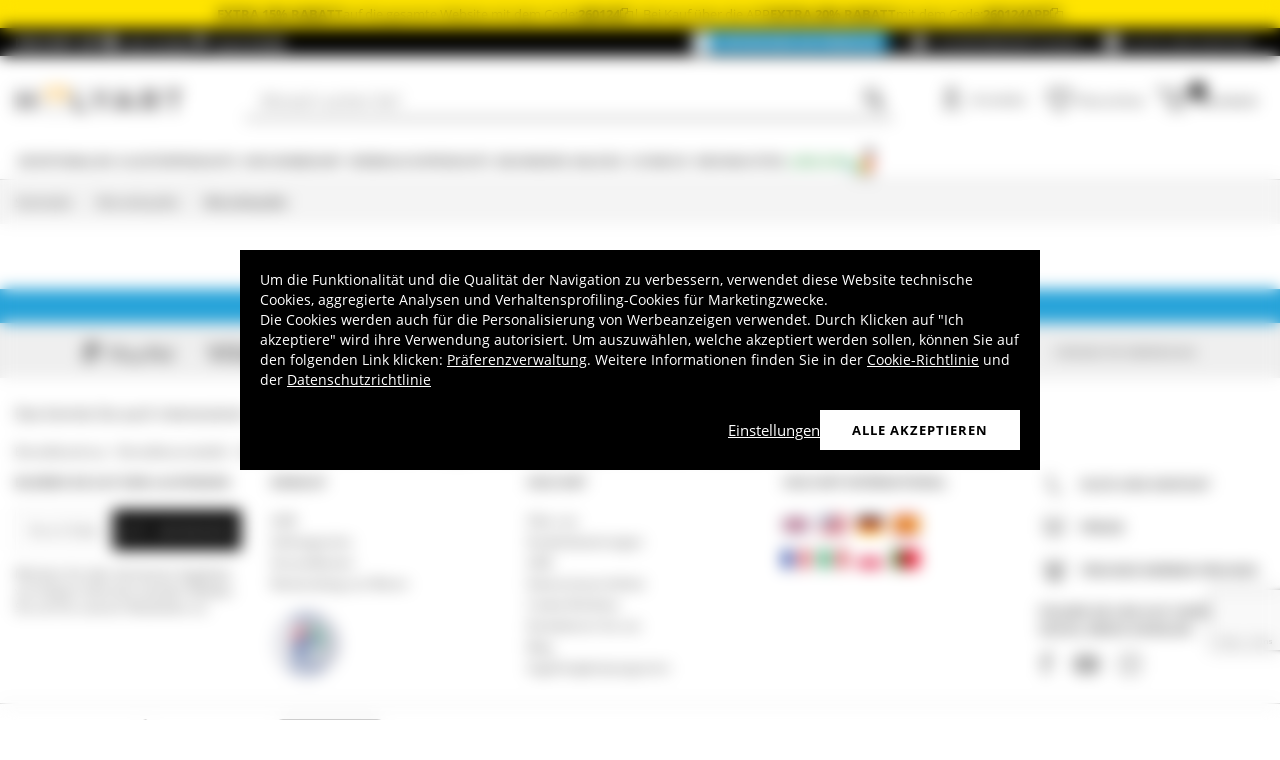

--- FILE ---
content_type: text/html; charset=utf-8
request_url: https://www.holyart.de/wie-einkaufen
body_size: 30865
content:
<!DOCTYPE html><html lang="de"><head><meta charSet="utf-8"/><link rel="preload" href="https://cdn-website.holyart.io/_next/static/assets/OpenSans-Bold.b42e8f99.woff2" as="font" type="font/woff2" crossorigin="anonymous"/><link rel="preload" href="https://cdn-website.holyart.io/_next/static/assets/OpenSans-SemiBold.a6f1c6b1.woff2" as="font" type="font/woff2" crossorigin="anonymous"/><link rel="preload" href="https://cdn-website.holyart.io/_next/static/assets/OpenSans-Regular.98f04fd8.woff2" as="font" type="font/woff2" crossorigin="anonymous"/><link rel="preload" href="https://cdn-website.holyart.io/_next/static/assets/OpenSans-CondensedBold.69c7aa11.woff2" as="font" type="font/woff2" crossorigin="anonymous"/><link rel="preload" href="https://cdn-website.holyart.io/_next/static/assets/icomoon.0541972f.ttf" as="font" type="font/ttf" crossorigin="anonymous"/><link rel="preconnect" href="https://media.holyart.it"/><link rel="preconnect" href="https://service.force.com"/><link rel="preconnect" href="https://statics.holyart.it"/><link rel="preconnect" href="https://cdn.evgnet.com"/><link rel="preconnect" href="https://dynamic.criteo.com"/><meta http-equiv="X-UA-Compatible" content="IE=edge,chrome=1"/><meta name="viewport" content="width=device-width, initial-scale=1.0, user-scalable=0, minimum-scale=1.0, maximum-scale=1.0"/><meta name="apple-itunes-app" content="app-id=1538602972, app-argument=holyart://webview?id=30"/><title>Wie einkaufen: Holyart Der erste Online-Shop für Kirchenbedarf und Devotionalien</title><meta name="description" content="Holyart : Wie einkaufen - Zubehör für die Liturgie, Verbrauchsartikel, Devotionalien, Klosterprodukte, besondere Anlässe, Weihnachten, Extra, Outlet, sakrale Kunst, religiöse Artikel, Weihrauch, Weihrauche, Ikonen, byzantinische Ikonen, christliche Ikonen, Francesco Pinton, Simonetti, Gottesmutter, Rosenkränze, elektronischer Rosenkranz, digitaler Rosenkranz, Kruzifixe, Kloster Camaldoli, Camaldoli, russische Ikonen, Naturprodukte, Conditioner, Seife"/><meta name="author" content="Holyart"/><link rel="canonical" href="https://www.holyart.de/wie-einkaufen"/><meta name="apple-mobile-web-app-capable" content="yes"/><meta name="apple-mobile-web-app-status-bar-style" content="black"/><meta name="apple-touch-fullscreen" content="yes"/><meta name="application-name" content="Holyart"/><link rel="apple-touch-icon" sizes="57x57" href="https://statics.holyart.it/icon/apple-icon-57x57_8cc2aad437.png"/><link rel="apple-touch-icon" sizes="60x60" href="https://statics.holyart.it/icon/apple-icon-60x60_82d0c6ad3f.png"/><link rel="apple-touch-icon" sizes="72x72" href="https://statics.holyart.it/icon/apple-icon-72x72_58a504445e.png"/><link rel="apple-touch-icon" sizes="76x76" href="https://statics.holyart.it/icon/apple-icon-76x76_6ae9cf277f.png"/><link rel="apple-touch-icon" sizes="114x114" href="https://statics.holyart.it/icon/apple-icon-114x114_45408be2aa.png"/><link rel="apple-touch-icon" sizes="120x120" href="https://statics.holyart.it/icon/apple-icon-120x120_610823f625.png"/><link rel="apple-touch-icon" sizes="144x144" href="https://statics.holyart.it/icon/apple-icon-144x144_081d969364.png"/><link rel="apple-touch-icon" sizes="152x152" href="https://statics.holyart.it/icon/apple-icon-152x152_ac8cfaaae6.png"/><link rel="apple-touch-icon" sizes="180x180" href="https://statics.holyart.it/icon/apple-icon-180x180_2567e14de6.png"/><link rel="icon" type="image/png" sizes="192x192" href="https://statics.holyart.it/icon/android-icon-192x192_dc9bde22e3.png"/><link rel="icon" type="image/png" sizes="32x32" href="https://statics.holyart.it/icon/favicon-32x32_099b3ca6e3.png"/><link rel="icon" type="image/png" sizes="96x96" href="https://statics.holyart.it/icon/favicon-96x96_4fd47e2a0e.png"/><link rel="icon" type="image/png" sizes="16x16" href="https://statics.holyart.it/icon/favicon-16x16_dba0ad89c2.png"/><meta name="msapplication-TileColor" content="#ffffff"/><meta name="msapplication-TileImage" content="https://statics.holyart.it/icon/ms-icon-144x144_c24f8cb24a.png"/><meta name="theme-color" content="#ffffff"/><link rel="manifest" href="https://statics.holyart.it/icon/manifest_0a1995ef0d.json"/><meta name="next-head-count" content="39"/><script id="interaction-studio-splide" src="/js/splide414.min.js" defer=""></script><link rel="preload" href="https://cdn-website.holyart.io/_next/static/css/f9c0fc04076f1fa3.css" as="style"/><link rel="stylesheet" href="https://cdn-website.holyart.io/_next/static/css/f9c0fc04076f1fa3.css" data-n-g=""/><noscript data-n-css=""></noscript><script defer="" nomodule="" src="https://cdn-website.holyart.io/_next/static/chunks/polyfills-c67a75d1b6f99dc8.js"></script><script src="https://cdn-website.holyart.io/_next/static/chunks/webpack-b63fa52f62765246.js" defer=""></script><script src="https://cdn-website.holyart.io/_next/static/chunks/framework-f44ba79936f400b5.js" defer=""></script><script src="https://cdn-website.holyart.io/_next/static/chunks/main-7458fdfd316e6af6.js" defer=""></script><script src="https://cdn-website.holyart.io/_next/static/chunks/pages/_app-53b382274903bf37.js" defer=""></script><script src="https://cdn-website.holyart.io/_next/static/chunks/330-c1a64c97ebb53d9b.js" defer=""></script><script src="https://cdn-website.holyart.io/_next/static/chunks/9111-39f27b6446b55f6a.js" defer=""></script><script src="https://cdn-website.holyart.io/_next/static/chunks/6640-8a7417328a8556de.js" defer=""></script><script src="https://cdn-website.holyart.io/_next/static/chunks/pages/ezpage/%5B...page%5D-475ec6d2a02ac300.js" defer=""></script><script src="https://cdn-website.holyart.io/_next/static/ba1f632/_buildManifest.js" defer=""></script><script src="https://cdn-website.holyart.io/_next/static/ba1f632/_ssgManifest.js" defer=""></script></head><body><div id="__next" data-reactroot=""><div class="toast__context-container"></div><script id="risk-js" defer="" src="/js/risk.min.js"></script><noscript><img src="https://queue.simpleanalyticscdn.com/noscript.gif" alt="" referrerPolicy="no-referrer-when-downgrade"/></noscript><div id="layout" class=""><header class="header"><div class="pre-header__wrapper"><div class="pre-header" style="color:#000000;background-color:#ffe400"><span class="copy-preheader"><strong>EXTRA 15% RABATT</strong> auf die gesamte Website mit dem Code: <button class="copy-preheader__button"><strong data-copy="">260124</strong><span class="icon icon-copy"></span></button> | Bei Kauf über die APP <strong>EXTRA 20% RABATT</strong> mit dem Code: <button class="copy-preheader__button"><strong data-copy="">260124APP</strong><span class="icon icon-copy"></span></button></span></div><div class="container-fluid header-premium__container"><div class="d-flex header-premium__container align-items-center justify-content-between"><div class="d-flex align-items-center header-premium__text"><strong>Holyart APP</strong><div class="header-premium__app-link ms-2"><span class="icon icon-applestore"></span><a href="https://apps.apple.com/de/app/holyart-religi%C3%B6se-artikel/id1538602972?itsct=apps_box&amp;itscg=30200" rel="noopener noreferrer" target="_blank">App Store</a></div><div class="header-premium__app-link"><span class="icon icon-playstore"></span><a href="https://play.google.com/store/apps/details?id=com.pulcranet.holyart&amp;hl=de" rel="noopener noreferrer" target="_blank">Play Store</a></div></div><div class="header-premium__links"><a class="link--base header-premium__link" href="/premium"><span class="header-premium__link-custom">Entdecken Sie Premium</span></a><a class="link--base header-premium__link" href="/bewertungen"><span class="icon icon-addtowishlist"></span><span class="header-premium__link-text">Kundenbewertungen</span></a><div class="header-premium__link"><span class="icon icon-help-alt"></span><a class="header-premium__link-text" target="_blank" rel="noreferrer" href="https://support.holyart.de">Hilfe und Kontakt</a></div></div></div></div></div><div class="header-main"><div class="container-fluid"><div class="header-main__container"><div class="header-main__hamburger"><span class="icon icon-hamburger_menu"></span></div><div class="header-main__logo"><a class="link--base" href="/"><img height="33" width="170" src="[data-uri]" alt="Holyart.it - Arte Sacra e Articoli Religiosi"/></a></div><div class="header-main__services"><div class="header-main__search"><div class="header-main__search-input"><input type="search" placeholder="Wonach suchen Sie?" value="" autoComplete="off"/><button aria-label="Suche"><span class="icon icon-search"></span></button></div></div><nav class="header-main__nav"><ul class="header-main__nav-list"><li class="header-main__nav-item"><span aria-label="Anmelden" type="button" aria-haspopup="dialog" aria-expanded="false" aria-controls="" data-state="closed" data-slot="popover-trigger" class="outline-none focus:outline-none"><span class="block header-main__nav-button"><span class="icon icon-user"></span><span class="header-main__nav-label">Anmelden</span></span></span></li><li class="header-main__nav-item header-main__nav-item--wishlists"><a class="link--base header-main__nav-link !no-underline !hover:opacity-10" href="/wishlists"><div class="header-main__nav-icon"><span class="icon icon-heart-stroke"></span></div><span class="header-main__nav-label">Wunschliste</span></a></li><li class="header-main__nav-item"><button type="button" class="outline-none focus:outline-none header-main__nav-link hover:no-underline" aria-haspopup="dialog" aria-expanded="false" aria-controls="" data-state="closed" data-slot="popover-trigger"><div class="header-main__nav-icon"><span class="icon icon-cart"></span><div class="header-main__cart-amount"></div></div><span class="header-main__nav-label">Warenkorb</span></button></li></ul></nav></div></div></div><div class="header-main__search-bar-wrapper" id="search-bar"><div class="header-main__search-bar"><div class="header-main__search-input"><input type="search" placeholder="Wonach suchen Sie?" value="" autoComplete="off"/><button aria-label="Suche"><span class="icon icon-search"></span></button></div></div></div></div><div class="header-categories"><div class="container-fluid"><nav><ul class="flex justify-between"><li class="header-categories__item header-categories__item-108217"><a class="link--base header-categories__link header-categories__arrow-dispatch" href="/devotionalien">Devotionalien</a><div class="header-categories__menu"><div class="container-fluid"><div class="row"><span class="header-category__title">Devotionalien</span></div><div class="row no-gutters"><div class="col-sm-9"><ul class="row no-gutters"><li class="col-sm-3 header-category__col"><ul><li class="header-category__item"><a class="link--base link header-category__link" href="/devotionalien/aurea-von-bottega-tifernate">Aurea von Bottega Tifernate</a></li><li class="header-category__item"><a class="link--base link header-category__link" href="/devotionalien/basreliefs">Basreliefs</a></li><li class="header-category__item"><a class="link--base link header-category__link" href="/devotionalien/bruderschaftsmedaillons">Bruderschaftsmedaillons</a></li><li class="header-category__item"><a class="link--base link header-category__link" href="/devotionalien/einbande-und-lesezeichen">Einbände und Lesezeichen</a></li><li class="header-category__item"><a class="link--base link header-category__link" href="/devotionalien/engel">Engel</a></li><li class="header-category__item"><a class="link--base link header-category__link" href="/devotionalien/grabartikel">Grabartikel</a></li><li class="header-category__item"><a class="link--base link header-category__link" href="/devotionalien/heiligenbildchen-und-grusskarten">Heiligenbildchen und Grußkarten</a></li><li class="header-category__item"><a class="link--base link header-category__link" href="/devotionalien/ikonen">Ikonen</a></li><li class="header-category__item"><a class="link--base link header-category__link" href="/devotionalien/italienische-christliche-bucher">Italienische christliche Bücher</a></li></ul></li><li class="col-sm-4 header-category__col"><ul><li class="header-category__item"><a class="link--base link header-category__link" href="/devotionalien/keramiken-con-centro-ave">Keramiken con Centro Ave</a></li><li class="header-category__item"><a class="link--base link header-category__link" href="/devotionalien/kerzenleuchter-und-teller">Kerzenleuchter und -teller</a></li><li class="header-category__item"><a class="link--base link header-category__link" href="/devotionalien/kronen-und-heiligenscheine-fur-statuen">Kronen und Heiligenscheine für Statuen</a></li><li class="header-category__item"><a class="link--base link header-category__link" href="/devotionalien/kruzifixe-und-kreuze">Kruzifixe und Kreuze</a></li><li class="header-category__item"><a class="link--base link header-category__link" href="/devotionalien/magnete-mit-religiosen-motiven">Magnete mit religiösen Motiven</a></li><li class="header-category__item"><a class="link--base link header-category__link" href="/devotionalien/poster-und-bilder">Poster und Bilder</a></li><li class="header-category__item"><a class="link--base link header-category__link" href="/devotionalien/produkte-von-azur-loppiano">Produkte von Azur Loppiano</a></li><li class="header-category__item"><a class="link--base link header-category__link" href="/devotionalien/religiose-dvds">Religiöse DVDs</a></li><li class="header-category__item"><a class="link--base link header-category__link" href="/devotionalien/religiose-fensterbilder">Religiöse Fensterbilder</a></li></ul></li><li class="col-sm-3 header-category__col"><ul><li class="header-category__item"><a class="link--base link header-category__link" href="/devotionalien/religiose-geschenke">Religiöse Geschenke</a></li><li class="header-category__item"><a class="link--base link header-category__link" href="/devotionalien/rosenkranze-und-rosenkranzetuis">Rosenkränze und Rosenkranzetuis</a></li><li class="header-category__item"><a class="link--base link header-category__link" href="/devotionalien/rauchergefasse">Räuchergefäße</a></li><li class="header-category__item"><a class="link--base link header-category__link" href="/devotionalien/schlusselanhanger">Schlüsselanhänger</a></li><li class="header-category__item"><a class="link--base link header-category__link" href="/devotionalien/statuen">Statuen</a></li><li class="header-category__item"><a class="link--base link header-category__link" href="/devotionalien/tisch-und-lesepulte">Tisch- und Lesepulte</a></li><li class="header-category__item"><a class="link--base link header-category__link" href="/devotionalien/votivgaben">Votivgaben</a></li><li class="header-category__item"><a class="link--base link header-category__link" href="/devotionalien/wandteppiche">Wandteppiche</a></li><li class="header-category__item"><a class="link--base link header-category__link" href="/devotionalien/willow-tree-jim-shore-legacy-of-love">Willow Tree, Jim Shore, Legacy of love</a></li></ul></li></ul></div><div class="col.sm-3"><span style="box-sizing:border-box;display:inline-block;overflow:hidden;width:initial;height:initial;background:none;opacity:1;border:0;margin:0;padding:0;position:relative;max-width:100%"><span style="box-sizing:border-box;display:block;width:initial;height:initial;background:none;opacity:1;border:0;margin:0;padding:0;max-width:100%"><img style="display:block;max-width:100%;width:initial;height:initial;background:none;opacity:1;border:0;margin:0;padding:0" alt="" aria-hidden="true" src="data:image/svg+xml,%3csvg%20xmlns=%27http://www.w3.org/2000/svg%27%20version=%271.1%27%20width=%27270%27%20height=%27270%27/%3e"/></span><img alt="Devotionalien" src="[data-uri]" decoding="async" data-nimg="intrinsic" style="position:absolute;top:0;left:0;bottom:0;right:0;box-sizing:border-box;padding:0;border:none;margin:auto;display:block;width:0;height:0;min-width:100%;max-width:100%;min-height:100%;max-height:100%"/><noscript><img alt="Devotionalien" src="https://assets.holyart.it/menu/108217.jpg" decoding="async" data-nimg="intrinsic" style="position:absolute;top:0;left:0;bottom:0;right:0;box-sizing:border-box;padding:0;border:none;margin:auto;display:block;width:0;height:0;min-width:100%;max-width:100%;min-height:100%;max-height:100%" loading="lazy"/></noscript></span></div></div></div></div></li><li class="header-categories__item header-categories__item-108218"><a class="link--base header-categories__link header-categories__arrow-dispatch" href="/klosterprodukte">Klosterprodukte</a><div class="header-categories__menu"><div class="container-fluid"><div class="row"><span class="header-category__title">Klosterprodukte</span></div><div class="row no-gutters"><div class="col-sm-9"><ul class="row no-gutters"><li class="col-sm-3 header-category__col"><ul><li class="header-category__item"><a class="link--base link header-category__link" href="/klosterprodukte/aufgusse-und-krautertees">Aufgüsse und Kräutertees</a></li><li class="header-category__item"><a class="link--base link header-category__link" href="/klosterprodukte/bienenprodukte">Bienenprodukte</a></li><li class="header-category__item"><a class="link--base link header-category__link" href="/klosterprodukte/bonbons-susswaren">Bonbons, Süßwaren</a></li><li class="header-category__item"><a class="link--base link header-category__link" href="/klosterprodukte/konfituren-und-marmeladen">Konfitüren und Marmeladen</a></li></ul></li><li class="col-sm-4 header-category__col"><ul><li class="header-category__item"><a class="link--base link header-category__link" href="/klosterprodukte/kosmetika-und-atherische-ole">Kosmetika und ätherische Öle</a></li><li class="header-category__item"><a class="link--base link header-category__link" href="/klosterprodukte/likore-grappas-digestifs">Liköre, Grappas, Digestifs</a></li><li class="header-category__item"><a class="link--base link header-category__link" href="/klosterprodukte/naturheilmittel">Naturheilmittel</a></li><li class="header-category__item"><a class="link--base link header-category__link" href="/klosterprodukte/schokoladen-aus-trappistenklostern">Schokoladen aus Trappistenklöstern</a></li></ul></li><li class="col-sm-3 header-category__col"><ul><li class="header-category__item"><a class="link--base link header-category__link" href="/klosterprodukte/trappisten-und-klosterbiere">Trappisten- und Klosterbiere</a></li><li class="header-category__item"><a class="link--base link header-category__link" href="/klosterprodukte/weiss-und-rotweine">Weiß- und Rotweine</a></li><li class="header-category__item"><a class="link--base link header-category__link" href="/klosterprodukte/ole-und-gewurze">Öle und Gewürze</a></li></ul></li></ul></div><div class="col.sm-3"><span style="box-sizing:border-box;display:inline-block;overflow:hidden;width:initial;height:initial;background:none;opacity:1;border:0;margin:0;padding:0;position:relative;max-width:100%"><span style="box-sizing:border-box;display:block;width:initial;height:initial;background:none;opacity:1;border:0;margin:0;padding:0;max-width:100%"><img style="display:block;max-width:100%;width:initial;height:initial;background:none;opacity:1;border:0;margin:0;padding:0" alt="" aria-hidden="true" src="data:image/svg+xml,%3csvg%20xmlns=%27http://www.w3.org/2000/svg%27%20version=%271.1%27%20width=%27270%27%20height=%27270%27/%3e"/></span><img alt="Klosterprodukte" src="[data-uri]" decoding="async" data-nimg="intrinsic" style="position:absolute;top:0;left:0;bottom:0;right:0;box-sizing:border-box;padding:0;border:none;margin:auto;display:block;width:0;height:0;min-width:100%;max-width:100%;min-height:100%;max-height:100%"/><noscript><img alt="Klosterprodukte" src="https://assets.holyart.it/menu/108218.jpg" decoding="async" data-nimg="intrinsic" style="position:absolute;top:0;left:0;bottom:0;right:0;box-sizing:border-box;padding:0;border:none;margin:auto;display:block;width:0;height:0;min-width:100%;max-width:100%;min-height:100%;max-height:100%" loading="lazy"/></noscript></span></div></div></div></div></li><li class="header-categories__item header-categories__item-104"><a class="link--base header-categories__link header-categories__arrow-dispatch" href="/kirchenbedarf">Kirchenbedarf</a><div class="header-categories__menu"><div class="container-fluid"><div class="row"><span class="header-category__title">Kirchenbedarf</span></div><div class="row no-gutters"><div class="col-sm-9"><ul class="row no-gutters"><li class="col-sm-3 header-category__col"><ul><li class="header-category__item"><a class="link--base link header-category__link" href="/kirchenbedarf/alles-fur-die-segnung">Alles für die Segnung</a></li><li class="header-category__item"><a class="link--base link header-category__link" href="/kirchenbedarf/altarglocken">Altarglocken</a></li><li class="header-category__item"><a class="link--base link header-category__link" href="/kirchenbedarf/bischofsausstattung">Bischofsausstattung</a></li><li class="header-category__item"><a class="link--base link header-category__link" href="/kirchenbedarf/ewiglichte-und-ewiglichtampeln">Ewiglichte und Ewiglichtampeln</a></li><li class="header-category__item"><a class="link--base link header-category__link" href="/kirchenbedarf/forma-fluens-design-fur-die-liturgie">Forma Fluens - Design für die Liturgie</a></li><li class="header-category__item"><a class="link--base link header-category__link" href="/kirchenbedarf/hostiendosen-und-versehpatenen">Hostiendosen und Versehpatenen</a></li><li class="header-category__item"><a class="link--base link header-category__link" href="/kirchenbedarf/hostieneisen">Hostieneisen</a></li><li class="header-category__item"><a class="link--base link header-category__link" href="/kirchenbedarf/kelche-ziborien-patenen">Kelche, Ziborien, Patenen</a></li></ul></li><li class="col-sm-4 header-category__col"><ul><li class="header-category__item"><a class="link--base link header-category__link" href="/kirchenbedarf/kerzenstander-und-kerzenleuchter">Kerzenständer und Kerzenleuchter</a></li><li class="header-category__item"><a class="link--base link header-category__link" href="/kirchenbedarf/kirchenausstattung">Kirchenausstattung</a></li><li class="header-category__item"><a class="link--base link header-category__link" href="/kirchenbedarf/kirchliche-schneiderei">Kirchliche Schneiderei</a></li><li class="header-category__item"><a class="link--base link header-category__link" href="/kirchenbedarf/kleidung-fur-geistliche">Kleidung für Geistliche</a></li><li class="header-category__item"><a class="link--base link header-category__link" href="/kirchenbedarf/lavabogarnituren">Lavabogarnituren</a></li><li class="header-category__item"><a class="link--base link header-category__link" href="/kirchenbedarf/messkoffer-und-versehtaschen">Messkoffer und Versehtaschen</a></li><li class="header-category__item"><a class="link--base link header-category__link" href="/kirchenbedarf/messkannchengarnitur">Messkännchengarnitur</a></li><li class="header-category__item"><a class="link--base link header-category__link" href="/kirchenbedarf/monstranzen-und-reliquiare">Monstranzen und Reliquiare</a></li></ul></li><li class="col-sm-3 header-category__col"><ul><li class="header-category__item"><a class="link--base link header-category__link" href="/kirchenbedarf/paramente">Paramente</a></li><li class="header-category__item"><a class="link--base link header-category__link" href="/kirchenbedarf/prozessionen">Prozessionen</a></li><li class="header-category__item"><a class="link--base link header-category__link" href="/kirchenbedarf/schutz-und-sicherheitsvorrichtungen">Schutz- und Sicherheitsvorrichtungen</a></li><li class="header-category__item"><a class="link--base link header-category__link" href="/kirchenbedarf/verschiedenes-zubehor">Verschiedenes Zubehör</a></li><li class="header-category__item"><a class="link--base link header-category__link" href="/kirchenbedarf/wand-und-hangeleuchten-ersatzteile">Wand- und Hängeleuchten, Ersatzteile</a></li><li class="header-category__item"><a class="link--base link header-category__link" href="/kirchenbedarf/weihrauchfasser-und-schiffchen">Weihrauchfässer und -schiffchen</a></li><li class="header-category__item"><a class="link--base link header-category__link" href="/kirchenbedarf/olgefasse-und-taufmuscheln">Ölgefäße und Taufmuscheln</a></li></ul></li></ul></div><div class="col.sm-3"><span style="box-sizing:border-box;display:inline-block;overflow:hidden;width:initial;height:initial;background:none;opacity:1;border:0;margin:0;padding:0;position:relative;max-width:100%"><span style="box-sizing:border-box;display:block;width:initial;height:initial;background:none;opacity:1;border:0;margin:0;padding:0;max-width:100%"><img style="display:block;max-width:100%;width:initial;height:initial;background:none;opacity:1;border:0;margin:0;padding:0" alt="" aria-hidden="true" src="data:image/svg+xml,%3csvg%20xmlns=%27http://www.w3.org/2000/svg%27%20version=%271.1%27%20width=%27270%27%20height=%27270%27/%3e"/></span><img alt="Kirchenbedarf" src="[data-uri]" decoding="async" data-nimg="intrinsic" style="position:absolute;top:0;left:0;bottom:0;right:0;box-sizing:border-box;padding:0;border:none;margin:auto;display:block;width:0;height:0;min-width:100%;max-width:100%;min-height:100%;max-height:100%"/><noscript><img alt="Kirchenbedarf" src="https://assets.holyart.it/menu/104.jpg" decoding="async" data-nimg="intrinsic" style="position:absolute;top:0;left:0;bottom:0;right:0;box-sizing:border-box;padding:0;border:none;margin:auto;display:block;width:0;height:0;min-width:100%;max-width:100%;min-height:100%;max-height:100%" loading="lazy"/></noscript></span></div></div></div></div></li><li class="header-categories__item header-categories__item-105"><a class="link--base header-categories__link header-categories__arrow-dispatch" href="/verbrauchsprodukte">Verbrauchsprodukte</a><div class="header-categories__menu"><div class="container-fluid"><div class="row"><span class="header-category__title">Verbrauchsprodukte</span></div><div class="row no-gutters"><div class="col-sm-9"><ul class="row no-gutters"><li class="col-sm-3 header-category__col"><ul><li class="header-category__item"><a class="link--base link header-category__link" href="/verbrauchsprodukte/altar-und-osterkerzen-dauerkerzen">Altar- und Osterkerzen, Dauerkerzen</a></li><li class="header-category__item"><a class="link--base link header-category__link" href="/verbrauchsprodukte/flussigwachs">Flüssigwachs</a></li><li class="header-category__item"><a class="link--base link header-category__link" href="/verbrauchsprodukte/grablichter-opferlichter">Grablichter, Opferlichter</a></li></ul></li><li class="col-sm-4 header-category__col"><ul><li class="header-category__item"><a class="link--base link header-category__link" href="/verbrauchsprodukte/hostien">Hostien</a></li><li class="header-category__item"><a class="link--base link header-category__link" href="/verbrauchsprodukte/messwein">Messwein</a></li><li class="header-category__item"><a class="link--base link header-category__link" href="/verbrauchsprodukte/weihrauch">Weihrauch</a></li></ul></li><li class="col-sm-3 header-category__col"><ul><li class="header-category__item"><a class="link--base link header-category__link" href="/verbrauchsprodukte/weihrauch-proben">Weihrauch-Proben</a></li><li class="header-category__item"><a class="link--base link header-category__link" href="/verbrauchsprodukte/weihrauchkohle">Weihrauchkohle</a></li></ul></li></ul></div><div class="col.sm-3"><span style="box-sizing:border-box;display:inline-block;overflow:hidden;width:initial;height:initial;background:none;opacity:1;border:0;margin:0;padding:0;position:relative;max-width:100%"><span style="box-sizing:border-box;display:block;width:initial;height:initial;background:none;opacity:1;border:0;margin:0;padding:0;max-width:100%"><img style="display:block;max-width:100%;width:initial;height:initial;background:none;opacity:1;border:0;margin:0;padding:0" alt="" aria-hidden="true" src="data:image/svg+xml,%3csvg%20xmlns=%27http://www.w3.org/2000/svg%27%20version=%271.1%27%20width=%27270%27%20height=%27270%27/%3e"/></span><img alt="Verbrauchsprodukte" src="[data-uri]" decoding="async" data-nimg="intrinsic" style="position:absolute;top:0;left:0;bottom:0;right:0;box-sizing:border-box;padding:0;border:none;margin:auto;display:block;width:0;height:0;min-width:100%;max-width:100%;min-height:100%;max-height:100%"/><noscript><img alt="Verbrauchsprodukte" src="https://assets.holyart.it/menu/105.jpg" decoding="async" data-nimg="intrinsic" style="position:absolute;top:0;left:0;bottom:0;right:0;box-sizing:border-box;padding:0;border:none;margin:auto;display:block;width:0;height:0;min-width:100%;max-width:100%;min-height:100%;max-height:100%" loading="lazy"/></noscript></span></div></div></div></div></li><li class="header-categories__item header-categories__item-108221"><a class="link--base header-categories__link header-categories__arrow-dispatch" href="/besondere-anlasse">Besondere Anlässe</a><div class="header-categories__menu"><div class="container-fluid"><div class="row"><span class="header-category__title">Besondere Anlässe</span></div><div class="row no-gutters"><div class="col-sm-9"><ul class="row no-gutters"><li class="col-sm-3 header-category__col"><ul><li class="header-category__item"><a class="link--base link header-category__link" href="/besondere-anlasse/benedikt-xvi">Benedikt XVI</a></li><li class="header-category__item"><a class="link--base link header-category__link" href="/besondere-anlasse/carlo-acutis">Carlo Acutis</a></li><li class="header-category__item"><a class="link--base link header-category__link" href="/besondere-anlasse/erstkommunion">Erstkommunion</a></li><li class="header-category__item"><a class="link--base link header-category__link" href="/besondere-anlasse/firmung">Firmung</a></li><li class="header-category__item"><a class="link--base link header-category__link" href="/besondere-anlasse/geschenke-fur-die-erste-beichte">Geschenke für die erste Beichte</a></li><li class="header-category__item"><a class="link--base link header-category__link" href="/besondere-anlasse/heiliger-benedikt">Heiliger Benedikt</a></li><li class="header-category__item"><a class="link--base link header-category__link" href="/besondere-anlasse/heiliger-franziskus-von-assisi">Heiliger Franziskus von Assisi</a></li></ul></li><li class="col-sm-4 header-category__col"><ul><li class="header-category__item"><a class="link--base link header-category__link" href="/besondere-anlasse/heiliger-josef">Heiliger Josef</a></li><li class="header-category__item"><a class="link--base link header-category__link" href="/besondere-anlasse/hochzeit">Hochzeit</a></li><li class="header-category__item"><a class="link--base link header-category__link" href="/besondere-anlasse/johannes-paul-ii">Johannes Paul II</a></li><li class="header-category__item"><a class="link--base link header-category__link" href="/besondere-anlasse/muttergottes-von-fatima">Muttergottes von Fátima</a></li><li class="header-category__item"><a class="link--base link header-category__link" href="/besondere-anlasse/muttergottes-von-lourdes">Muttergottes von Lourdes</a></li><li class="header-category__item"><a class="link--base link header-category__link" href="/besondere-anlasse/muttergottes-von-medjugorje">Muttergottes von Medjugorje</a></li><li class="header-category__item"><a class="link--base link header-category__link" href="/besondere-anlasse/ostern-und-fastenzeit">Ostern</a></li></ul></li><li class="col-sm-3 header-category__col"><ul><li class="header-category__item"><a class="link--base link header-category__link" href="/besondere-anlasse/papst-franziskus">Papst Franziskus</a></li><li class="header-category__item"><a class="link--base link header-category__link" href="/besondere-anlasse/papst-leo-xiv">Papst Leo XIV</a></li><li class="header-category__item"><a class="link--base link header-category__link" href="/besondere-anlasse/passionskrippe">Passionskrippe</a></li><li class="header-category__item"><a class="link--base link header-category__link" href="/besondere-anlasse/pater-pio">Pater Pio</a></li><li class="header-category__item"><a class="link--base link header-category__link" href="/besondere-anlasse/pier-giorgio-frassati">Pier Giorgio Frassati</a></li><li class="header-category__item"><a class="link--base link header-category__link" href="/besondere-anlasse/taufe">Taufe</a></li><li class="header-category__item"><a class="link--base link header-category__link" href="/besondere-anlasse/valentinstag">Valentinstag</a></li></ul></li></ul></div><div class="col.sm-3"><span style="box-sizing:border-box;display:inline-block;overflow:hidden;width:initial;height:initial;background:none;opacity:1;border:0;margin:0;padding:0;position:relative;max-width:100%"><span style="box-sizing:border-box;display:block;width:initial;height:initial;background:none;opacity:1;border:0;margin:0;padding:0;max-width:100%"><img style="display:block;max-width:100%;width:initial;height:initial;background:none;opacity:1;border:0;margin:0;padding:0" alt="" aria-hidden="true" src="data:image/svg+xml,%3csvg%20xmlns=%27http://www.w3.org/2000/svg%27%20version=%271.1%27%20width=%27270%27%20height=%27270%27/%3e"/></span><img alt="Besondere Anlässe" src="[data-uri]" decoding="async" data-nimg="intrinsic" style="position:absolute;top:0;left:0;bottom:0;right:0;box-sizing:border-box;padding:0;border:none;margin:auto;display:block;width:0;height:0;min-width:100%;max-width:100%;min-height:100%;max-height:100%"/><noscript><img alt="Besondere Anlässe" src="https://assets.holyart.it/menu/108221.jpg" decoding="async" data-nimg="intrinsic" style="position:absolute;top:0;left:0;bottom:0;right:0;box-sizing:border-box;padding:0;border:none;margin:auto;display:block;width:0;height:0;min-width:100%;max-width:100%;min-height:100%;max-height:100%" loading="lazy"/></noscript></span></div></div></div></div></li><li class="header-categories__item header-categories__item-108589"><a class="link--base header-categories__link header-categories__arrow-dispatch" href="/schmuck">Schmuck</a><div class="header-categories__menu"><div class="container-fluid"><div class="row"><span class="header-category__title">Schmuck</span></div><div class="row no-gutters"><div class="col-sm-9"><ul class="row no-gutters"><li class="col-sm-3 header-category__col"><ul><li class="header-category__item"><a class="link--base link header-category__link" href="/schmuck/armbanduhren">Armbanduhren</a></li><li class="header-category__item"><a class="link--base link header-category__link" href="/schmuck/christliche-anhanger-skapuliere-und-broschen">Christliche Anhänger, Skapuliere und Broschen</a></li><li class="header-category__item"><a class="link--base link header-category__link" href="/schmuck/christliche-ohrringe">Christliche Ohrringe</a></li></ul></li><li class="col-sm-4 header-category__col"><ul><li class="header-category__item"><a class="link--base link header-category__link" href="/schmuck/kollektionen">Kollektionen</a></li><li class="header-category__item"><a class="link--base link header-category__link" href="/schmuck/religiose-armbander">Religiöse Armbänder</a></li><li class="header-category__item"><a class="link--base link header-category__link" href="/schmuck/religiose-halsketten">Religiöse Halsketten</a></li></ul></li><li class="col-sm-3 header-category__col"><ul><li class="header-category__item"><a class="link--base link header-category__link" href="/schmuck/religiose-medaillen">Religiöse Medaillen</a></li><li class="header-category__item"><a class="link--base link header-category__link" href="/schmuck/religiose-ringe">Religiöse Ringe</a></li></ul></li></ul></div><div class="col.sm-3"><span style="box-sizing:border-box;display:inline-block;overflow:hidden;width:initial;height:initial;background:none;opacity:1;border:0;margin:0;padding:0;position:relative;max-width:100%"><span style="box-sizing:border-box;display:block;width:initial;height:initial;background:none;opacity:1;border:0;margin:0;padding:0;max-width:100%"><img style="display:block;max-width:100%;width:initial;height:initial;background:none;opacity:1;border:0;margin:0;padding:0" alt="" aria-hidden="true" src="data:image/svg+xml,%3csvg%20xmlns=%27http://www.w3.org/2000/svg%27%20version=%271.1%27%20width=%27270%27%20height=%27270%27/%3e"/></span><img alt="Schmuck" src="[data-uri]" decoding="async" data-nimg="intrinsic" style="position:absolute;top:0;left:0;bottom:0;right:0;box-sizing:border-box;padding:0;border:none;margin:auto;display:block;width:0;height:0;min-width:100%;max-width:100%;min-height:100%;max-height:100%"/><noscript><img alt="Schmuck" src="https://assets.holyart.it/menu/108589.jpg" decoding="async" data-nimg="intrinsic" style="position:absolute;top:0;left:0;bottom:0;right:0;box-sizing:border-box;padding:0;border:none;margin:auto;display:block;width:0;height:0;min-width:100%;max-width:100%;min-height:100%;max-height:100%" loading="lazy"/></noscript></span></div></div></div></div></li><li class="header-categories__item header-categories__item-108375"><a class="link--base header-categories__link header-categories__arrow-dispatch" href="/weihnachten">Weihnachten</a><div class="header-categories__menu"><div class="container-fluid"><div class="row"><span class="header-category__title">Weihnachten</span></div><div class="row no-gutters"><div class="col-sm-9"><ul class="row no-gutters"><li class="col-sm-3 header-category__col"><ul><li class="header-category__item"><a class="link--base link header-category__link" href="/weihnachten/advent">Advent</a></li><li class="header-category__item"><a class="link--base link header-category__link" href="/weihnachten/bewegliche-krippenfiguren">Bewegliche Krippenfiguren</a></li><li class="header-category__item"><a class="link--base link header-category__link" href="/weihnachten/heilige-familie">Heilige Familie</a></li><li class="header-category__item"><a class="link--base link header-category__link" href="/weihnachten/jesuskind-figuren">Jesuskind-Figuren</a></li><li class="header-category__item"><a class="link--base link header-category__link" href="/weihnachten/krippen">Krippen</a></li><li class="header-category__item"><a class="link--base link header-category__link" href="/weihnachten/krippenfiguren">Krippenfiguren</a></li></ul></li><li class="col-sm-4 header-category__col"><ul><li class="header-category__item"><a class="link--base link header-category__link" href="/weihnachten/krippenzubehor">Krippenzubehör</a></li><li class="header-category__item"><a class="link--base link header-category__link" href="/weihnachten/nachhaltige-weihnachten">Nachhaltige Weihnachten</a></li><li class="header-category__item"><a class="link--base link header-category__link" href="/weihnachten/professionelle-erweiterbare-weihnachtsbeleuchtung">Professionelle, erweiterbare Weihnachtsbeleuchtung</a></li><li class="header-category__item"><a class="link--base link header-category__link" href="/weihnachten/schneekugeln-mit-weihnachtsmotiven">Schneekugeln mit Weihnachtsmotiven</a></li><li class="header-category__item"><a class="link--base link header-category__link" href="/weihnachten/szenografien-fur-krippen">Szenografien für Krippen</a></li><li class="header-category__item"><a class="link--base link header-category__link" href="/weihnachten/weihnachtliche-spieluhren">Weihnachtliche Spieluhren</a></li></ul></li><li class="col-sm-3 header-category__col"><ul><li class="header-category__item"><a class="link--base link header-category__link" href="/weihnachten/weihnachtsbaumschmuck">Weihnachtsbaumschmuck</a></li><li class="header-category__item"><a class="link--base link header-category__link" href="/weihnachten/weihnachtsbeleuchtung">Weihnachtsbeleuchtung</a></li><li class="header-category__item"><a class="link--base link header-category__link" href="/weihnachten/weihnachtsbaume">Weihnachtsbäume</a></li><li class="header-category__item"><a class="link--base link header-category__link" href="/weihnachten/weihnachtsdekorationen-fur-ihr-zuhause">Weihnachtsdekorationen für Ihr Zuhause</a></li><li class="header-category__item"><a class="link--base link header-category__link" href="/weihnachten/weihnachtskrippen">Weihnachtskrippen</a></li><li class="header-category__item"><a class="link--base link header-category__link" href="/weihnachten/winterszenen">Winterszenen</a></li></ul></li></ul></div><div class="col.sm-3"><span style="box-sizing:border-box;display:inline-block;overflow:hidden;width:initial;height:initial;background:none;opacity:1;border:0;margin:0;padding:0;position:relative;max-width:100%"><span style="box-sizing:border-box;display:block;width:initial;height:initial;background:none;opacity:1;border:0;margin:0;padding:0;max-width:100%"><img style="display:block;max-width:100%;width:initial;height:initial;background:none;opacity:1;border:0;margin:0;padding:0" alt="" aria-hidden="true" src="data:image/svg+xml,%3csvg%20xmlns=%27http://www.w3.org/2000/svg%27%20version=%271.1%27%20width=%27270%27%20height=%27270%27/%3e"/></span><img alt="Weihnachten" src="[data-uri]" decoding="async" data-nimg="intrinsic" style="position:absolute;top:0;left:0;bottom:0;right:0;box-sizing:border-box;padding:0;border:none;margin:auto;display:block;width:0;height:0;min-width:100%;max-width:100%;min-height:100%;max-height:100%"/><noscript><img alt="Weihnachten" src="https://assets.holyart.it/menu/108375.jpg" decoding="async" data-nimg="intrinsic" style="position:absolute;top:0;left:0;bottom:0;right:0;box-sizing:border-box;padding:0;border:none;margin:auto;display:block;width:0;height:0;min-width:100%;max-width:100%;min-height:100%;max-height:100%" loading="lazy"/></noscript></span></div></div></div></div></li><li class="header-categories__item header-categories__item-108480"><a class="link--base header-categories__link header-categories__arrow-dispatch" href="/jubilaum-der-barmherzigkeit">Jubiläum<span class="icon-giubileo"><span class="path1"></span><span class="path2"></span><span class="path3"></span><span class="path4"></span><span class="path5"></span><span class="path6"></span><span class="path7"></span><span class="path8"></span><span class="path9"></span><span class="path10"></span><span class="path11"></span><span class="path12"></span><span class="path13"></span><span class="path14"></span><span class="path15"></span><span class="path16"></span></span></a><div class="header-categories__menu"><div class="container-fluid"><div class="row"><span class="header-category__title">Jubiläum</span></div><div class="row no-gutters"><div class="col-sm-9"><ul class="row no-gutters"><li class="col-sm-3 header-category__col"><ul><li class="header-category__item"><a class="link--base link header-category__link" href="/jubilaum-der-barmherzigkeit/artikel-fur-kirchen-und-liturgie-zum-jubilaum-2025">Artikel für Kirchen und Liturgie zum Jubiläum 2025</a></li><li class="header-category__item"><a class="link--base link header-category__link" href="/jubilaum-der-barmherzigkeit/gadgets-und-souvenirs-jubilaum-2025">Gadgets und Souvenirs Jubiläum 2025</a></li><li class="header-category__item"><a class="link--base link header-category__link" href="/jubilaum-der-barmherzigkeit/luce-offizielles-maskottchen-des-jubilaums-2025">Luce Offizielles Maskottchen des Jubiläums 2025</a></li></ul></li><li class="col-sm-4 header-category__col"><ul><li class="header-category__item"><a class="link--base link header-category__link" href="/jubilaum-der-barmherzigkeit/outlet-jubilaum-2025">Outlet Jubiläum 2025</a></li><li class="header-category__item"><a class="link--base link header-category__link" href="/jubilaum-der-barmherzigkeit/paramente-zum-jubilaum-2025">Paramente zum Jubiläum 2025</a></li><li class="header-category__item"><a class="link--base link header-category__link" href="/jubilaum-der-barmherzigkeit/pilger-set-zum-jubilaum-2025">Pilger-Set zum Jubiläum 2025</a></li></ul></li><li class="col-sm-3 header-category__col"><ul><li class="header-category__item"><a class="link--base link header-category__link" href="/jubilaum-der-barmherzigkeit/schmuck-zum-jubilaum-2025">Schmuck zum Jubiläum 2025</a></li></ul></li></ul></div><div class="col.sm-3"><span style="box-sizing:border-box;display:inline-block;overflow:hidden;width:initial;height:initial;background:none;opacity:1;border:0;margin:0;padding:0;position:relative;max-width:100%"><span style="box-sizing:border-box;display:block;width:initial;height:initial;background:none;opacity:1;border:0;margin:0;padding:0;max-width:100%"><img style="display:block;max-width:100%;width:initial;height:initial;background:none;opacity:1;border:0;margin:0;padding:0" alt="" aria-hidden="true" src="data:image/svg+xml,%3csvg%20xmlns=%27http://www.w3.org/2000/svg%27%20version=%271.1%27%20width=%27270%27%20height=%27270%27/%3e"/></span><img alt="Jubiläum" src="[data-uri]" decoding="async" data-nimg="intrinsic" style="position:absolute;top:0;left:0;bottom:0;right:0;box-sizing:border-box;padding:0;border:none;margin:auto;display:block;width:0;height:0;min-width:100%;max-width:100%;min-height:100%;max-height:100%"/><noscript><img alt="Jubiläum" src="https://assets.holyart.it/menu/108480.jpg" decoding="async" data-nimg="intrinsic" style="position:absolute;top:0;left:0;bottom:0;right:0;box-sizing:border-box;padding:0;border:none;margin:auto;display:block;width:0;height:0;min-width:100%;max-width:100%;min-height:100%;max-height:100%" loading="lazy"/></noscript></span></div></div></div></div></li></ul></nav></div></div></header><main><div class="breadcrumb"><div class="container-fluid"><ol class="breadcrumb__list" itemscope="" itemType="http://schema.org/BreadcrumbList"><li itemProp="itemListElement" itemscope="" itemType="http://schema.org/ListItem"><a class="link--base" itemProp="item" href="/"><span itemProp="name">Startseite</span></a><meta itemProp="position" content="1"/></li><li itemProp="itemListElement" itemscope="" itemType="http://schema.org/ListItem"><span itemProp="name">Wie einkaufen</span><meta itemProp="position" content="2"/></li><li itemProp="itemListElement" itemscope="" itemType="http://schema.org/ListItem"><span itemProp="name">Wie einkaufen</span><meta itemProp="position" content="3"/></li></ol></div></div><div class="container-fluid"><div></div></div></main><footer class="footer" role="contentinfo"><div class="premium-invite premium-invite__footer has-link"><span class="icon icon-premium_minilogo"></span><span>Kostenloser Versand aller Artikel unseres Sortiments mit Holyart-Premium.</span></div><div class="footer__values"><div class="container-fluid"><div class="justify-content-between align-items-center"><div class="d-flex align-items-center footer__values-pay"><span class="icon icon-Holyart_payments_icons_Paypal footer__paymentMethod"><span class="path1"></span><span class="path2"></span><span class="path3"></span><span class="path4"></span><span class="path5"></span><span class="path6"></span><span class="path7"></span><span class="path8"></span><span class="path9"></span></span><span class="icon icon-Holyart_payments_icons_visa footer__paymentMethod"></span><span class="icon icon-Holyart_payments_icons_amex footer__paymentMethod"></span><span class="icon icon-Holyart_payments_icons_mastercard_full footer__paymentMethod"><span class="path1"></span><span class="path2"></span><span class="path3"></span><span class="path4"></span><span class="path5"></span><span class="path6"></span><span class="path7"></span><span class="path8"></span><span class="path9"></span><span class="path10"></span><span class="path11"></span><span class="path12"></span><span class="path13"></span><span class="path14"></span><span class="path15"></span><span class="path16"></span></span><span class="icon icon-Holyart_payments_icons_postepay footer__paymentMethod"></span><span class="icon icon-Holyart_payments_icons_amazonpay footer__paymentMethod"></span><span class="icon icon-applepay footer__paymentMethod"></span><span class="icon icon-googlepay footer__paymentMethod"><span class="path1"></span><span class="path2"></span><span class="path3"></span><span class="path4"></span><span class="path5"></span><span class="path6"></span><span class="path7"></span></span><span class="icon icon-satispay footer__paymentMethod"></span><div class="footer__values-pay-note">Vorkasse per Überweisung</div></div></div></div></div><nav class="footer__nav" role="complementary"><div class="container-fluid"><div class="row"><div class="col-sm-12"><div><h2>Das könnte Sie auch interessieren</h2><br/><p><a class="link--base link" href="/produkte/benediktuskreuz.php">Benediktuskreuz</a> - <a class="link--base link" href="/produkte/benediktusmedaille.php">Benediktusmedaille</a> - <a class="link--base link" href="/produkte/halskette-rosenkranze.php">Halskette rosenkranze</a> - <a class="link--base link" href="/produkte/led-licht.php">Led licht</a> - <a class="link--base link" href="/produkte/liturgische-ausrustung.php">Liturgische Ausrüstung</a> - <a class="link--base link" href="/produkte/liturgische-weihrauch.php">Liturgische weihrauch</a> - <a class="link--base link" href="/produkte/messkelche.php">Messkelche</a> - <a class="link--base link" href="/produkte/osterkerze.php">Osterkerze</a> - <a class="link--base link" href="/produkte/statuen-madonna.php">Statuen Madonna</a> - <a class="link--base link" href="/produkte/ziborium.php">Ziborium</a></p></div></div></div><div class="row footer__cols"><div class="col"><h3 class="footer__nav-title">Bleiben Sie auf dem Laufenden</h3><div class="input__newsletter footer__newsletter"><div class="input__wrap"><div class="input__container"><input type="email" id="email-tomod" class="input" placeholder="Ihre E-Mail-Adresse" autoComplete="off" value=""/></div></div><button class="button button--primary button--newsletter" type="button"><div class="button__wrapper"><div class="button__content"><div class="button__text">JETZT ABONNIEREN</div></div></div></button></div><span class="footer__newsletter-text">Möchten Sie über die besten Angebote von Holyart informiert werden? Melden Sie sich für unseren Newsletter an.</span></div><div class="col"><div class="footer__collapse"><h4 class="footer__nav-title footer__collapse-heading">Einkauf<div class="footer__collapse-icon">+</div></h4><div class="footer__collapse-body"><div class="footer__collapse-content"><ul id="panel-acquisto"><li><a href="https://support.holyart.de/faq-category/bestellungen/" class="link">AGB</a></li><li><a href="https://support.holyart.de/faq-category/zahlungsmethoden-und-rechnung/" class="link">Zahlungsarten</a></li><li><a class="link--base link" href="/shipping-costs">Versandkosten</a></li><li><a class="link--base link" href="/ruckgabe">Rücksendung von Waren</a></li></ul></div></div></div><a href="https://www.consorzionetcomm.it/spazio_consumatori/sigillo-netcomm/siti_autorizzati/elenco-siti-autorizzati/holyart.kl" class="footer__nav-logo footer__nav-logo--desktop" target="_blank" rel="nofollow noreferrer"><span style="box-sizing:border-box;display:inline-block;overflow:hidden;width:70px;height:70px;background:none;opacity:1;border:0;margin:0;padding:0;position:relative"><img alt="logo-netcomm" src="[data-uri]" decoding="async" data-nimg="fixed" style="position:absolute;top:0;left:0;bottom:0;right:0;box-sizing:border-box;padding:0;border:none;margin:auto;display:block;width:0;height:0;min-width:100%;max-width:100%;min-height:100%;max-height:100%"/><noscript><img alt="logo-netcomm" src="/images/sigillo-netcomm.png" decoding="async" data-nimg="fixed" style="position:absolute;top:0;left:0;bottom:0;right:0;box-sizing:border-box;padding:0;border:none;margin:auto;display:block;width:0;height:0;min-width:100%;max-width:100%;min-height:100%;max-height:100%" loading="lazy"/></noscript></span></a></div><div class="col"><div class="footer__collapse"><h4 class="footer__nav-title footer__collapse-heading">Holyart<div class="footer__collapse-icon">+</div></h4><div class="footer__collapse-body"><div class="footer__collapse-content"><ul id="panel-aiuto"><li><a class="link--base link" href="/uber-uns">Über uns</a></li><li><a class="link--base link" href="/bewertungen">Kundenbewertungen</a></li><li><a class="link--base link" href="/nutzungsbedingungen">AGB</a></li><li><a class="link--base link" href="/privacy-policy">Datenschutzrichtlinie</a></li><li><a class="link--base link" href="/cookie-policy">Cookie-Richtlinie</a></li><li><a class="link--base link" href="/kontakt">Kontaktieren Sie uns</a></li><li><a href="/blog" class="link">Blog</a></li><li><a href="https://partnernet.holyart.de/" target="_blank" rel="noreferrer" class="link">Zugehörigkeitsprogramm</a></li></ul></div></div></div></div><div class="col"><div class="footer__collapse"><h4 class="footer__nav-title footer__collapse-heading">Holyart international<div class="footer__collapse-icon">+</div></h4><div class="footer__collapse-body"><div class="footer__collapse-content"><ul class="footer__flags" id="panel-holyart"><li class="footer__flags-item"><a href="https://www.holyart.co.uk"><span style="box-sizing:border-box;display:inline-block;overflow:hidden;width:26px;height:18px;background:none;opacity:1;border:0;margin:0;padding:0;position:relative"><img alt="en-GB" src="[data-uri]" decoding="async" data-nimg="fixed" class="footer__flags-image" style="position:absolute;top:0;left:0;bottom:0;right:0;box-sizing:border-box;padding:0;border:none;margin:auto;display:block;width:0;height:0;min-width:100%;max-width:100%;min-height:100%;max-height:100%"/><noscript><img alt="en-GB" srcSet="/images/flags/uk.svg 1x, /images/flags/uk.svg 2x" src="/images/flags/uk.svg" decoding="async" data-nimg="fixed" style="position:absolute;top:0;left:0;bottom:0;right:0;box-sizing:border-box;padding:0;border:none;margin:auto;display:block;width:0;height:0;min-width:100%;max-width:100%;min-height:100%;max-height:100%" class="footer__flags-image" loading="lazy"/></noscript></span></a></li><li class="footer__flags-item"><a href="https://www.holyart.com"><span style="box-sizing:border-box;display:inline-block;overflow:hidden;width:26px;height:18px;background:none;opacity:1;border:0;margin:0;padding:0;position:relative"><img alt="en-US" src="[data-uri]" decoding="async" data-nimg="fixed" class="footer__flags-image" style="position:absolute;top:0;left:0;bottom:0;right:0;box-sizing:border-box;padding:0;border:none;margin:auto;display:block;width:0;height:0;min-width:100%;max-width:100%;min-height:100%;max-height:100%"/><noscript><img alt="en-US" srcSet="/_next/image?url=%2Fimages%2Fflags%2Fus.gif&amp;w=32&amp;q=75 1x, /_next/image?url=%2Fimages%2Fflags%2Fus.gif&amp;w=64&amp;q=75 2x" src="/_next/image?url=%2Fimages%2Fflags%2Fus.gif&amp;w=64&amp;q=75" decoding="async" data-nimg="fixed" style="position:absolute;top:0;left:0;bottom:0;right:0;box-sizing:border-box;padding:0;border:none;margin:auto;display:block;width:0;height:0;min-width:100%;max-width:100%;min-height:100%;max-height:100%" class="footer__flags-image" loading="lazy"/></noscript></span></a></li><li class="footer__flags-item"><a href="https://www.holyart.de"><span style="box-sizing:border-box;display:inline-block;overflow:hidden;width:26px;height:18px;background:none;opacity:1;border:0;margin:0;padding:0;position:relative"><img alt="de" src="[data-uri]" decoding="async" data-nimg="fixed" class="footer__flags-image" style="position:absolute;top:0;left:0;bottom:0;right:0;box-sizing:border-box;padding:0;border:none;margin:auto;display:block;width:0;height:0;min-width:100%;max-width:100%;min-height:100%;max-height:100%"/><noscript><img alt="de" srcSet="/images/flags/de.svg 1x, /images/flags/de.svg 2x" src="/images/flags/de.svg" decoding="async" data-nimg="fixed" style="position:absolute;top:0;left:0;bottom:0;right:0;box-sizing:border-box;padding:0;border:none;margin:auto;display:block;width:0;height:0;min-width:100%;max-width:100%;min-height:100%;max-height:100%" class="footer__flags-image" loading="lazy"/></noscript></span></a></li><li class="footer__flags-item"><a href="https://www.holyart.es"><span style="box-sizing:border-box;display:inline-block;overflow:hidden;width:26px;height:18px;background:none;opacity:1;border:0;margin:0;padding:0;position:relative"><img alt="es" src="[data-uri]" decoding="async" data-nimg="fixed" class="footer__flags-image" style="position:absolute;top:0;left:0;bottom:0;right:0;box-sizing:border-box;padding:0;border:none;margin:auto;display:block;width:0;height:0;min-width:100%;max-width:100%;min-height:100%;max-height:100%"/><noscript><img alt="es" srcSet="/_next/image?url=%2Fimages%2Fflags%2Fes.gif&amp;w=32&amp;q=75 1x, /_next/image?url=%2Fimages%2Fflags%2Fes.gif&amp;w=64&amp;q=75 2x" src="/_next/image?url=%2Fimages%2Fflags%2Fes.gif&amp;w=64&amp;q=75" decoding="async" data-nimg="fixed" style="position:absolute;top:0;left:0;bottom:0;right:0;box-sizing:border-box;padding:0;border:none;margin:auto;display:block;width:0;height:0;min-width:100%;max-width:100%;min-height:100%;max-height:100%" class="footer__flags-image" loading="lazy"/></noscript></span></a></li><li class="footer__flags-item"><a href="https://www.holyart.fr"><span style="box-sizing:border-box;display:inline-block;overflow:hidden;width:26px;height:18px;background:none;opacity:1;border:0;margin:0;padding:0;position:relative"><img alt="fr" src="[data-uri]" decoding="async" data-nimg="fixed" class="footer__flags-image" style="position:absolute;top:0;left:0;bottom:0;right:0;box-sizing:border-box;padding:0;border:none;margin:auto;display:block;width:0;height:0;min-width:100%;max-width:100%;min-height:100%;max-height:100%"/><noscript><img alt="fr" srcSet="/images/flags/fr.svg 1x, /images/flags/fr.svg 2x" src="/images/flags/fr.svg" decoding="async" data-nimg="fixed" style="position:absolute;top:0;left:0;bottom:0;right:0;box-sizing:border-box;padding:0;border:none;margin:auto;display:block;width:0;height:0;min-width:100%;max-width:100%;min-height:100%;max-height:100%" class="footer__flags-image" loading="lazy"/></noscript></span></a></li><li class="footer__flags-item"><a href="https://www.holyart.it/it"><span style="box-sizing:border-box;display:inline-block;overflow:hidden;width:26px;height:18px;background:none;opacity:1;border:0;margin:0;padding:0;position:relative"><img alt="it" src="[data-uri]" decoding="async" data-nimg="fixed" class="footer__flags-image" style="position:absolute;top:0;left:0;bottom:0;right:0;box-sizing:border-box;padding:0;border:none;margin:auto;display:block;width:0;height:0;min-width:100%;max-width:100%;min-height:100%;max-height:100%"/><noscript><img alt="it" srcSet="/images/flags/it.svg 1x, /images/flags/it.svg 2x" src="/images/flags/it.svg" decoding="async" data-nimg="fixed" style="position:absolute;top:0;left:0;bottom:0;right:0;box-sizing:border-box;padding:0;border:none;margin:auto;display:block;width:0;height:0;min-width:100%;max-width:100%;min-height:100%;max-height:100%" class="footer__flags-image" loading="lazy"/></noscript></span></a></li><li class="footer__flags-item"><a href="https://www.holyart.pl"><span style="box-sizing:border-box;display:inline-block;overflow:hidden;width:26px;height:18px;background:none;opacity:1;border:0;margin:0;padding:0;position:relative"><img alt="pl" src="[data-uri]" decoding="async" data-nimg="fixed" class="footer__flags-image" style="position:absolute;top:0;left:0;bottom:0;right:0;box-sizing:border-box;padding:0;border:none;margin:auto;display:block;width:0;height:0;min-width:100%;max-width:100%;min-height:100%;max-height:100%"/><noscript><img alt="pl" srcSet="/images/flags/pl.svg 1x, /images/flags/pl.svg 2x" src="/images/flags/pl.svg" decoding="async" data-nimg="fixed" style="position:absolute;top:0;left:0;bottom:0;right:0;box-sizing:border-box;padding:0;border:none;margin:auto;display:block;width:0;height:0;min-width:100%;max-width:100%;min-height:100%;max-height:100%" class="footer__flags-image" loading="lazy"/></noscript></span></a></li><li class="footer__flags-item"><a href="https://www.holyart.pt"><span style="box-sizing:border-box;display:inline-block;overflow:hidden;width:26px;height:18px;background:none;opacity:1;border:0;margin:0;padding:0;position:relative"><img alt="pt" src="[data-uri]" decoding="async" data-nimg="fixed" class="footer__flags-image" style="position:absolute;top:0;left:0;bottom:0;right:0;box-sizing:border-box;padding:0;border:none;margin:auto;display:block;width:0;height:0;min-width:100%;max-width:100%;min-height:100%;max-height:100%"/><noscript><img alt="pt" srcSet="/_next/image?url=%2Fimages%2Fflags%2Fpt.gif&amp;w=32&amp;q=75 1x, /_next/image?url=%2Fimages%2Fflags%2Fpt.gif&amp;w=64&amp;q=75 2x" src="/_next/image?url=%2Fimages%2Fflags%2Fpt.gif&amp;w=64&amp;q=75" decoding="async" data-nimg="fixed" style="position:absolute;top:0;left:0;bottom:0;right:0;box-sizing:border-box;padding:0;border:none;margin:auto;display:block;width:0;height:0;min-width:100%;max-width:100%;min-height:100%;max-height:100%" class="footer__flags-image" loading="lazy"/></noscript></span></a></li></ul></div></div></div></div><div class="col"><div class="footer__support"><span class="icon icon-phone"></span><h4 class="footer__nav-title footer__press-link"><a href="https://support.holyart.de" target="_blank" rel="noreferrer">Hilfe und Kontakt</a></h4></div><div class="footer__press"><span class="icon icon-book-open"></span><h4 class="footer__nav-title footer__press-link"><a href="https://press.holyart.de" target="_blank" rel="noreferrer">Presse</a></h4></div><div class="footer__membergetmember"><span class="icon icon-group"></span><h4 class="footer__nav-title footer__membergetmember-link"><a class="link--base" href="/member-get-member-mkt">Freunde werben Freunde</a></h4></div><div class="footer__social"><h4 class="footer__nav-title">Folgen Sie uns auf unseren Social Media Kanälen</h4><ul><li class="footer__social-item"><a title="facebook" href="https://www.facebook.com/holyart.it" target="_blank" rel="nofollow noreferrer" class="footer__social-link"><span aria-hidden="true"><span class="icon icon-facebook"></span></span></a></li><li class="footer__social-item"><a title="youtube" href="https://www.youtube.com/user/holyartchannel/" target="_blank" rel="nofollow noreferrer" class="footer__social-link"><span aria-hidden="true"><span class="icon icon-youtube-play"></span></span></a></li><li class="footer__social-item"><a title="instagram" href="https://www.instagram.com/holyart.it/" target="_blank" rel="nofollow noreferrer" class="footer__social-link"><span aria-hidden="true"><span class="icon icon-instagram1"></span></span></a></li></ul></div><a href="https://www.consorzionetcomm.it/spazio_consumatori/sigillo-netcomm/siti_autorizzati/elenco-siti-autorizzati/holyart.kl" class="footer__nav-logo footer__nav-logo--mobile" target="_blank" rel="nofollow noreferrer"><span style="box-sizing:border-box;display:inline-block;overflow:hidden;width:70px;height:70px;background:none;opacity:1;border:0;margin:0;padding:0;position:relative"><img alt="logo-netcomm" src="[data-uri]" decoding="async" data-nimg="fixed" style="position:absolute;top:0;left:0;bottom:0;right:0;box-sizing:border-box;padding:0;border:none;margin:auto;display:block;width:0;height:0;min-width:100%;max-width:100%;min-height:100%;max-height:100%"/><noscript><img alt="logo-netcomm" srcSet="/_next/image?url=%2Fimages%2Fsigillo-netcomm.png&amp;w=96&amp;q=75 1x, /_next/image?url=%2Fimages%2Fsigillo-netcomm.png&amp;w=256&amp;q=75 2x" src="/_next/image?url=%2Fimages%2Fsigillo-netcomm.png&amp;w=256&amp;q=75" decoding="async" data-nimg="fixed" style="position:absolute;top:0;left:0;bottom:0;right:0;box-sizing:border-box;padding:0;border:none;margin:auto;display:block;width:0;height:0;min-width:100%;max-width:100%;min-height:100%;max-height:100%" loading="lazy"/></noscript></span></a></div></div><div class="row footer__app"><div class="col-sm-12"><div class="footer__app-text">Holyart App</div><a href="https://apps.apple.com/de/app/holyart-religi%C3%B6se-artikel/id1538602972?itsct=apps_box&amp;itscg=30200" class="footer__app-link" target="_blank" rel="noreferrer"><span style="box-sizing:border-box;display:block;overflow:hidden;width:initial;height:initial;background:none;opacity:1;border:0;margin:0;padding:0;position:relative"><span style="box-sizing:border-box;display:block;width:initial;height:initial;background:none;opacity:1;border:0;margin:0;padding:0;padding-top:33.33333333333333%"></span><img alt="Apple Store" src="[data-uri]" decoding="async" data-nimg="responsive" style="position:absolute;top:0;left:0;bottom:0;right:0;box-sizing:border-box;padding:0;border:none;margin:auto;display:block;width:0;height:0;min-width:100%;max-width:100%;min-height:100%;max-height:100%"/><noscript><img alt="Apple Store" src="https://tools.applemediaservices.com/api/badges/download-on-the-app-store/black/de-de?size=250x83&amp;releaseDate=1613606400&amp;h=e38a9e3e382a19ce98331cc430cfec5a" decoding="async" data-nimg="responsive" style="position:absolute;top:0;left:0;bottom:0;right:0;box-sizing:border-box;padding:0;border:none;margin:auto;display:block;width:0;height:0;min-width:100%;max-width:100%;min-height:100%;max-height:100%" loading="lazy"/></noscript></span></a><a href="https://play.google.com/store/apps/details?id=com.pulcranet.holyart&amp;hl=de" class="footer__app-link" target="_blank" rel="noreferrer"><span style="box-sizing:border-box;display:block;overflow:hidden;width:initial;height:initial;background:none;opacity:1;border:0;margin:0;padding:0;position:relative"><span style="box-sizing:border-box;display:block;width:initial;height:initial;background:none;opacity:1;border:0;margin:0;padding:0;padding-top:33.33333333333333%"></span><img alt="Play Store" src="[data-uri]" decoding="async" data-nimg="responsive" style="position:absolute;top:0;left:0;bottom:0;right:0;box-sizing:border-box;padding:0;border:none;margin:auto;display:block;width:0;height:0;min-width:100%;max-width:100%;min-height:100%;max-height:100%"/><noscript><img alt="Play Store" src="https://statics.holyart.it/images/google-play-badge_de_8b014a4fcd.png" decoding="async" data-nimg="responsive" style="position:absolute;top:0;left:0;bottom:0;right:0;box-sizing:border-box;padding:0;border:none;margin:auto;display:block;width:0;height:0;min-width:100%;max-width:100%;min-height:100%;max-height:100%" loading="lazy"/></noscript></span></a></div></div><div class="row"><div class="col-sm-12"><br />PULCRANET S.r.l.<br /> Rechtssitz: Via Martiniana n° 325/B - 41126 Modena (Mo) - Italien<br /> Betriebs- und Verwaltungssitz: Via Emore Tirelli 30 - 42122 Reggio Emilia (Re) - Italien<br /> Stammkapital: 1.201.234,53 €<br /> Unternehmensregister von Modena, Italien (Registro Imprese di MODENA) - REA: MO - 357734<br /> USt-IdNr.: 03094930363 <br /> PEC (zertifizierte E-Mail-Adresse): pulcranetsrl@ticertifica.it<br /><br /> Copyright © 2026 Pulcranet S.r.l.. Die Marken, Fotos, Bilder, Texte und das Design dieser Website sind ausschließliches Eigentum von Pulcranet S.r.l., daher wird jede Nutzung, Reproduktion oder teilweise Nutzung eines oder aller der oben genannten Elemente gemäß den geltenden Gesetzen strengstens verfolgt.</div></div></div></nav></footer></div></div><script id="__NEXT_DATA__" type="application/json">{"props":{"pageProps":{"domainCode":"de","language":"GERMAN","categories":[{"id":108217,"name":"Devotionalien","path":"/devotionalien","label":"","children":[{"id":108586,"name":"Aurea von Bottega Tifernate","path":"/devotionalien/aurea-von-bottega-tifernate","label":""},{"id":108320,"name":"Basreliefs","path":"/devotionalien/basreliefs","label":""},{"id":108461,"name":"Bruderschaftsmedaillons","path":"/devotionalien/bruderschaftsmedaillons","label":""},{"id":115,"name":"Einbände und Lesezeichen","path":"/devotionalien/einbande-und-lesezeichen","label":""},{"id":102,"name":"Engel","path":"/devotionalien/engel","label":""},{"id":108447,"name":"Grabartikel","path":"/devotionalien/grabartikel","label":""},{"id":108434,"name":"Heiligenbildchen und Grußkarten","path":"/devotionalien/heiligenbildchen-und-grusskarten","label":""},{"id":103,"name":"Ikonen","path":"/devotionalien/ikonen","label":""},{"id":116,"name":"Italienische christliche Bücher","path":"/devotionalien/italienische-christliche-bucher","label":""},{"id":108441,"name":"Keramiken con Centro Ave","path":"/devotionalien/keramiken-con-centro-ave","label":""},{"id":108115,"name":"Kerzenleuchter und -teller","path":"/devotionalien/kerzenleuchter-und-teller","label":""},{"id":108327,"name":"Kronen und Heiligenscheine für Statuen","path":"/devotionalien/kronen-und-heiligenscheine-fur-statuen","label":""},{"id":100,"name":"Kruzifixe und Kreuze","path":"/devotionalien/kruzifixe-und-kreuze","label":""},{"id":108185,"name":"Magnete mit religiösen Motiven","path":"/devotionalien/magnete-mit-religiosen-motiven","label":""},{"id":106,"name":"Poster und Bilder","path":"/devotionalien/poster-und-bilder","label":""},{"id":7,"name":"Produkte von Azur Loppiano","path":"/devotionalien/produkte-von-azur-loppiano","label":""},{"id":108119,"name":"Religiöse DVDs","path":"/devotionalien/religiose-dvds","label":""},{"id":108416,"name":"Religiöse Fensterbilder","path":"/devotionalien/religiose-fensterbilder","label":""},{"id":108486,"name":"Religiöse Geschenke","path":"/devotionalien/religiose-geschenke","label":""},{"id":108,"name":"Rosenkränze und Rosenkranzetuis","path":"/devotionalien/rosenkranze-und-rosenkranzetuis","label":""},{"id":108146,"name":"Räuchergefäße","path":"/devotionalien/rauchergefasse","label":""},{"id":108283,"name":"Schlüsselanhänger","path":"/devotionalien/schlusselanhanger","label":""},{"id":107,"name":"Statuen","path":"/devotionalien/statuen","label":""},{"id":104061,"name":"Tisch- und Lesepulte","path":"/devotionalien/tisch-und-lesepulte","label":""},{"id":108414,"name":"Votivgaben","path":"/devotionalien/votivgaben","label":""},{"id":108478,"name":"Wandteppiche","path":"/devotionalien/wandteppiche","label":""},{"id":108309,"name":"Willow Tree, Jim Shore, Legacy of love","path":"/devotionalien/willow-tree-jim-shore-legacy-of-love","label":""}]},{"id":108218,"name":"Klosterprodukte","path":"/klosterprodukte","label":"","children":[{"id":108226,"name":"Aufgüsse und Kräutertees","path":"/klosterprodukte/aufgusse-und-krautertees","label":""},{"id":108222,"name":"Bienenprodukte","path":"/klosterprodukte/bienenprodukte","label":""},{"id":108225,"name":"Bonbons, Süßwaren","path":"/klosterprodukte/bonbons-susswaren","label":""},{"id":108227,"name":"Konfitüren und Marmeladen","path":"/klosterprodukte/konfituren-und-marmeladen","label":""},{"id":1,"name":"Kosmetika und ätherische Öle","path":"/klosterprodukte/kosmetika-und-atherische-ole","label":""},{"id":108224,"name":"Liköre, Grappas, Digestifs","path":"/klosterprodukte/likore-grappas-digestifs","label":""},{"id":108246,"name":"Naturheilmittel","path":"/klosterprodukte/naturheilmittel","label":""},{"id":108223,"name":"Schokoladen aus Trappistenklöstern","path":"/klosterprodukte/schokoladen-aus-trappistenklostern","label":""},{"id":108477,"name":"Trappisten- und Klosterbiere","path":"/klosterprodukte/trappisten-und-klosterbiere","label":""},{"id":108228,"name":"Weiß- und Rotweine","path":"/klosterprodukte/weiss-und-rotweine","label":""},{"id":108230,"name":"Öle und Gewürze","path":"/klosterprodukte/ole-und-gewurze","label":""}]},{"id":104,"name":"Kirchenbedarf","path":"/kirchenbedarf","label":"","children":[{"id":108321,"name":"Alles für die Segnung","path":"/kirchenbedarf/alles-fur-die-segnung","label":""},{"id":104064,"name":"Altarglocken","path":"/kirchenbedarf/altarglocken","label":""},{"id":108338,"name":"Bischofsausstattung","path":"/kirchenbedarf/bischofsausstattung","label":""},{"id":108324,"name":"Ewiglichte und Ewiglichtampeln","path":"/kirchenbedarf/ewiglichte-und-ewiglichtampeln","label":""},{"id":108445,"name":"Forma Fluens - Design für die Liturgie","path":"/kirchenbedarf/forma-fluens-design-fur-die-liturgie","label":""},{"id":108190,"name":"Hostiendosen und Versehpatenen","path":"/kirchenbedarf/hostiendosen-und-versehpatenen","label":""},{"id":108279,"name":"Hostieneisen","path":"/kirchenbedarf/hostieneisen","label":""},{"id":108202,"name":"Kelche, Ziborien, Patenen","path":"/kirchenbedarf/kelche-ziborien-patenen","label":""},{"id":108287,"name":"Kerzenständer und Kerzenleuchter","path":"/kirchenbedarf/kerzenstander-und-kerzenleuchter","label":""},{"id":108437,"name":"Kirchenausstattung","path":"/kirchenbedarf/kirchenausstattung","label":""},{"id":108546,"name":"Kirchliche Schneiderei","path":"/kirchenbedarf/kirchliche-schneiderei","label":""},{"id":108231,"name":"Kleidung für Geistliche","path":"/kirchenbedarf/kleidung-fur-geistliche","label":""},{"id":108263,"name":"Lavabogarnituren","path":"/kirchenbedarf/lavabogarnituren","label":""},{"id":104059,"name":"Messkoffer und Versehtaschen","path":"/kirchenbedarf/messkoffer-und-versehtaschen","label":""},{"id":104063,"name":"Messkännchengarnitur","path":"/kirchenbedarf/messkannchengarnitur","label":""},{"id":108203,"name":"Monstranzen und Reliquiare","path":"/kirchenbedarf/monstranzen-und-reliquiare","label":""},{"id":108371,"name":"Paramente","path":"/kirchenbedarf/paramente","label":""},{"id":108560,"name":"Prozessionen","path":"/kirchenbedarf/prozessionen","label":""},{"id":108521,"name":"Schutz- und Sicherheitsvorrichtungen","path":"/kirchenbedarf/schutz-und-sicherheitsvorrichtungen","label":""},{"id":104068,"name":"Verschiedenes Zubehör","path":"/kirchenbedarf/verschiedenes-zubehor","label":""},{"id":104060,"name":"Wand- und Hängeleuchten, Ersatzteile","path":"/kirchenbedarf/wand-und-hangeleuchten-ersatzteile","label":""},{"id":104062,"name":"Weihrauchfässer und -schiffchen","path":"/kirchenbedarf/weihrauchfasser-und-schiffchen","label":""},{"id":108262,"name":"Ölgefäße und Taufmuscheln","path":"/kirchenbedarf/olgefasse-und-taufmuscheln","label":""}]},{"id":105,"name":"Verbrauchsprodukte","path":"/verbrauchsprodukte","label":"","children":[{"id":105073,"name":"Altar- und Osterkerzen, Dauerkerzen","path":"/verbrauchsprodukte/altar-und-osterkerzen-dauerkerzen","label":""},{"id":105071,"name":"Flüssigwachs","path":"/verbrauchsprodukte/flussigwachs","label":""},{"id":108132,"name":"Grablichter, Opferlichter","path":"/verbrauchsprodukte/grablichter-opferlichter","label":""},{"id":108199,"name":"Hostien","path":"/verbrauchsprodukte/hostien","label":""},{"id":108281,"name":"Messwein","path":"/verbrauchsprodukte/messwein","label":""},{"id":105069,"name":"Weihrauch","path":"/verbrauchsprodukte/weihrauch","label":""},{"id":108166,"name":"Weihrauch-Proben","path":"/verbrauchsprodukte/weihrauch-proben","label":""},{"id":105072,"name":"Weihrauchkohle","path":"/verbrauchsprodukte/weihrauchkohle","label":""}]},{"id":108221,"name":"Besondere Anlässe","path":"/besondere-anlasse","label":"","children":[{"id":108527,"name":"Benedikt XVI","path":"/besondere-anlasse/benedikt-xvi","label":""},{"id":108582,"name":"Carlo Acutis","path":"/besondere-anlasse/carlo-acutis","label":""},{"id":108129,"name":"Erstkommunion","path":"/besondere-anlasse/erstkommunion","label":""},{"id":108148,"name":"Firmung","path":"/besondere-anlasse/firmung","label":""},{"id":108552,"name":"Geschenke für die erste Beichte","path":"/besondere-anlasse/geschenke-fur-die-erste-beichte","label":""},{"id":108526,"name":"Heiliger Benedikt","path":"/besondere-anlasse/heiliger-benedikt","label":""},{"id":108629,"name":"Heiliger Franziskus von Assisi","path":"/besondere-anlasse/heiliger-franziskus-von-assisi","label":""},{"id":108524,"name":"Heiliger Josef","path":"/besondere-anlasse/heiliger-josef","label":""},{"id":108265,"name":"Hochzeit","path":"/besondere-anlasse/hochzeit","label":""},{"id":111,"name":"Johannes Paul II","path":"/besondere-anlasse/johannes-paul-ii","label":""},{"id":108497,"name":"Muttergottes von Fátima","path":"/besondere-anlasse/muttergottes-von-fatima","label":""},{"id":108503,"name":"Muttergottes von Lourdes","path":"/besondere-anlasse/muttergottes-von-lourdes","label":""},{"id":108331,"name":"Muttergottes von Medjugorje","path":"/besondere-anlasse/muttergottes-von-medjugorje","label":""},{"id":108421,"name":"Ostern und Fastenzeit","path":"/besondere-anlasse/ostern-und-fastenzeit","label":"Ostern"},{"id":108459,"name":"Papst Franziskus","path":"/besondere-anlasse/papst-franziskus","label":""},{"id":108634,"name":"Papst Leo XIV","path":"/besondere-anlasse/papst-leo-xiv","label":""},{"id":108544,"name":"Passionskrippe","path":"/besondere-anlasse/passionskrippe","label":""},{"id":110,"name":"Pater Pio","path":"/besondere-anlasse/pater-pio","label":""},{"id":108630,"name":"Pier Giorgio Frassati","path":"/besondere-anlasse/pier-giorgio-frassati","label":""},{"id":108130,"name":"Taufe","path":"/besondere-anlasse/taufe","label":""},{"id":108417,"name":"Valentinstag","path":"/besondere-anlasse/valentinstag","label":""}]},{"id":108589,"name":"Schmuck","path":"/schmuck","label":"","children":[{"id":108604,"name":"Armbanduhren","path":"/schmuck/armbanduhren","label":""},{"id":108599,"name":"Christliche Anhänger, Skapuliere und Broschen","path":"/schmuck/christliche-anhanger-skapuliere-und-broschen","label":""},{"id":108603,"name":"Christliche Ohrringe","path":"/schmuck/christliche-ohrringe","label":""},{"id":108605,"name":"Kollektionen","path":"/schmuck/kollektionen","label":""},{"id":108127,"name":"Religiöse Armbänder","path":"/schmuck/religiose-armbander","label":""},{"id":108594,"name":"Religiöse Halsketten","path":"/schmuck/religiose-halsketten","label":""},{"id":108252,"name":"Religiöse Medaillen","path":"/schmuck/religiose-medaillen","label":""},{"id":108590,"name":"Religiöse Ringe","path":"/schmuck/religiose-ringe","label":""}]},{"id":108375,"name":"Weihnachten","path":"/weihnachten","label":"","children":[{"id":108502,"name":"Advent","path":"/weihnachten/advent","label":""},{"id":108398,"name":"Bewegliche Krippenfiguren","path":"/weihnachten/bewegliche-krippenfiguren","label":""},{"id":114,"name":"Heilige Familie","path":"/weihnachten/heilige-familie","label":""},{"id":108215,"name":"Jesuskind-Figuren","path":"/weihnachten/jesuskind-figuren","label":""},{"id":108152,"name":"Krippen","path":"/weihnachten/krippen","label":""},{"id":113,"name":"Krippenfiguren","path":"/weihnachten/krippenfiguren","label":""},{"id":108387,"name":"Krippenzubehör","path":"/weihnachten/krippenzubehor","label":""},{"id":108567,"name":"Nachhaltige Weihnachten","path":"/weihnachten/nachhaltige-weihnachten","label":""},{"id":108535,"name":"Professionelle, erweiterbare Weihnachtsbeleuchtung","path":"/weihnachten/professionelle-erweiterbare-weihnachtsbeleuchtung","label":""},{"id":108513,"name":"Schneekugeln mit Weihnachtsmotiven","path":"/weihnachten/schneekugeln-mit-weihnachtsmotiven","label":""},{"id":108393,"name":"Szenografien für Krippen","path":"/weihnachten/szenografien-fur-krippen","label":""},{"id":108568,"name":"Weihnachtliche Spieluhren","path":"/weihnachten/weihnachtliche-spieluhren","label":""},{"id":108212,"name":"Weihnachtsbaumschmuck","path":"/weihnachten/weihnachtsbaumschmuck","label":""},{"id":108457,"name":"Weihnachtsbeleuchtung","path":"/weihnachten/weihnachtsbeleuchtung","label":""},{"id":108494,"name":"Weihnachtsbäume","path":"/weihnachten/weihnachtsbaume","label":""},{"id":108229,"name":"Weihnachtsdekorationen für Ihr Zuhause","path":"/weihnachten/weihnachtsdekorationen-fur-ihr-zuhause","label":""},{"id":108405,"name":"Weihnachtskrippen","path":"/weihnachten/weihnachtskrippen","label":""},{"id":108493,"name":"Winterszenen","path":"/weihnachten/winterszenen","label":""}]},{"id":108480,"name":"Jubiläum der Barmherzigkeit","path":"/jubilaum-der-barmherzigkeit","label":"Jubiläum","children":[{"id":108572,"name":"Artikel für Kirchen und Liturgie zum Jubiläum 2025","path":"/jubilaum-der-barmherzigkeit/artikel-fur-kirchen-und-liturgie-zum-jubilaum-2025","label":""},{"id":108585,"name":"Gadgets und Souvenirs Jubiläum 2025","path":"/jubilaum-der-barmherzigkeit/gadgets-und-souvenirs-jubilaum-2025","label":""},{"id":108587,"name":"Luce Offizielles Maskottchen des Jubiläums 2025","path":"/jubilaum-der-barmherzigkeit/luce-offizielles-maskottchen-des-jubilaums-2025","label":""},{"id":108636,"name":"Outlet Jubiläum 2025","path":"/jubilaum-der-barmherzigkeit/outlet-jubilaum-2025","label":""},{"id":108571,"name":"Paramente zum Jubiläum 2025","path":"/jubilaum-der-barmherzigkeit/paramente-zum-jubilaum-2025","label":""},{"id":108573,"name":"Pilger-Set zum Jubiläum 2025","path":"/jubilaum-der-barmherzigkeit/pilger-set-zum-jubilaum-2025","label":""},{"id":108574,"name":"Schmuck zum Jubiläum 2025","path":"/jubilaum-der-barmherzigkeit/schmuck-zum-jubilaum-2025","label":""}]}],"categoryNames":{"0":"","1":"Kosmetika und ätherische Öle","7":"Produkte von Azur Loppiano","100":"Kruzifixe und Kreuze","102":"Engel","103":"Ikonen","104":"Kirchenbedarf","105":"Verbrauchsprodukte","106":"Poster und Bilder","107":"Statuen","108":"Rosenkränze und Rosenkranzetuis","110":"Pater Pio","111":"Johannes Paul II","113":"Krippenfiguren","114":"Heilige Familie","115":"Einbände und Lesezeichen","116":"Italienische christliche Bücher","1002":"Shampoo, Duschgel, Seife, Zahnpasta","1004":"Ätherische Öle","1005":"Parfüms, Eau de Cologne, Deodorants","1007":"Lindernde Pflegeprodukte","1008":"Haarpflegeprodukte","1009":"Gesichtscremes, Lippenpflegestifte","1010":"Körpercremes","1011":"Sonnenschutzprodukte","1013":"Pflegeprodukte für Kinder","1014":"Pflegeprodukte für Männer","2016":"Basreliefs aus Stein","3021":"Weihwasserbecken","100041":"Kruzifixe und Kreuze aus Holz","100042":"Kruzifixe und Kreuze aus Stein","100043":"Kruzifixe und Kreuze aus Keramik, Schamott und Porzellan","103056":"Ikonen in Kreuzform","103057":"Ikonen mit versilberter und vergoldeter Riza","104059":"Messkoffer und Versehtaschen","104060":"Wand- und Hängeleuchten, Ersatzteile","104061":"Tisch- und Lesepulte","104062":"Weihrauchfässer und -schiffchen","104063":"Messkännchengarnitur","104064":"Altarglocken","104066":"Kandelaber","104068":"Verschiedenes Zubehör","105069":"Weihrauch","105071":"Flüssigwachs","105072":"Weihrauchkohle","105073":"Altar- und Osterkerzen, Dauerkerzen","107077":"Statuen aus Naturholz","107078":"Statuen aus bemalten Holz","107079":"Statuen aus Porzellan und Ton","107080":"Statuen aus Stein","108083":"Rosenkränze aus Medjugorje","108084":"Rosenkranzetuis","108091":"Einbände für Stundenbücher in 4 Bänden","108092":"Einbände für Stundenbücher in einem Band","108093":"Einbände für italienische Evangeliare","108094":"Einbände für italienische Lektionare","108095":"Einbände für italienische Messbücher und Benediktionale","108096":"Bibeln in italienischer Sprache","108097":"Stundenbücher in italienischer Sprache","108098":"Kalender und Bücher in italienischer Sprache","108099":"Lektionare und Messbücher in italienischer und lateinischer ","108115":"Kerzenleuchter und -teller","108119":"Religiöse DVDs","108123":"Collarhemden","108126":"Evangelien in italienischer Sprache","108127":"Religiöse Armbänder","108129":"Erstkommunion","108130":"Taufe","108132":"Grablichter, Opferlichter","108133":"10er-Rosenkränze","108136":"Wandrosenkränze","108137":"Rosenkränze mit Kristallperlen","108138":"Rosenkränze mit Holzperlen","108140":"Rosenkränze mit Perlen aus Perlmutt","108141":"Preisgünstige Rosenkränze","108142":"Rosenkränze mit Perlen aus Schmucksteinen","108144":"Rosenkränze mit Glasperlen","108145":"Rosenkränze mit Muranoglasperlen","108146":"Räuchergefäße","108147":"Kelche, Ziborien, Patenen aus Metall","108148":"Firmung","108149":"Ringbuchmappen","108151":"Alte russische Ikonen","108152":"Krippen","108157":"Skapuliere","108161":"Rosenkränze aus Metall","108162":"Parfümierte Rosenkränze","108163":"Rosenkränze mit Perlen aus Perlenimitat","108164":"Tischpulte","108165":"Lesepulte","108166":"Weihrauch-Proben","108168":"Monstranzen und Reliquiare aus Metall","108174":"Rumänische Ikonen","108176":"Russische Ikonen","108177":"Griechische Ikonen","108178":"Etuis und Ständer für Ikonen und Bilder","108185":"Magnete mit religiösen Motiven","108190":"Hostiendosen und Versehpatenen","108193":"Tischkreuze","108199":"Hostien","108200":"Kruzifixe und Kreuze aus Metall","108201":"Kelche, Ziborien, Patenen aus Olivenholz","108202":"Kelche, Ziborien, Patenen","108203":"Monstranzen und Reliquiare","108204":"Monstranzen und Reliquiare aus Olivenholz","108205":"Tau-Wandkreuze","108207":"Rosenkränze aus Olivenholz aus Assisi","108208":"Gedruckte Ikonen auf Holz oder Stein","108209":"Benediktuskreuze und -medaillen","108211":"Kelche, Ziborien, Patenen aus Keramik","108212":"Weihnachtsbaumschmuck","108213":"Advents- und Weihnachtskerzen","108215":"Jesuskind-Figuren","108217":"Devotionalien","108218":"Klosterprodukte","108221":"Besondere Anlässe","108222":"Bienenprodukte","108223":"Schokoladen aus Trappistenklöstern","108224":"Liköre, Grappas, Digestifs","108225":"Bonbons, Süßwaren","108226":"Aufgüsse und Kräutertees","108227":"Konfitüren und Marmeladen","108228":"Weiß- und Rotweine","108229":"Weihnachtsdekorationen für Ihr Zuhause","108230":"Öle und Gewürze","108231":"Kleidung für Geistliche","108235":"Pullover und Westen","108237":"Polohemden mit Collar","108238":"Leichte Jacken","108239":"Gebetsringe","108240":"Rosenkränze von Ghirelli","108246":"Naturheilmittel","108247":"Kruzifixe und Kreuze aus Glas und Plexiglas","108252":"Religiöse Medaillen","108254":"Anstecknadeln Religiös","108258":"Lesezeichen","108259":"Messkännchengarnituren aus Metall","108260":"Messkännchengarnituren aus Keramik","108261":"Messkännchengarnituren aus Glas","108262":"Ölgefäße und Taufmuscheln","108263":"Lavabogarnituren","108264":"Monstranzpodeste","108265":"Hochzeit","108268":"Geschenke zur Taufe","108269":"Medaillons für die Kinderwiege","108270":"Taufkleidchen und Taufkerzen","108274":"Religiöse Geschenke zur Firmung","108275":"Geschenkideen für die Erstkommunion","108278":"Russische Ikonen auf alter Tafel","108279":"Hostieneisen","108280":"Osterleuchter","108281":"Messwein","108282":"Vortragekreuze, -ständer","108283":"Schlüsselanhänger","108284":"Basreliefs aus Silber und versilberte Flachreliefe","108286":"Verschiedene Basreliefs","108287":"Kerzenständer und Kerzenleuchter","108288":"Kerzenhalter aus Holz und Olivenholz","108289":"Kerzenhalter aus Keramik, Glas, Plexiglas","108293":"Kerzenhalter aus Metall","108309":"Willow Tree, Jim Shore, Legacy of love","108310":"Rosenkränze und Zehnerrosenkränze","108314":"Erstkommunionalben","108317":"Figuren von Willow Tree","108318":"Glückwunschkarten von Willow Tree","108320":"Basreliefs","108321":"Alles für die Segnung","108324":"Ewiglichte und Ewiglichtampeln","108326":"Pultbehänge","108327":"Kronen und Heiligenscheine für Statuen","108330":"Kreuzwege","108331":"Muttergottes von Medjugorje","108332":"Armbänder aus Gold und Silber","108333":"Jesuskindfiguren","108334":"Tabernakel","108337":"Taufbecken","108338":"Bischofsausstattung","108339":"Rosenkränze aus Silber","108340":"Medjugorje-Statuen und Bilder","108341":"Medjugorje-Rosenkränze und Etuis","108342":"Medjugorje-Armbänder und Zehner-Rosenkränze","108343":"Medjugorje-Kreuze und Geschenkideen","108344":"Projekt Eleonora - Pater Silvano","108345":"Figuren von Jim Shore","108347":"Einbände für italienische Ausgaben des Verlags San Paolo","108348":"Einbände für die italienische Jerusalemer Bibel","108349":"Bibeleinband für italienische CEI-Ausgabe","108357":"Legacy of Love","108358":"Bücher für Kinder und Jugendliche in italienischer Sprache","108371":"Paramente","108372":"Kaseln - Messgewänder","108373":"Priesterstolen","108374":"Einbände für italienische Ausgaben neokatechumenaler Weg","108375":"Weihnachten","108387":"Krippenzubehör","108388":"Miniaturlebensmittel für Krippen","108389":"Miniaturpflanzen für Krippen","108390":"Hintergünde und Geländebau-Produkte für Krippen","108391":"Steuergeräte für Licht - und Geräuscheffekte für Krippen","108392":"Miniaturarbeitsmittel und -werkzeuge für Krippen","108393":"Szenografien für Krippen","108394":"Ställe und Höhlen für Krippen","108395":"Krippenbrunnen","108396":"Krippenmühlen","108397":"Brücken, Bachläufe und Wasserfälle für Krippen","108398":"Bewegliche Krippenfiguren","108399":"Krippen im neapolitanischen Stil","108400":"Holz-Krippen aus dem Grödnertal","108401":"Olivenholz-Krippen aus Jerusalem","108403":"Krippen aus dem Atelier d'Art de Bethléem","108404":"Stilisierte Krippen","108405":"Weihnachtskrippen","108406":"Alles rund ums Haus - Krippenzubehör","108407":"Krippenbeleuchtung und -elektrik","108408":"Terrakotta-Krippen aus Deruta","108409":"Krippen aus Resin und Stoff","108410":"Fenster, Türen, Geländer, Bögen für Krippen","108411":"Kelchwäsche","108412":"Italienische Weihnachtsbücher, CDs und DVDs","108413":"Besondere Rosenkränze","108414":"Votivgaben","108416":"Religiöse Fensterbilder","108417":"Valentinstag","108418":"Rauchmäntel und römische Kaseln","108419":"Altartücher","108420":"Alben","108421":"Ostern und Fastenzeit","108422":"Kreuzwege und Prozessionszubehör","108423":"Osterkerzen und Kerzenhalter","108424":"Auferstandener Christus und Priesterkönig","108425":"Ikonen, Ei-Ikonen, Bilder, Statuen","108426":"Weihrauch, Hostien, Flüssigwachs und Messwein","108427":"Ostersegnung","108428":"Paramente für die Oster- und Fastenzeit","108430":"Ostern - Filme und Bücher in italienischer Sprache","108431":"Russische Lackdosen","108432":"DIY-Rosenkränze","108433":"Statuen aus Metall","108434":"Heiligenbildchen und Grußkarten","108435":"Heiligenbildchen","108436":"Grußkarten","108437":"Kirchenausstattung","108438":"Statuen aus Resin und PVC","108439":"Statuen aus Fiberglas","108440":"Statuen aus Carrara-Marmor-Pulver","108441":"Keramiken con Centro Ave","108442":"Miniatur-Verkaufsstände, -Häuser und -Brunnen für Krippen","108443":"Öfen und Feuerstellen für Krippen","108444":"Statuen aus Gips","108445":"Forma Fluens - Design für die Liturgie","108447":"Grabartikel","108448":"Altarkreuze und Altarleuchter","108449":"Kirchenmobiliar","108451":"Krippen von Landi","108452":"Ansteckkreuze","108453":"Krippen von Fontanini","108454":"Krippen von Angela Tripi","108456":"Armänder der Marke AMEN","108457":"Weihnachtsbeleuchtung","108459":"Papst Franziskus","108460":"Wasserpumpen und Motoren für Krippen","108461":"Bruderschaftsmedaillons","108477":"Trappisten- und Klosterbiere","108478":"Wandteppiche","108480":"Jubiläum der Barmherzigkeit","108481":"Krippen von Moranduzzo","108484":"Fußbekleidung","108485":"Große Krippen","108486":"Religiöse Geschenke","108487":"Manschettenknöpfe","108488":"Gastgeschenke für die Hochzeitsgäste","108489":"Geschenke für das Brautpaar","108490":"Russische Ei-Ikonen","108491":"Krippenfiguren-Sets","108492":"Weihnachtskugeln","108493":"Winterszenen","108494":"Weihnachtsbäume","108495":"Weihnachtsbaumschmuck aus mundgeblasenem Glas","108496":"Weihnachtsbaumschmuck aus Holz und PVC","108497":"Muttergottes von Fátima","108498":"Fátima-Statuen","108499":"Fátima-Rosenkränze und Armbänder","108500":"Fátima-Heiligenbildchen und Geschenkideen","108501":"Laserprojektoren mit Weihnachtsmotiven","108502":"Advent","108503":"Muttergottes von Lourdes","108504":"Lourdes-Rosenkränze und Armbänder","108505":"Lourdes-Heiligenbildchen und Geschenkideen","108506":"Lourdes-Statuen","108507":"Religiöse Kleidung für Damen","108508":"Körperteilesets zur Gestaltung von Krippenfiguren","108510":"Gips-Krippen von Arte Barsanti","108511":"Dekorative LED-Kamine","108512":"Krippenzubehör in Großpackungen","108513":"Schneekugeln mit Weihnachtsmotiven","108515":"Diakonstolen","108516":"Dalmatiken","108517":"Baldachine","108519":"Krippen im nordischen Stil","108520":"Krippen im palästinensisch-arabischen Stil","108521":"Schutz- und Sicherheitsvorrichtungen","108522":"Outlet","108524":"Heiliger Josef","108525":"Holyart Schmuck-Kollektion","108526":"Heiliger Benedikt","108527":"Benedikt XVI","108528":"Leuchtende Weihnachtsbäume und Zweige","108529":"Leuchtfiguren","108531":"Lichtervorhänge","108532":"Leuchtende Weihnachtsfiguren","108533":"Lichterketten","108534":"\nBatteriebetriebene Weihnachtsbeleuchtung","108535":"Professionelle, erweiterbare Weihnachtsbeleuchtung","108536":"Weihnachtsengel und Geschenkideen","108537":"Weihnachtsmann-Briefkasten","108538":"Advents- und Weihnachtskränze","108539":"Kerzenhalter und Kerzenstecker für die Weihnachtszeit","108540":"Leuchtende Bilder und Bilder mit Weihnachtsmotiven","108542":"Weihnachtsdekorationen zur Schaufenstergestaltung","108543":"Black Friday","108544":"Passionskrippe","108546":"Kirchliche Schneiderei","108547":"Spitzen für Altartücher und Messgewänder","108548":"Zingula und Kordeln","108549":"Chormantelschließen und Knöpfe","108550":"Bügelpatches \u0026 Aufnäher","108551":"Modulare Armbänder und Charms","108552":"Geschenke für die erste Beichte","108553":"Mini Krippen","108554":"Weihnachtsbaumspitzen","108555":"Adventskalender","108556":"Xmas week","108558":"Marmor-Pulver-Statuen aus Medjugorje","108560":"Prozessionen","108561":"Schmuck der Marke Agios","108562":"Ascheurnen","108563":"Statuen und Kruzifixe für Außenbereiche und Friedhöfe","108564":"Grabornamente und Applikationen","108565":"Bestattungsbedarf und Dekorationsmaterial","108566":"Grabkerzen","108567":"Nachhaltige Weihnachten","108568":"Weihnachtliche Spieluhren","108571":"Paramente zum Jubiläum 2025","108572":"Artikel für Kirchen und Liturgie zum Jubiläum 2025","108573":"Pilger-Set zum Jubiläum 2025","108574":"Schmuck zum Jubiläum 2025","108575":"Schmuck zur Erstkommunion","108576":"Geschenke zur Erstkommunion","108577":"Taufgeschenke","108578":"Schmuck zur Firmung","108579":"Geschenke zur Firmung","108580":"Gastgeschenke zum Hochzeitstag","108581":"Geschenke zum Hochzeitstag","108582":"Carlo Acutis","108583":"Pyramiden und Lichterbögen","108584":"Engelsrufer","108585":"Gadgets und Souvenirs Jubiläum 2025","108586":"Aurea von Bottega Tifernate","108587":"Luce Offizielles Maskottchen des Jubiläums 2025","108588":"Spitzenbilder für Sammler","108589":"Schmuck","108590":"Religiöse Ringe","108591":"Rosenkranzringe","108592":"Ringe mit Kreuzsymbol","108593":"Verschiedene Ringe","108594":"Religiöse Halsketten","108595":"Rosenkranzketten","108596":"Herzketten","108597":"Kreuzketten","108598":"Verschiedene Halsketten","108599":"Christliche Anhänger, Skapuliere und Broschen","108600":"Anhänger mit Kreuz","108601":"Verschiedene Religiöse Anhänger","108602":"Kette ohne Anhänger","108603":"Christliche Ohrringe","108604":"Armbanduhren","108605":"Kollektionen","108606":"Lebensbaum Schmuck","108607":"Schmuck mit Engel","108608":"Herz Schmuck","108609":"Schmuck des heiligen Herz","108611":"Rosenkranz-Armbänder und Armbänder mit Kreuz","108612":"Gebetsarmbänder","108613":"Armbänder aus Kordel","108614":"Armbänder aus Edelstahl und Metall","108615":"Elastische Armbänder und Spiralarmbänder","108616":"Perlenarmbänder","108617":"Armbänder mit Heiligenbildern","108618":"Wundertätige Medaille","108619":"Benediktusmedaille","108620":"Medaillen Madonna","108621":"Medaillen von Heiligen","108622":"Medaillen der Sakramente","108623":"Madonna Anhänger","108624":"Olivenholz-Anhänger und Taukreuz-Anhänger","108625":"Amen Schmuck","108626":"Banner","108628":"Luxuriöse und elegante Weihnachtskugeln","108629":"Heiliger Franziskus von Assisi","108630":"Pier Giorgio Frassati","108631":"Weihnachtsnussknacker","108632":"THUN Krippe","108633":"Slabbinck","108634":"Papst Leo XIV","108635":"Realistische Weihnachtstierfiguren","108636":"Outlet Jubiläum 2025","108639":"Grablampen"},"preheader":{"color":"#000000","message":"\u003cstrong\u003eEXTRA 15% RABATT\u003c/strong\u003e auf die gesamte Website mit dem Code: \u003cstrong data-copy\u003e260124\u003c/strong\u003e | Bei Kauf über die APP \u003cstrong\u003eEXTRA 20% RABATT\u003c/strong\u003e mit dem Code: \u003cstrong data-copy\u003e260124APP\u003c/strong\u003e","backgroundColor":"#ffe400"},"customPages":[{"title":"Benediktuskreuz","path":"/produkte/benediktuskreuz.php"},{"title":"Benediktusmedaille","path":"/produkte/benediktusmedaille.php"},{"title":"Halskette rosenkranze","path":"/produkte/halskette-rosenkranze.php"},{"title":"Led licht","path":"/produkte/led-licht.php"},{"title":"Liturgische Ausrüstung","path":"/produkte/liturgische-ausrustung.php"},{"title":"Liturgische weihrauch","path":"/produkte/liturgische-weihrauch.php"},{"title":"Messkelche","path":"/produkte/messkelche.php"},{"title":"Osterkerze","path":"/produkte/osterkerze.php"},{"title":"Statuen Madonna","path":"/produkte/statuen-madonna.php"},{"title":"Ziborium","path":"/produkte/ziborium.php"}],"reviews":{"reviews":{"paginator":{"offset":0,"limit":27,"count":157},"data":[{"reviewId":6576,"author":"Nosreg","title":"Super","text":"Alles hat gut geklappt. Schneller Versand. Die Ware ist qualitativ in einem sehr guten Zustand. Ich bin sehr zufrieden. Absolut empfehlenswert.","creationDate":"Sun Jan 11 2026 00:00:00 GMT+0000 (Coordinated Universal Time)","language":"GERMAN","originalLanguage":"GERMAN","countryId":81},{"reviewId":6550,"author":"Michaela","title":"Von Deutschland in die Toskana per App","text":"Eigentlich kam ich über eine Suche nach Ledermappen DIN A5 für den Predigtdienst auf Holyart und bin dann an den tollen Klosterorodukten hängen geblieben.Sie stammen zum Teil aus einem Kloster in der Toskana,wo ich vor vielen Jahren mit meiner italienischen Familie zu Besuch war.Das Sortiment von anfänglich Kräuterlikören hat sich enorm erweitert bis zu Kosmetikprodukten.Speziell eine Heilsalbe aus Bienengift hat mir bei neinen Athroseschmerzen schon sehr geholfen und ich habe sie daher mehrfach weiterempfohlen.Nun kann man ganz bequem über die Holyart-App bestellen und auch tolle Rabattaktionen \" mitnehmen\". Die Lieferung kommt pünktlich,alles sicher verpackt:).Trotzdem möchte ich einmal wieder in die Toskana zu einer Klosterbesichtigung reisen.( Camaldoli).","creationDate":"Fri Jan 02 2026 00:00:00 GMT+0000 (Coordinated Universal Time)","language":"GERMAN","originalLanguage":"GERMAN","countryId":81},{"reviewId":6546,"author":"St","title":"wie gewohnt beste Qualität von Produkt und Service","text":"Die bestellte Diakonen-Stola in Rosa ist von sehr schöner Qualität in robustem, festem Stoff. Die Applikationen sind sehr sauber ausgeführt, ebenso die Nähte. Mir gefällt neben dem Design besonders die breite Machart der Stola; da dürfte nichts knittern.\r\nWie gewohnt wurde Bestellung sehr zügig bearbeitet und vor der avisierten Lieferzeit (trotz Adventszeit) geliefert.\r\nBestell- und Lieferabwicklung einwandfrei. Hier bestelle ich immer wieder gerne.","creationDate":"Wed Dec 31 2025 00:00:00 GMT+0000 (Coordinated Universal Time)","language":"GERMAN","originalLanguage":"GERMAN","countryId":81},{"reviewId":6534,"author":"Michael","title":"Hochwertige Erinnerungen","text":"Die Artikel wurden schnell und sicher geliefert. Sie wirken sehr hochwertig und stellen für mich eine schöne Erinnerung an das Heilige Jahr dar.","creationDate":"Wed Dec 24 2025 00:00:00 GMT+0000 (Coordinated Universal Time)","language":"GERMAN","originalLanguage":"GERMAN","countryId":81},{"reviewId":6517,"author":"Esther","title":"Toppprodukte","text":"Sehr schneller, großzügiger und kompetenter Service.Gute, reiche und besondere Auswahl an außergewöhnlich en Produkten.Ich kenne kein vergleichbares Angebot!","creationDate":"Fri Dec 19 2025 00:00:00 GMT+0000 (Coordinated Universal Time)","language":"GERMAN","originalLanguage":"GERMAN","countryId":204},{"reviewId":6518,"author":"Malika","title":"Alles top","text":"Alles top. Hatte versehentlich die falsche Postleitzahl angegeben und Holyart hat sehr schnell geholfen es zu richten. Das Paket kam ohne Probleme bei mir an.","creationDate":"Fri Dec 19 2025 00:00:00 GMT+0000 (Coordinated Universal Time)","language":"GERMAN","originalLanguage":"GERMAN","countryId":124},{"reviewId":6503,"author":"Nosreg","title":"Alles Gut","text":"Schneller versandt, gute Kommunikation und tolle Ware. Der gekaufte Rosenkranz ist in wirklich guter Qualität und aus meinem Alltag nicht mehr weg zu denken. Ich bin sehr zufrieden.","creationDate":"Wed Dec 17 2025 00:00:00 GMT+0000 (Coordinated Universal Time)","language":"GERMAN","originalLanguage":"GERMAN","countryId":81},{"reviewId":6502,"author":"Mark","title":"Sehr gute Gestaltung und Präsentation der Produkte","text":"Alles sehr übersichtlich gehalten.\r\nDie Produkte sind 1A. Immer wieder gern.\r\nDas Sortiment trifft voll und ganz unseren Geschmack. Wir freuen uns jedes Mal aufs Neue, wenn die Produkte eintreffen und diese ausgepackt werden. Danke schön","creationDate":"Tue Dec 16 2025 00:00:00 GMT+0000 (Coordinated Universal Time)","language":"GERMAN","originalLanguage":"GERMAN","countryId":81},{"reviewId":6484,"author":"Andrea","title":"Weihnachtsmotivkugeln Glas","text":"Ich bin absolut begeistert von den Weihnachtskugeln! Das Glas ist wunderschön verarbeitet, die Motive sind klar, detailreich und wirken sehr hochwertig. Besonders der Fisch und die Badeente, die ich gekauft habe, sind echte Hingucker – tolle Farben, perfekte Verarbeitung und einfach etwas Besonderes für den Baum. Man merkt, dass hier viel Liebe zum Detail steckt.\r\nKlare Kaufempfehlung!","creationDate":"Fri Dec 12 2025 00:00:00 GMT+0000 (Coordinated Universal Time)","language":"GERMAN","originalLanguage":"GERMAN","countryId":14},{"reviewId":6465,"author":"Magdalena","title":"Sehr zufrieden!","text":"Sehr schnelle unkomplizierte Abwicklung. Ganz tolle, hochwertige Holzverarbeitung und Bemalung - alles in allem eine Freude bei Holy Art so hochwertige Handwerkskunst einzukaufen zu können!","creationDate":"Sun Dec 07 2025 00:00:00 GMT+0000 (Coordinated Universal Time)","language":"GERMAN","originalLanguage":"GERMAN","countryId":81},{"reviewId":6446,"author":"Stephan","title":"Der bestellte Artikel war innerhalb von…","text":"Der bestellte Artikel war innerhalb von 4Tagen(Wochenende dazwischen)bei mir eingetroffen.Der Artikel entspricht genau meinen Vorstellungen. Immer wieder gerne.","creationDate":"Wed Dec 03 2025 00:00:00 GMT+0000 (Coordinated Universal Time)","language":"GERMAN","originalLanguage":"GERMAN","countryId":81},{"reviewId":6418,"author":"J","title":"seriöser Shop","text":"Habe 3 Weihnachtsfiguren bestellt. Die Lieferung aus Italien erfolgte innerhalb von 3 Tagen. Wahnsinnig guter Service und Qualitativ sehr gute Ware.","creationDate":"Wed Nov 26 2025 00:00:00 GMT+0000 (Coordinated Universal Time)","language":"GERMAN","originalLanguage":"GERMAN","countryId":81},{"reviewId":6389,"author":"Markus","title":"Die Muttergottesikone ist wunderschön…","text":"Die Muttergottesikone ist wunderschön und ein großartiges Geschenk für jeden Muttergottesverehrer. Es ist großartig eine so großzügige Auswahl zu haben an verschiedenen Ikonen. Man freut sich immer dabei wenn man einkauft.","creationDate":"Tue Nov 18 2025 00:00:00 GMT+0000 (Coordinated Universal Time)","language":"GERMAN","originalLanguage":"GERMAN","countryId":14},{"reviewId":6347,"author":"Hans","title":"Sehr gute Qualität und vorbildlicher Kundenservice.","text":"Große Auswahl an Krippen und Zubehör. Sehr gute Qualität und vorbildlicher Kundenservice. Absolut empfehlenswert.","creationDate":"Fri Nov 07 2025 00:00:00 GMT+0000 (Coordinated Universal Time)","language":"GERMAN","originalLanguage":"GERMAN","countryId":81},{"reviewId":6318,"author":"Christoph","title":"rund um gelungen, von der Bestellung bis zum Erhalt und der Qualitätder Ware","text":"Die Bestellung war einfach über die Homepage, und die Geschwindigkeit der Lieferung hat mich geflasht. Noch mehr hat mich dann noch die Qualität der beleuchteten Flussläufe begeistert, kann es kaum erwarten, die Krippe aufzubauen. Vielen Dank. Dafür das Einfluss Lauv ein zu kurzes Kabel am Batterie Kästchen hatte, wurde umgehend ein Ersatz heraus geschickt und der alte Flusslauf durfte sogar behalten werden. Kundenservice 1+. Kann ein Einkauf bei Holyart nur wärmstens empfehlen.","creationDate":"Thu Oct 30 2025 00:00:00 GMT+0000 (Coordinated Universal Time)","language":"GERMAN","originalLanguage":"GERMAN","countryId":81},{"reviewId":6302,"author":"Sabine","title":"Immer wieder ist alles perfekt","text":"Ich habe bereits zum 2. Mal bestellt und bin auch dieses mal wieder vom perfekten Service und der schnellen Lieferung und natürlich vom Produkt selbst angetan.","creationDate":"Sun Oct 26 2025 00:00:00 GMT+0000 (Coordinated Universal Time)","language":"GERMAN","originalLanguage":"GERMAN","countryId":81},{"reviewId":6303,"author":"Anna","title":"Eine sehr gute Erfahrung","text":"Eine sehr gute Erfahrung, wunderschöne 925 Silberne Rozenkranz mit natürlichen Perlmutt, gut verarbeitet, sieht hochwertig aus. Alles war sehr gut verpackt, und problemlos gekommen. Gerne wieder!","creationDate":"Sat Oct 25 2025 00:00:00 GMT+0000 (Coordinated Universal Time)","language":"GERMAN","originalLanguage":"GERMAN","countryId":81},{"reviewId":6292,"author":"Bettina","title":"Sichere und schnelle Lieferung","text":"Die Figur wurde sehr sicher verpackt und schnell geliefert. Sie ist wunderschön und wird als Geschenk für eine Silberprofess sicher sehr viel Freude bereiten.","creationDate":"Tue Oct 21 2025 00:00:00 GMT+0000 (Coordinated Universal Time)","language":"GERMAN","originalLanguage":"GERMAN","countryId":81},{"reviewId":6274,"author":"SuRau","title":"Einfach toll !!!","text":"Hallo,\r\nWar mit dem Service, der Beratung und vorallem der Freundlichkeit sehr sehr zufrieden.\r\nHatte ein defektes Weihnachtsdorf bekommen. Der Umtausch verlief ohne jegliche Probleme. Rücksendeschein zugeschickt bekommen eingepackt und fertig.\r\nNach Bestätigung der Rücksendung wurde mir ein neues zugeschickt.\r\nEs ist sehr schön und funktioniert einwandfrei.\r\n\r\nKaufe gerne wieder.","creationDate":"Thu Oct 16 2025 00:00:00 GMT+0000 (Coordinated Universal Time)","language":"GERMAN","originalLanguage":"GERMAN","countryId":81},{"reviewId":6275,"author":"Wosik","title":"Kundenservice Top!","text":"Selten habe ich eine so kundenorientierte Firma erlebt!\r\nMein leuchtender Pinguin hatte leider einen Defekt, und innerhalb kürzester Zeit erhielt ich eine überaus freundliche, kompetente und reibungslose Kommunikation, aus der eine sofortige Ersatzlieferung resultierte.\r\nHier wird der Kunde noch großgeschrieben – und es werden keine Mühen gescheut, um zufrieden zu stellen.","creationDate":"Wed Oct 15 2025 00:00:00 GMT+0000 (Coordinated Universal Time)","language":"GERMAN","originalLanguage":"GERMAN","countryId":81},{"reviewId":6258,"author":"Markus","title":"Große Auswahl, gute Qualität","text":"Bei Holyart habe ich eine große Auswahl für meinen Krippenbau, auch Dinge, die ich so bei keinem anderen Anbieter gefunden habe. Auch die Qualität der Artikel ist sehr gut. Bisher (ich meine, ich habe schon 4 mal bestellt) kam alles immer sicher verpackt an.","creationDate":"Fri Oct 10 2025 00:00:00 GMT+0000 (Coordinated Universal Time)","language":"GERMAN","originalLanguage":"GERMAN","countryId":81},{"reviewId":6255,"author":"Sabine","title":"Der Einkauf und die Abwicklung…","text":"Der Einkauf und die Abwicklung verliefen sehr zuverlässig, schnell und freundlich.","creationDate":"Thu Oct 09 2025 00:00:00 GMT+0000 (Coordinated Universal Time)","language":"GERMAN","originalLanguage":"GERMAN","countryId":81},{"reviewId":6242,"author":"Christoph","title":"Die Lieferung kam schneller als erwartet","text":"Die Lieferung kam schneller als erwartet, und wurde nur noch von der Qualität der Ware übertroffen. Ich kann Holyart daher nur weiterempfehlen.","creationDate":"Sat Oct 04 2025 00:00:00 GMT+0000 (Coordinated Universal Time)","language":"GERMAN","originalLanguage":"GERMAN","countryId":81},{"reviewId":6220,"author":"Marco","title":"Jeder Einkauf eine Freude","text":"Exzellente Ware. Schneller Versand in sehr guter Verpackung und super Service!","creationDate":"Tue Sep 30 2025 00:00:00 GMT+0000 (Coordinated Universal Time)","language":"GERMAN","originalLanguage":"GERMAN","countryId":81},{"reviewId":6212,"author":"John","title":"Exzellenter Onlineshop","text":"Schneller sauberer Bestell- und Sendeverlauf. Gerne wieder. Die bestellten Artikel sind stets von guter Qualität.","creationDate":"Sat Sep 27 2025 00:00:00 GMT+0000 (Coordinated Universal Time)","language":"GERMAN","originalLanguage":"GERMAN","countryId":204},{"reviewId":6199,"author":"Gabriele","title":"Holyart.de überzeugt mich","text":"Holyart.de habe ich erst vor kurzem kennengelernt und bin begeistert von der Vielfalt der Produkte, der übersichtlichen Darstellung, der regelmässigen Angebote und der hohen Zuverlässigkeit.","creationDate":"Thu Sep 25 2025 00:00:00 GMT+0000 (Coordinated Universal Time)","language":"GERMAN","originalLanguage":"GERMAN","countryId":81}]},"count":6562},"freeWithPremiumThreshold":39,"estimatedDeliveryDays":null,"_nextI18Next":{"initialI18nStore":{"de":{"pages_ezpage_[...page]":{"CHECKOUT":{"POPOVER_EXIT":"Möchten Sie den Bestellvorgang abbrechen?","POPOVER_BACK_TO_CART":"Zurück zum Warenkorb","POPOVER_STAY":"Weiter Einkaufen","GENERIC_ERROR":"Ups! Ein Fehler ist aufgetreten! Bitte versuchen sie es erneut. ","PRODUCT_QTY":"Menge"},"USER":{"MY_ORDERS":"Meine Bestellungen","PAGE_TITLE":"Mein Profil: Holyart, der erste Online-Shop für Kirchenbedarf und Devotionalien","PAGE_DESCRIPTION":"Holyart : Mein Profil","NEWSLETTER_PAGE_TITLE":"Erhalten Sie von Holyart.de nur die Newsletter, die Sie wirklich interessieren: Treffen Sie Ihre Auswahl über unsere Liste.: Holyart, der erste Online-Shop für Kirchenbedarf und Devotionalien","HELLO_USER":"Guten Tag","ARE_YOU":"Sie sind nicht {{a}}?","MY_ACCOUNT":"Mein Kundenkonto","MY_PROFILE":" Mein Profil","MY_PREMIUM_SUBSCRIPTIONS":"Mein Premium","YOUR_PAYMENTS":"Ihre Zahlungen","RETURN_ORDER":"Artikel zurücksenden","MY_ADDRESSES":"Meine Adressen","MY_NEWSLETTER":"Newsletter","MY_WISHLISTS":"Meine Wunschlisten","MY_WALLET":"Meine Guthaben-Übersicht","MY_REFERRALS":"Freunde werben Freunde"},"PREFERRED_OCB_METHOD_UPDATE":{"WITH_METHODS":null,"NO_METHODS":null,"GO_TO_SETTINGS":null,"OK":null},"FOOTER":{"BANK_TRANSFER":"Vorkasse per Überweisung","RECESS_RIGHT":"Widerrufsrecht","DEPARTMENTS":"Das könnte Sie auch interessieren","STAY_UP_TO_DATE":"Bleiben Sie auf dem Laufenden","NEWSLETTER_CLAIM":"Möchten Sie über die besten Angebote von Holyart informiert werden? Melden Sie sich für unseren Newsletter an.","PURCHASE":"Einkauf","PURCHASE_CONDITIONS":"AGB","PAYMENT_METHODS":"Zahlungsarten","GOODS_RETURN":"Rücksendung von Waren","TESTIMONIALS":"Kundenbewertungen","AFFILIATION_PROGRAM":"Zugehörigkeitsprogramm","SWITCH_CURRENCY":"Währung ändern","FOLLOW_US_SOCIAL":"Folgen Sie uns auf unseren Social Media Kanälen","COMPANY_DATA":"\u003cbr /\u003ePULCRANET S.r.l.\u003cbr /\u003e Rechtssitz: Via Martiniana n° 325/B - 41126 Modena (Mo) - Italien\u003cbr /\u003e Betriebs- und Verwaltungssitz: Via Emore Tirelli 30 - 42122 Reggio Emilia (Re) - Italien\u003cbr /\u003e Stammkapital: 1.201.234,53 €\u003cbr /\u003e Unternehmensregister von Modena, Italien (Registro Imprese di MODENA) - REA: MO - 357734\u003cbr /\u003e USt-IdNr.: 03094930363 \u003cbr /\u003e PEC (zertifizierte E-Mail-Adresse): pulcranetsrl@ticertifica.it\u003cbr /\u003e\u003cbr /\u003e Copyright © {{ a }} Pulcranet S.r.l.. Die Marken, Fotos, Bilder, Texte und das Design dieser Website sind ausschließliches Eigentum von Pulcranet S.r.l., daher wird jede Nutzung, Reproduktion oder teilweise Nutzung eines oder aller der oben genannten Elemente gemäß den geltenden Gesetzen strengstens verfolgt.","YOUR_EMAIL":"Ihre E-Mail-Adresse","SUCCESS_SIGNED_UP_NEWSLETTER":"Sie haben den Holyart-Newsletter erfolgreich abonniert.","FAILURE_SIGNED_UP_NEWSLETTER":"Sie haben unseren Newsletter bereits abonniert!","NEWSLETTER_MODAL_TITLE":"Newsletter abonnieren","NEWSLETTER_MODAL_SUBTITLE_1":"Das Neueste von Holyart","NEWSLETTER_MODAL_SUBTITLE_2":"Geschenkideen","NEWSLETTER_MODAL_SUBTITLE_3":"Exklusive Sonderangebote","ARE_YOU_A_PARISH_TITLE":"Bestellen Sie für Ihre Gemeinde?","NEWSLETTER_MODAL_PRIVACY_CONDITIONS":"Ich habe die {{a}}Nutzungsbedingungen{{b}} sowie die {{c}}Datenschutzerklärung{{d}} gemäß den Artikeln 12 und 13 der neuen EU-Verordnung 2016/679 („GDPR“) und der Gesetzesverordnung 101/2018 zur Kenntnis genommen und akzeptiere sie.","SUBSCRIBE":"Jetzt anmelden","ALREADY_PREMIUM_MSG":"Kostenloser Versand von Bestellungen mit einem Warenwert ab {{a}}","PREMIUM_MSG":"Kostenloser Versand aller Artikel unseres Sortiments mit {{a}}Holyart-Premium{{b}}."},"GLOBAL":{"TERMS_AND_CONDITIONS":"AGB","PRIVACY_POLICY":"Datenschutzrichtlinie","COOKIE_POLICY":"Cookie-Richtlinie","SHIPPING_COSTS":"Versandkosten","GREEN_NUMBER":"Telefonnummer","GREEN_NUMBER_VALUE":"+39 0522 1729585","HELP_AND_CONTACTS":"Hilfe und Kontakt","SUBSCRIBE":"JETZT ABONNIEREN","FORM_ERROR_FIELD_REQUIRED":"Dieses Feld ist ein Pflichtfeld","EMAIL":"E-Mail-Adresse","PASSWORD":"Passwort","YES":"Ja","NO":"Nein","PAGE_TITLE":"Kirchenbedarf und Devotionalien: Online-Verkauf von religiösen Artikeln - HOLYART","PAGE_DESCRIPTION":"Holyart ist ein Online-Shop, der auf den Verkauf von handgefertigtem/n Kirchenbedarf und Devotionalien spezialisiert ist.","WISHLIST":"Wunschliste","BACK_TO_MAIN_MENU":"Zurück zum Hauptmenü","CART":"Warenkorb","LOGIN":"Anmelden","LOGOUT":"Abmelden","CUSTOMERS_REVIEWS":"Kundenbewertungen","SEARCH_CALL":"Wonach suchen Sie?","KEYWORDS":"Schlüsselwörter","SHOW_RESULTS":"{{a}} Treffer","COPIED_TO_CLIPBOARD":"In die Zwischenablage kopiert","COPY_TO_CLIPBOARD_ERROR":"Das Kopieren in die Zwischenablage ist fehlgeschlagen","REVIEWS":"Artikelbewertungen","DOWNLOAD":"Herunterladen"},"PAGES":{"ABOUT_US":"Über uns","CONTACT_US":"Kontaktieren Sie uns","BLOG":"Blog"},"BREADCRUMB":{"WHISTLEBLOWING":"Whistleblowing","SEARCH":"Suche","HOME":"Startseite"},"LINKS":{"PRESS_OFFICE":"Presse"},"MEMBER_GET_MEMBER_MKT":{"HERO_TITLE":"Freunde werben Freunde"},"CREATEACCOUNT":{"FIRST_NAME":"Vorname","LAST_NAME":"Nachname","INVALID_EMAIL":"Diese Eingabe ist keine gültige E-Mail-Adresse.","PAGE_TITLE":"Ein neues Konto erstellen: Holyart Der erste Online-Shop für Kirchenbedarf und Devotionalien","PAGE_DESCRIPTION":"Holyart : Lieferanschrift"},"HOME":{"PAGE_TITLE":"Kirchenbedarf und Devotionalien: Online-Verkauf von Artikeln für die Liturgie sowie für die Privatandacht","PAGE_DESCRIPTION":"Holyart ist ein Online-Shop für Kirchenbedarf und Devotionalien, der originale und handgefertigte Artikel verkauft","REVIEWS_TITLE":"Basierend auf \u003cspan\u003e{{reviewCount}}\u003c/span\u003e Artikelbewertungen unserer Kunden"},"ORDERS":{"PAGE_TITLE":"Dies ist eine Übersicht aller Bestellungen, die Sie bei Holyart.de getätigt haben.: Holyart - Der erste Online-Shop für Kirchenbedarf und Devotionalien"},"CART":{"PAGE_TITLE":"Warenkorbinhalt: Holyart Der erste Online-Shop für Kirchenbedarf und Devotionalien","PAGE_DESCRIPTION":"Holyart : Warenkorbinhalt","EMPTY":"Ihr Warenkorb ist leer","NEWS":"Artikelneuheiten entdecken","OFFERS":"Sonderangebote","SUBTOTAL":"Vorläufiger Gesamtbetrag","CART":"Warenkorb","LOGIN":"Jetzt bestellen"},"LOGIN":{"PAGE_TITLE":"Login: Holyart Der erste Online-Shop für Kirchenbedarf und Devotionalien","PAGE_DESCRIPTION":"Holyart : Login","LOGIN_BUTTON":"Anmelden","NOT_REGISTERED":"Sie sind nicht registriert?","MODAL_REGISTER_NOW":"Jetzt anmelden","LOGIN_MODAL_SUBTITLE":"Bitte melden Sie sich an, wenn Sie bereits ein Kundenkonto haben","REGISTRATION_BLOCK_TITLE":"Sind Sie Neukunde?","PASSWORD_FORGOTTEN_1":"Haben Sie Ihr Passwort vergessen?","PASSWORD_FORGOTTEN_2":"Hier klicken","SOCIAL_LOGIN_TEXT":"Oder melden Sie sich mit Ihrem bevorzugten sozialen Netzwerk an","BTN_FACEBOOK_LOGIN":"Anmeldung mit Facebook","BTN_GOOGLE_LOGIN":"Anmeldung mit Google"},"WISHLISTS":{"PAGE_TITLE":"Wunschliste: Holyart, der erste Online-Shop für Kirchenbedarf und Devotionalien","PAGE_DESCRIPTION":"Holyart : Wunschliste"},"NOTFOUND":{"PAGE_TITLE":"Seite nicht gefunden: Holyart Der erste Online-Shop für Kirchenbedarf und Devotionalien","PAGE_DESCRIPTION":"Holyart : Seite nicht gefunden"},"COOKIES":{"BANNER_TEXT":"Um die Funktionalität und die Qualität der Navigation zu verbessern, verwendet diese Website technische Cookies, aggregierte Analysen und Verhaltensprofiling-Cookies für Marketingzwecke.\u003cbr/\u003eDie Cookies werden auch für die Personalisierung von Werbeanzeigen verwendet. Durch Klicken auf \"Ich akzeptiere\" wird ihre Verwendung autorisiert. Um auszuwählen, welche akzeptiert werden sollen, können Sie auf den folgenden Link klicken: \u003cspan\u003ePräferenzverwaltung\u003c/span\u003e. Weitere Informationen finden Sie in der \u003ca href=\"/cookie\"\u003eCookie-Richtlinie\u003c/a\u003e und der \u003ca href=\"/privacy-policy\"\u003eDatenschutzrichtlinie\u003c/a\u003e","PREFERENCES_MANAGEMENT":"Einstellungen","ACCEPT_ALL":"Alle akzeptieren","COOKIE_PREFERENCES":"Cookie-Einstellungen","PREFERENCES_MODAL_TEXT":"Mit dem folgenden Panel können Sie Ihre Zustimmung zu den Tracking-Technologien ausdrücken, die wir verwenden, um die unten beschriebenen Funktionen anzubieten und Aktivitäten durchzuführen. Weitere Informationen über den Nutzen und die Funktionsweise dieser Tracking-Tools finden Sie in der \u003ca href=\"/cookie\"\u003eCookie-Richtlinie\u003c/a\u003e. Sie können Ihre Auswahl auf der folgenden Seite jederzeit überprüfen und ändern. Bitte beachten Sie, dass die Ablehnung eines bestimmten Cookies dazu führen kann, dass die entsprechenden Funktionen nicht mehr verfügbar sind.","REFUSE_ALL":"Alle ablehnen","GO_BACK":"Zurück","SAVE_PREFERENCES":"Einstellungen speichern","NAME":"Name","PROVIDER":"Provider","DURATION":"Dauer","DAY":"{{count}} Tag","DAY_PLURAL":"{{count}} Tage","MONTH":"{{count}} Monat","MONTH_PLURAL":"{{count}} Monate","PERSISTENT":"Persistent","SESSION":"Sitzung","UNKNOWN":"Unbekannt","YEAR":"{{count}} Jahr","YEAR_PLURAL":"{{count}} Jahre","SHOW_DESCRIPTION":"Beschreibung anzeigen","HIDE_DESCRIPTION":"Beschreibung ausblenden","AMAZON_LOGIN_TITLE":"Amazon Login","AMAZON_PAY_TITLE":"Amazon Pay","BING_TITLE":"Bing","CHAT_TITLE":"Salesforce Chat","CRITEO_TITLE":"Criteo","FACEBOOK_LOGIN_TITLE":"Facebook Login","GOOGLE_LOGIN_TITLE":"Google Login","GTM_TITLE":"Google Tag Manager","NECESSARY_TITLE":"Erforderliche Cookies","PRUDSYS_TITLE":"Prudsys","INTERACTION_STUDIO_TITLE":"Salesforce Interaction Studio","FACEBOOK_TRACKING_TITLE":"Facebook Tracking","CRITEO_TRACKING_TITLE":"Criteo Tracking","GOOGLE_ANALYTICS_TITLE":"Google Analytics","GOOGLE_ADSENSE_TITLE":"Google Adsense","GOOGLE_AD_USER_DATA_TITLE":"Nutzerdaten von Google Ads","GOOGLE_AD_USER_DATA_DESCRIPTION":"Legt die Zustimmung für das Senden von nutzerbezogenen Werbedaten an Google fest.","GOOGLE_AD_PERSONALIZATION_TITLE":"Personalisierte Werbung von Google","GOOGLE_AD_PERSONALIZATION_DESCRIPTION":"Legt die Zustimmung für personalisierte Werbung fest."},"PREMIUM":{"DISCOVER_PREMIUM":"Entdecken Sie Premium"},"PRODUCTS":{"PRODUCT":"Produkt"},"CATEGORY":{"TITLE":"Hauptkategorie"},"APP_BANNER":{"TITLE":"Holyart App","DESCRIPTION":"Entdecken Sie jetzt die APP von Holyart"},"SHIPPING":{"DELIVERY_IN":"Lieferung in {{a}} Arbeitstagen","EXPRESS_NO_ITALY":"Express-Versand","EXPRESS_V2_NO_ITALY":"Express-Versand","EXPRESS_V2_NO_ITALY_PREMIUM":"Express-Versand","FREE":"Kostenloser Versand","FREE_PREMIUM":"Kostenloser Versand mit Premium","POSTE_ITALY":"Postsendung (Poste Italiane)","POSTE_NO_ITALY":"Postsendung","SDA_ITALIA_ISLANDS":"Express-Versand","SDA_ITALIA_NO_ISLANDS":"Express-Versand","STANDARD":"Standard-Versand","STORE_PICKUP":"Selbstabholung (kein Versand: der Kunde holt die Ware ab)"},"EZ":{"META_TAG_TITLE_EZPAGE_18":"AGB: Holyart Der erste Online-Shop für Kirchenbedarf und Devotionalien","META_TAG_TITLE_EZPAGE_19":"Zahlungsmöglichkeiten: Holyart Der erste Online-Shop für Kirchenbedarf und Devotionalien","META_TAG_TITLE_EZPAGE_2":"Kirchenbedarf: Verkauf hochwertiger Artikel für die Liturgie - Holyart","META_TAG_TITLE_EZPAGE_20":"Versandkosten: Holyart Der erste Online-Shop für Kirchenbedarf und Devotionalien","META_TAG_TITLE_EZPAGE_27":"Rücksendung von Waren: Holyart Der erste Online-Shop für Kirchenbedarf und Devotionalien","META_TAG_DESCRIPTION_EZPAGE_18":"Holyart : AGB","META_TAG_DESCRIPTION_EZPAGE_19":"Holyart : Zahlungsmöglichkeiten","META_TAG_DESCRIPTION_EZPAGE_2":"Holyart ist ein Online-Shop für christliche Kunst, Kirchenbedarf und kunsthandwerklich hergestellte Devotionalien","META_TAG_DESCRIPTION_EZPAGE_20":"Holyart : Versandkosten","META_TAG_DESCRIPTION_EZPAGE_27":"Holyart : Rücksendung von Waren"},"META_TAG":{"STATIC_PAGE_DESCRIPTION_TEMPLATE":"Holyart : {{a}} - Zubehör für die Liturgie, Verbrauchsartikel, Devotionalien, Klosterprodukte, besondere Anlässe, Weihnachten, Extra, Outlet, sakrale Kunst, religiöse Artikel, Weihrauch, Weihrauche, Ikonen, byzantinische Ikonen, christliche Ikonen, Francesco Pinton, Simonetti, Gottesmutter, Rosenkränze, elektronischer Rosenkranz, digitaler Rosenkranz, Kruzifixe, Kloster Camaldoli, Camaldoli, russische Ikonen, Naturprodukte, Conditioner, Seife","STATIC_PAGE_TITLE":"Holyart Der erste Online-Shop für Kirchenbedarf und Devotionalien"}}},"defaultLocale":{"pages_ezpage_[...page]":{"CHECKOUT":{"POPOVER_EXIT":"Desideri uscire dal processo di acquisto?","POPOVER_BACK_TO_CART":"Torna al carrello","POPOVER_STAY":"Continua lo shopping","GENERIC_ERROR":"Ops, si è verificato un errore. Riprova nuovamente","PRODUCT_QTY":"Q.tà"},"USER":{"MY_ORDERS":"I miei ordini","PAGE_TITLE":"Il mio profilo: Holyart Il primo e-commerce di arte sacra e articoli religiosi","PAGE_DESCRIPTION":"Holyart : Il mio profilo","NEWSLETTER_PAGE_TITLE":"Ricevi da Holyart.it solo le newsletter che vuoi realmente ricevere: selezionale dall'elenco.: Holyart Il primo e-commerce di arte sacra e articoli religiosi","HELLO_USER":"Ciao","ARE_YOU":"Non sei {{a}}?","MY_ACCOUNT":"Il Mio Account","MY_PROFILE":"Il mio profilo","MY_PREMIUM_SUBSCRIPTIONS":"Il mio Premium","YOUR_PAYMENTS":"I tuoi pagamenti","RETURN_ORDER":"Effettua un reso","MY_ADDRESSES":"I miei indirizzi","MY_NEWSLETTER":"La mia newsletter","MY_WISHLISTS":"Le mie liste","MY_WALLET":"Il mio wallet","MY_REFERRALS":"Invita un Amico"},"PREFERRED_OCB_METHOD_UPDATE":{"WITH_METHODS":"Il metodo di pagamento preferito per checkout rapido non è più disponibile. Puoi aggiornarlo nelle impostazioni dell'account","NO_METHODS":"Il metodo di pagamento preferito per checkout rapido non è più disponibile","GO_TO_SETTINGS":"Vai alle impostazioni","OK":"Ho capito, non mostrare più questo messaggio"},"FOOTER":{"BANK_TRANSFER":"Bonifico \u003cbr\u003e e contrassegno","RECESS_RIGHT":"Diritto di recesso","DEPARTMENTS":"I reparti consigliati","STAY_UP_TO_DATE":"Rimani aggiornato","NEWSLETTER_CLAIM":"Vuoi ricevere le migliori proposte di Holyart? Iscriviti alla nostra newsletter.","PURCHASE":"Acquisto","PURCHASE_CONDITIONS":"Condizioni d'acquisto","PAYMENT_METHODS":"Modalità di pagamento","GOODS_RETURN":"Restituzione merce","TESTIMONIALS":"Dicono di noi","AFFILIATION_PROGRAM":"Programma Affiliazione","SWITCH_CURRENCY":null,"FOLLOW_US_SOCIAL":"Seguici sui social","COMPANY_DATA":"\u003cbr /\u003ePULCRANET S.r.l.\u003cbr /\u003e Sede legale: Via Martiniana n° 325/B - 41126 Modena (Mo)\u003cbr /\u003e Sede Operativa e Amministrativa: Via Emore Tirelli 30 - 42122 Reggio Emilia (Re)\u003cbr /\u003e Capitale Sociale 1.201.234,53\u003cbr /\u003e Registro Imprese di MODENA - REA: MO - 357734\u003cbr /\u003e Codice Fiscale e P.I. 03094930363\u003cbr /\u003e PEC: pulcranetsrl@ticertifica.it\u003cbr /\u003e\u003cbr /\u003e Copyright © {{ a }} Pulcranet S.r.l.. I marchi, le fotografie, le immagini, i testi, il design recati da questo sito sono di esclusiva proprietà di Pulcranet S.r.l., pertanto ogni impiego, ogni riproduzione anche parziale di ciascuno ovvero di tutti o parte di detti elementi, verrà severamente perseguita nelle sedi competenti ai sensi della normativa vigente.","YOUR_EMAIL":"La tua email","SUCCESS_SIGNED_UP_NEWSLETTER":"Sei iscritto alla newsletter di Holyart!","FAILURE_SIGNED_UP_NEWSLETTER":"Risulti già iscritto alla nostra newsletter!","NEWSLETTER_MODAL_TITLE":"iscriviti alla newsletter","NEWSLETTER_MODAL_SUBTITLE_1":"Ultime novità dal mondo holyart","NEWSLETTER_MODAL_SUBTITLE_2":"Idee regalo","NEWSLETTER_MODAL_SUBTITLE_3":"Esclusive promozioni","ARE_YOU_A_PARISH_TITLE":"Sei un Parroco o una Parrocchia?","NEWSLETTER_MODAL_PRIVACY_CONDITIONS":"Ho preso visione e accetto le {{a}}condizioni d'uso{{b}} e l'{{c}}informativa sulla privacy{{d}} fornita ai sensi degli artt. 12 e 13 del nuovo regolamento UE 2016/679 (cd. “GDPR”) e del D. Lgs.101/2018","SUBSCRIBE":"Iscriviti adesso","ALREADY_PREMIUM_MSG":"Spedizioni gratuite per ordini superiori a {{a}}","PREMIUM_MSG":"Spedizioni gratuite su tutto il catalogo con {{a}}Holyart Premium{{b}}."},"GLOBAL":{"TERMS_AND_CONDITIONS":"Termini e condizioni","PRIVACY_POLICY":"Privacy Policy","COOKIE_POLICY":"Cookie Policy","SHIPPING_COSTS":"Spese di spedizione","GREEN_NUMBER":"Numero Verde","GREEN_NUMBER_VALUE":"800 974 308","HELP_AND_CONTACTS":"Aiuto e contatti","SUBSCRIBE":"ISCRIVITI","FORM_ERROR_FIELD_REQUIRED":"Questo campo è obbligatorio","EMAIL":"Indirizzo e-mail","PASSWORD":"Password","YES":"Si","NO":"No","PAGE_TITLE":"Arte Sacra e Articoli Religiosi: vendita on-line di Articoli Sacri e Oggetti Religiosi - HOLYART","PAGE_DESCRIPTION":"Holyart è un negozio online che vende Arte sacra e commercia articoli sacri originali e Articoli religiosi fatti a mano","WISHLIST":"Lista dei desideri","BACK_TO_MAIN_MENU":"Torna al Menu principale","CART":"Carrello","LOGIN":"Login","LOGOUT":"Esci","CUSTOMERS_REVIEWS":"Recensioni Clienti","SEARCH_CALL":"Cosa stai cercando?","KEYWORDS":"Parole chiave","SHOW_RESULTS":"{{a}} risultati","COPIED_TO_CLIPBOARD":"Copiato negli appunti","COPY_TO_CLIPBOARD_ERROR":"La copia negli appunti non è andata a buon fine","REVIEWS":"Recensioni","DOWNLOAD":"Scarica"},"PAGES":{"ABOUT_US":"Chi siamo","CONTACT_US":"Contattaci","BLOG":"Blog"},"BREADCRUMB":{"WHISTLEBLOWING":"Whistleblowing","SEARCH":"Ricerca","HOME":"Home"},"LINKS":{"PRESS_OFFICE":"Ufficio stampa"},"MEMBER_GET_MEMBER_MKT":{"HERO_TITLE":"Invita un Amico"},"CREATEACCOUNT":{"FIRST_NAME":"Nome","LAST_NAME":"Cognome","INVALID_EMAIL":"Questo valore deve essere un indirizzo email valido.","PAGE_TITLE":"Crea nuovo account: Holyart Il primo e-commerce di arte sacra e articoli religiosi","PAGE_DESCRIPTION":"Holyart : Dati per la consegna"},"HOME":{"PAGE_TITLE":"Arte Sacra e Articoli Religiosi: vendita on-line di Articoli Sacri e Oggetti Religiosi - HOLYART","PAGE_DESCRIPTION":"Holyart è un negozio online che vende Arte sacra e commercia articoli sacri originali e Articoli religiosi fatti a mano","REVIEWS_TITLE":"Oltre \u003cspan\u003e{{reviewCount}}\u003c/span\u003e recensioni scritte dai nostri clienti."},"ORDERS":{"PAGE_TITLE":"Questo è il riepilogo di tutti gli ordini che hai effettuato su Holyart.it.: Holyart Il primo e-commerce di arte sacra e articoli religiosi"},"CART":{"PAGE_TITLE":"Contenuto carrello: Holyart Il primo e-commerce di arte sacra e articoli religiosi","PAGE_DESCRIPTION":"Holyart : Contenuto carrello","EMPTY":"Il tuo carrello è vuoto","NEWS":"Scopri le novità","OFFERS":"Cerca le promozioni","SUBTOTAL":"Totale provvisorio","CART":"Carrello","LOGIN":"Procedi all'acquisto"},"LOGIN":{"PAGE_TITLE":"Login: Holyart Il primo e-commerce di arte sacra e articoli religiosi","PAGE_DESCRIPTION":"Holyart : Login","LOGIN_BUTTON":"Accedi","NOT_REGISTERED":"Non sei registrato?","MODAL_REGISTER_NOW":"Registrati ora","LOGIN_MODAL_SUBTITLE":"Se hai già un account, effettua il login","REGISTRATION_BLOCK_TITLE":"Sei un nuovo cliente?","PASSWORD_FORGOTTEN_1":"Hai dimenticato la password?","PASSWORD_FORGOTTEN_2":"Clicca qui","SOCIAL_LOGIN_TEXT":"Oppure accedi con il tuo social preferito","BTN_FACEBOOK_LOGIN":"Accedi con Facebook","BTN_GOOGLE_LOGIN":"Accedi con Google"},"WISHLISTS":{"PAGE_TITLE":"Lista: Holyart Il primo e-commerce di arte sacra e articoli religiosi","PAGE_DESCRIPTION":"Holyart : Lista"},"NOTFOUND":{"PAGE_TITLE":"Pagina non trovata: Holyart Il primo e-commerce di arte sacra e articoli religiosi","PAGE_DESCRIPTION":"Holyart : Pagina non trovata"},"COOKIES":{"BANNER_TEXT":"Al fine di migliorare il funzionamento e la qualità di navigazione questo sito web utilizza cookie tecnici, analitici aggregati e di profilazione del comportamento dell'utente per finalità di marketing.\u003cbr/\u003eI cookie saranno utilizzati inoltre per la personalizzazione degli annunci pubblicitari. Cliccando su \"Accetto\" ne sarà autorizzato l'uso, per selezionare, invece, quali accettare è possibile cliccare sul seguente link: \u003cspan\u003egestione preferenze\u003c/span\u003e. Per maggiori informazioni si rinvia alla \u003ca href=\"/cookie\"\u003ecookie policy\u003c/a\u003e e alla \u003ca href=\"/privacy-policy\"\u003eprivacy policy\u003c/a\u003e","PREFERENCES_MANAGEMENT":"gestione preferenze","ACCEPT_ALL":"Accetta tutti","COOKIE_PREFERENCES":"Preferenze cookie","PREFERENCES_MODAL_TEXT":"Il seguente pannello ti consente di esprimere le tue preferenze di consenso alle tecnologie di tracciamento che adottiamo per offrire le funzionalità e svolgere le attività sotto descritte. Per ottenere ulteriori informazioni in merito all'utilità e al funzionamento di tali strumenti di tracciamento, consulta la \u003ca href=\"/cookie\"\u003ecookie policy\u003c/a\u003e. Puoi rivedere e modificare le tue scelte in qualsiasi momento dalla seguente pagina. Tieni presente che il rifiuto di un determinato cookie può rendere le relative funzioni non disponibili.","REFUSE_ALL":"Rifiuta tutti","GO_BACK":"indietro","SAVE_PREFERENCES":"Salva preferenze","NAME":"Nome","PROVIDER":"Provider","DURATION":"Durata","DAY":"{{count}} giorno","DAY_PLURAL":"{{count}} giorni","MONTH":"{{count}} mese","MONTH_PLURAL":"{{count}} mesi","PERSISTENT":"Persistente","SESSION":"Sessione","UNKNOWN":"Sconosciuto","YEAR":"{{count}} anno","YEAR_PLURAL":"{{count}} anni","SHOW_DESCRIPTION":"Mostra descrizione","HIDE_DESCRIPTION":"Nascondi descrizione","AMAZON_LOGIN_TITLE":"Amazon Login","AMAZON_PAY_TITLE":"Amazon Pay","BING_TITLE":"Bing","CHAT_TITLE":"Salesforce Chat","CRITEO_TITLE":"Criteo","FACEBOOK_LOGIN_TITLE":"Facebook Login","GOOGLE_LOGIN_TITLE":"Google Login","GTM_TITLE":"Google Tag Manager","NECESSARY_TITLE":"Cookie necessari","PRUDSYS_TITLE":"Prudsys","INTERACTION_STUDIO_TITLE":"Salesforce Interaction Studio","FACEBOOK_TRACKING_TITLE":"Facebook Tracking","CRITEO_TRACKING_TITLE":"Criteo Tracking","GOOGLE_ANALYTICS_TITLE":"Google Analytics","GOOGLE_ADSENSE_TITLE":"Google Adsense","GOOGLE_AD_USER_DATA_TITLE":"Dati utente di Google Ads","GOOGLE_AD_USER_DATA_DESCRIPTION":"Imposta il consenso per l'invio dei dati utente relativi alla pubblicità a Google.","GOOGLE_AD_PERSONALIZATION_TITLE":"Pubblicità personalizzata di Google","GOOGLE_AD_PERSONALIZATION_DESCRIPTION":"Imposta il consenso per la pubblicità personalizzata."},"PREMIUM":{"DISCOVER_PREMIUM":"Scopri premium"},"PRODUCTS":{"PRODUCT":"Prodotto"},"CATEGORY":{"TITLE":"Categoria"},"APP_BANNER":{"TITLE":"Holyart app","DESCRIPTION":"Scopri ora l'APP di Holyart"},"SHIPPING":{"DELIVERY_IN":"consegna in {{a}} giorni lavorativi","EXPRESS_NO_ITALY":"Corriere Espresso","EXPRESS_V2_NO_ITALY":"Corriere Espresso","EXPRESS_V2_NO_ITALY_PREMIUM":"Corriere Espresso","FREE":"Spedizione gratuita","FREE_PREMIUM":"Spedizione Gratis con Premium","POSTE_ITALY":"Poste italiane","POSTE_NO_ITALY":"Poste","SDA_ITALIA_ISLANDS":"Corriere Espresso","SDA_ITALIA_NO_ISLANDS":"Corriere Espresso","STANDARD":"Corriere Standard","STORE_PICKUP":"Ritiro in Negozio (Nessuna spedizione: ritira la merce il Cliente)"},"EZ":{"META_TAG_TITLE_EZPAGE_18":"Condizioni d'Acquisto: Holyart Il primo e-commerce di arte sacra e articoli religiosi","META_TAG_TITLE_EZPAGE_19":"Modalità di Pagamento: Holyart Il primo e-commerce di arte sacra e articoli religiosi","META_TAG_TITLE_EZPAGE_2":"Articoli sacri: vendita di Arte sacra veramente unici - HOLYART","META_TAG_TITLE_EZPAGE_20":"Spese di Spedizione: Holyart Il primo e-commerce di arte sacra e articoli religiosi","META_TAG_TITLE_EZPAGE_27":"Restituzione Merce: Holyart Il primo e-commerce di arte sacra e articoli religiosi","META_TAG_DESCRIPTION_EZPAGE_18":"Holyart : Condizioni d'Acquisto","META_TAG_DESCRIPTION_EZPAGE_19":"Holyart : Modalità di Pagamento","META_TAG_DESCRIPTION_EZPAGE_2":"Holyart è un negozio online che vende articoli sacri e commercia Arte sacra originali e Articoli religiosi fatti a mano","META_TAG_DESCRIPTION_EZPAGE_20":"Holyart : Spese di Spedizione","META_TAG_DESCRIPTION_EZPAGE_27":"Holyart : Restituzione Merce"},"META_TAG":{"STATIC_PAGE_DESCRIPTION_TEMPLATE":"Holyart : {{a}} - Accessori per la Liturgia, Prodotti consumabili, Articoli religiosi, Prodotti dei Monasteri, Occasioni Speciali, Natale, Extra, outlet, arte sacra, articoli religiosi, incenso, incensi, icone, icone bizantine, icone sacre, francesco pinton, simonetti, madonna, rosari, rosario, rosario elettronico, rosari elettronici, rosario digitale, rosari digitali, rosario elettrico, rosari elettrici, crocifissi, monastero di camaldoli, camaldoli, icone russe,prodotti naturali, balsamo, sapone","STATIC_PAGE_TITLE":"Holyart Il primo e-commerce di arte sacra e articoli religiosi"}}}},"initialLocale":"de","userConfig":null},"defaultNS":"pages_ezpage_[...page]","html":"","title":"Wie einkaufen","redirectUri":null,"resourceId":30,"resourceType":"PAGE"},"__N_SSG":true},"page":"/ezpage/[...page]","query":{"page":["wie-einkaufen"]},"buildId":"ba1f632","assetPrefix":"https://cdn-website.holyart.io","isFallback":false,"gsp":true,"locale":"de","locales":["defaultLocale","en-GB","en-US","de","es","fr","it","pl","pt"],"defaultLocale":"defaultLocale","domainLocales":[{"domain":"www.holyart.it","defaultLocale":"defaultLocale","locales":["it"]},{"domain":"www.holyart.co.uk","defaultLocale":"en-GB"},{"domain":"www.holyart.com","defaultLocale":"en-US"},{"domain":"www.holyart.es","defaultLocale":"es"},{"domain":"www.holyart.fr","defaultLocale":"fr"},{"domain":"www.holyart.de","defaultLocale":"de"},{"domain":"www.holyart.pl","defaultLocale":"pl"},{"domain":"www.holyart.pt","defaultLocale":"pt"}],"scriptLoader":[]}</script></body></html>

--- FILE ---
content_type: text/html; charset=utf-8
request_url: https://www.google.com/recaptcha/api2/anchor?ar=1&k=6LeUIiMpAAAAAND3eIu5Z5cRQJffWNhYNWar8iJN&co=aHR0cHM6Ly93d3cuaG9seWFydC5kZTo0NDM.&hl=en&v=N67nZn4AqZkNcbeMu4prBgzg&size=invisible&anchor-ms=20000&execute-ms=30000&cb=i81k6j6v9w6w
body_size: 49517
content:
<!DOCTYPE HTML><html dir="ltr" lang="en"><head><meta http-equiv="Content-Type" content="text/html; charset=UTF-8">
<meta http-equiv="X-UA-Compatible" content="IE=edge">
<title>reCAPTCHA</title>
<style type="text/css">
/* cyrillic-ext */
@font-face {
  font-family: 'Roboto';
  font-style: normal;
  font-weight: 400;
  font-stretch: 100%;
  src: url(//fonts.gstatic.com/s/roboto/v48/KFO7CnqEu92Fr1ME7kSn66aGLdTylUAMa3GUBHMdazTgWw.woff2) format('woff2');
  unicode-range: U+0460-052F, U+1C80-1C8A, U+20B4, U+2DE0-2DFF, U+A640-A69F, U+FE2E-FE2F;
}
/* cyrillic */
@font-face {
  font-family: 'Roboto';
  font-style: normal;
  font-weight: 400;
  font-stretch: 100%;
  src: url(//fonts.gstatic.com/s/roboto/v48/KFO7CnqEu92Fr1ME7kSn66aGLdTylUAMa3iUBHMdazTgWw.woff2) format('woff2');
  unicode-range: U+0301, U+0400-045F, U+0490-0491, U+04B0-04B1, U+2116;
}
/* greek-ext */
@font-face {
  font-family: 'Roboto';
  font-style: normal;
  font-weight: 400;
  font-stretch: 100%;
  src: url(//fonts.gstatic.com/s/roboto/v48/KFO7CnqEu92Fr1ME7kSn66aGLdTylUAMa3CUBHMdazTgWw.woff2) format('woff2');
  unicode-range: U+1F00-1FFF;
}
/* greek */
@font-face {
  font-family: 'Roboto';
  font-style: normal;
  font-weight: 400;
  font-stretch: 100%;
  src: url(//fonts.gstatic.com/s/roboto/v48/KFO7CnqEu92Fr1ME7kSn66aGLdTylUAMa3-UBHMdazTgWw.woff2) format('woff2');
  unicode-range: U+0370-0377, U+037A-037F, U+0384-038A, U+038C, U+038E-03A1, U+03A3-03FF;
}
/* math */
@font-face {
  font-family: 'Roboto';
  font-style: normal;
  font-weight: 400;
  font-stretch: 100%;
  src: url(//fonts.gstatic.com/s/roboto/v48/KFO7CnqEu92Fr1ME7kSn66aGLdTylUAMawCUBHMdazTgWw.woff2) format('woff2');
  unicode-range: U+0302-0303, U+0305, U+0307-0308, U+0310, U+0312, U+0315, U+031A, U+0326-0327, U+032C, U+032F-0330, U+0332-0333, U+0338, U+033A, U+0346, U+034D, U+0391-03A1, U+03A3-03A9, U+03B1-03C9, U+03D1, U+03D5-03D6, U+03F0-03F1, U+03F4-03F5, U+2016-2017, U+2034-2038, U+203C, U+2040, U+2043, U+2047, U+2050, U+2057, U+205F, U+2070-2071, U+2074-208E, U+2090-209C, U+20D0-20DC, U+20E1, U+20E5-20EF, U+2100-2112, U+2114-2115, U+2117-2121, U+2123-214F, U+2190, U+2192, U+2194-21AE, U+21B0-21E5, U+21F1-21F2, U+21F4-2211, U+2213-2214, U+2216-22FF, U+2308-230B, U+2310, U+2319, U+231C-2321, U+2336-237A, U+237C, U+2395, U+239B-23B7, U+23D0, U+23DC-23E1, U+2474-2475, U+25AF, U+25B3, U+25B7, U+25BD, U+25C1, U+25CA, U+25CC, U+25FB, U+266D-266F, U+27C0-27FF, U+2900-2AFF, U+2B0E-2B11, U+2B30-2B4C, U+2BFE, U+3030, U+FF5B, U+FF5D, U+1D400-1D7FF, U+1EE00-1EEFF;
}
/* symbols */
@font-face {
  font-family: 'Roboto';
  font-style: normal;
  font-weight: 400;
  font-stretch: 100%;
  src: url(//fonts.gstatic.com/s/roboto/v48/KFO7CnqEu92Fr1ME7kSn66aGLdTylUAMaxKUBHMdazTgWw.woff2) format('woff2');
  unicode-range: U+0001-000C, U+000E-001F, U+007F-009F, U+20DD-20E0, U+20E2-20E4, U+2150-218F, U+2190, U+2192, U+2194-2199, U+21AF, U+21E6-21F0, U+21F3, U+2218-2219, U+2299, U+22C4-22C6, U+2300-243F, U+2440-244A, U+2460-24FF, U+25A0-27BF, U+2800-28FF, U+2921-2922, U+2981, U+29BF, U+29EB, U+2B00-2BFF, U+4DC0-4DFF, U+FFF9-FFFB, U+10140-1018E, U+10190-1019C, U+101A0, U+101D0-101FD, U+102E0-102FB, U+10E60-10E7E, U+1D2C0-1D2D3, U+1D2E0-1D37F, U+1F000-1F0FF, U+1F100-1F1AD, U+1F1E6-1F1FF, U+1F30D-1F30F, U+1F315, U+1F31C, U+1F31E, U+1F320-1F32C, U+1F336, U+1F378, U+1F37D, U+1F382, U+1F393-1F39F, U+1F3A7-1F3A8, U+1F3AC-1F3AF, U+1F3C2, U+1F3C4-1F3C6, U+1F3CA-1F3CE, U+1F3D4-1F3E0, U+1F3ED, U+1F3F1-1F3F3, U+1F3F5-1F3F7, U+1F408, U+1F415, U+1F41F, U+1F426, U+1F43F, U+1F441-1F442, U+1F444, U+1F446-1F449, U+1F44C-1F44E, U+1F453, U+1F46A, U+1F47D, U+1F4A3, U+1F4B0, U+1F4B3, U+1F4B9, U+1F4BB, U+1F4BF, U+1F4C8-1F4CB, U+1F4D6, U+1F4DA, U+1F4DF, U+1F4E3-1F4E6, U+1F4EA-1F4ED, U+1F4F7, U+1F4F9-1F4FB, U+1F4FD-1F4FE, U+1F503, U+1F507-1F50B, U+1F50D, U+1F512-1F513, U+1F53E-1F54A, U+1F54F-1F5FA, U+1F610, U+1F650-1F67F, U+1F687, U+1F68D, U+1F691, U+1F694, U+1F698, U+1F6AD, U+1F6B2, U+1F6B9-1F6BA, U+1F6BC, U+1F6C6-1F6CF, U+1F6D3-1F6D7, U+1F6E0-1F6EA, U+1F6F0-1F6F3, U+1F6F7-1F6FC, U+1F700-1F7FF, U+1F800-1F80B, U+1F810-1F847, U+1F850-1F859, U+1F860-1F887, U+1F890-1F8AD, U+1F8B0-1F8BB, U+1F8C0-1F8C1, U+1F900-1F90B, U+1F93B, U+1F946, U+1F984, U+1F996, U+1F9E9, U+1FA00-1FA6F, U+1FA70-1FA7C, U+1FA80-1FA89, U+1FA8F-1FAC6, U+1FACE-1FADC, U+1FADF-1FAE9, U+1FAF0-1FAF8, U+1FB00-1FBFF;
}
/* vietnamese */
@font-face {
  font-family: 'Roboto';
  font-style: normal;
  font-weight: 400;
  font-stretch: 100%;
  src: url(//fonts.gstatic.com/s/roboto/v48/KFO7CnqEu92Fr1ME7kSn66aGLdTylUAMa3OUBHMdazTgWw.woff2) format('woff2');
  unicode-range: U+0102-0103, U+0110-0111, U+0128-0129, U+0168-0169, U+01A0-01A1, U+01AF-01B0, U+0300-0301, U+0303-0304, U+0308-0309, U+0323, U+0329, U+1EA0-1EF9, U+20AB;
}
/* latin-ext */
@font-face {
  font-family: 'Roboto';
  font-style: normal;
  font-weight: 400;
  font-stretch: 100%;
  src: url(//fonts.gstatic.com/s/roboto/v48/KFO7CnqEu92Fr1ME7kSn66aGLdTylUAMa3KUBHMdazTgWw.woff2) format('woff2');
  unicode-range: U+0100-02BA, U+02BD-02C5, U+02C7-02CC, U+02CE-02D7, U+02DD-02FF, U+0304, U+0308, U+0329, U+1D00-1DBF, U+1E00-1E9F, U+1EF2-1EFF, U+2020, U+20A0-20AB, U+20AD-20C0, U+2113, U+2C60-2C7F, U+A720-A7FF;
}
/* latin */
@font-face {
  font-family: 'Roboto';
  font-style: normal;
  font-weight: 400;
  font-stretch: 100%;
  src: url(//fonts.gstatic.com/s/roboto/v48/KFO7CnqEu92Fr1ME7kSn66aGLdTylUAMa3yUBHMdazQ.woff2) format('woff2');
  unicode-range: U+0000-00FF, U+0131, U+0152-0153, U+02BB-02BC, U+02C6, U+02DA, U+02DC, U+0304, U+0308, U+0329, U+2000-206F, U+20AC, U+2122, U+2191, U+2193, U+2212, U+2215, U+FEFF, U+FFFD;
}
/* cyrillic-ext */
@font-face {
  font-family: 'Roboto';
  font-style: normal;
  font-weight: 500;
  font-stretch: 100%;
  src: url(//fonts.gstatic.com/s/roboto/v48/KFO7CnqEu92Fr1ME7kSn66aGLdTylUAMa3GUBHMdazTgWw.woff2) format('woff2');
  unicode-range: U+0460-052F, U+1C80-1C8A, U+20B4, U+2DE0-2DFF, U+A640-A69F, U+FE2E-FE2F;
}
/* cyrillic */
@font-face {
  font-family: 'Roboto';
  font-style: normal;
  font-weight: 500;
  font-stretch: 100%;
  src: url(//fonts.gstatic.com/s/roboto/v48/KFO7CnqEu92Fr1ME7kSn66aGLdTylUAMa3iUBHMdazTgWw.woff2) format('woff2');
  unicode-range: U+0301, U+0400-045F, U+0490-0491, U+04B0-04B1, U+2116;
}
/* greek-ext */
@font-face {
  font-family: 'Roboto';
  font-style: normal;
  font-weight: 500;
  font-stretch: 100%;
  src: url(//fonts.gstatic.com/s/roboto/v48/KFO7CnqEu92Fr1ME7kSn66aGLdTylUAMa3CUBHMdazTgWw.woff2) format('woff2');
  unicode-range: U+1F00-1FFF;
}
/* greek */
@font-face {
  font-family: 'Roboto';
  font-style: normal;
  font-weight: 500;
  font-stretch: 100%;
  src: url(//fonts.gstatic.com/s/roboto/v48/KFO7CnqEu92Fr1ME7kSn66aGLdTylUAMa3-UBHMdazTgWw.woff2) format('woff2');
  unicode-range: U+0370-0377, U+037A-037F, U+0384-038A, U+038C, U+038E-03A1, U+03A3-03FF;
}
/* math */
@font-face {
  font-family: 'Roboto';
  font-style: normal;
  font-weight: 500;
  font-stretch: 100%;
  src: url(//fonts.gstatic.com/s/roboto/v48/KFO7CnqEu92Fr1ME7kSn66aGLdTylUAMawCUBHMdazTgWw.woff2) format('woff2');
  unicode-range: U+0302-0303, U+0305, U+0307-0308, U+0310, U+0312, U+0315, U+031A, U+0326-0327, U+032C, U+032F-0330, U+0332-0333, U+0338, U+033A, U+0346, U+034D, U+0391-03A1, U+03A3-03A9, U+03B1-03C9, U+03D1, U+03D5-03D6, U+03F0-03F1, U+03F4-03F5, U+2016-2017, U+2034-2038, U+203C, U+2040, U+2043, U+2047, U+2050, U+2057, U+205F, U+2070-2071, U+2074-208E, U+2090-209C, U+20D0-20DC, U+20E1, U+20E5-20EF, U+2100-2112, U+2114-2115, U+2117-2121, U+2123-214F, U+2190, U+2192, U+2194-21AE, U+21B0-21E5, U+21F1-21F2, U+21F4-2211, U+2213-2214, U+2216-22FF, U+2308-230B, U+2310, U+2319, U+231C-2321, U+2336-237A, U+237C, U+2395, U+239B-23B7, U+23D0, U+23DC-23E1, U+2474-2475, U+25AF, U+25B3, U+25B7, U+25BD, U+25C1, U+25CA, U+25CC, U+25FB, U+266D-266F, U+27C0-27FF, U+2900-2AFF, U+2B0E-2B11, U+2B30-2B4C, U+2BFE, U+3030, U+FF5B, U+FF5D, U+1D400-1D7FF, U+1EE00-1EEFF;
}
/* symbols */
@font-face {
  font-family: 'Roboto';
  font-style: normal;
  font-weight: 500;
  font-stretch: 100%;
  src: url(//fonts.gstatic.com/s/roboto/v48/KFO7CnqEu92Fr1ME7kSn66aGLdTylUAMaxKUBHMdazTgWw.woff2) format('woff2');
  unicode-range: U+0001-000C, U+000E-001F, U+007F-009F, U+20DD-20E0, U+20E2-20E4, U+2150-218F, U+2190, U+2192, U+2194-2199, U+21AF, U+21E6-21F0, U+21F3, U+2218-2219, U+2299, U+22C4-22C6, U+2300-243F, U+2440-244A, U+2460-24FF, U+25A0-27BF, U+2800-28FF, U+2921-2922, U+2981, U+29BF, U+29EB, U+2B00-2BFF, U+4DC0-4DFF, U+FFF9-FFFB, U+10140-1018E, U+10190-1019C, U+101A0, U+101D0-101FD, U+102E0-102FB, U+10E60-10E7E, U+1D2C0-1D2D3, U+1D2E0-1D37F, U+1F000-1F0FF, U+1F100-1F1AD, U+1F1E6-1F1FF, U+1F30D-1F30F, U+1F315, U+1F31C, U+1F31E, U+1F320-1F32C, U+1F336, U+1F378, U+1F37D, U+1F382, U+1F393-1F39F, U+1F3A7-1F3A8, U+1F3AC-1F3AF, U+1F3C2, U+1F3C4-1F3C6, U+1F3CA-1F3CE, U+1F3D4-1F3E0, U+1F3ED, U+1F3F1-1F3F3, U+1F3F5-1F3F7, U+1F408, U+1F415, U+1F41F, U+1F426, U+1F43F, U+1F441-1F442, U+1F444, U+1F446-1F449, U+1F44C-1F44E, U+1F453, U+1F46A, U+1F47D, U+1F4A3, U+1F4B0, U+1F4B3, U+1F4B9, U+1F4BB, U+1F4BF, U+1F4C8-1F4CB, U+1F4D6, U+1F4DA, U+1F4DF, U+1F4E3-1F4E6, U+1F4EA-1F4ED, U+1F4F7, U+1F4F9-1F4FB, U+1F4FD-1F4FE, U+1F503, U+1F507-1F50B, U+1F50D, U+1F512-1F513, U+1F53E-1F54A, U+1F54F-1F5FA, U+1F610, U+1F650-1F67F, U+1F687, U+1F68D, U+1F691, U+1F694, U+1F698, U+1F6AD, U+1F6B2, U+1F6B9-1F6BA, U+1F6BC, U+1F6C6-1F6CF, U+1F6D3-1F6D7, U+1F6E0-1F6EA, U+1F6F0-1F6F3, U+1F6F7-1F6FC, U+1F700-1F7FF, U+1F800-1F80B, U+1F810-1F847, U+1F850-1F859, U+1F860-1F887, U+1F890-1F8AD, U+1F8B0-1F8BB, U+1F8C0-1F8C1, U+1F900-1F90B, U+1F93B, U+1F946, U+1F984, U+1F996, U+1F9E9, U+1FA00-1FA6F, U+1FA70-1FA7C, U+1FA80-1FA89, U+1FA8F-1FAC6, U+1FACE-1FADC, U+1FADF-1FAE9, U+1FAF0-1FAF8, U+1FB00-1FBFF;
}
/* vietnamese */
@font-face {
  font-family: 'Roboto';
  font-style: normal;
  font-weight: 500;
  font-stretch: 100%;
  src: url(//fonts.gstatic.com/s/roboto/v48/KFO7CnqEu92Fr1ME7kSn66aGLdTylUAMa3OUBHMdazTgWw.woff2) format('woff2');
  unicode-range: U+0102-0103, U+0110-0111, U+0128-0129, U+0168-0169, U+01A0-01A1, U+01AF-01B0, U+0300-0301, U+0303-0304, U+0308-0309, U+0323, U+0329, U+1EA0-1EF9, U+20AB;
}
/* latin-ext */
@font-face {
  font-family: 'Roboto';
  font-style: normal;
  font-weight: 500;
  font-stretch: 100%;
  src: url(//fonts.gstatic.com/s/roboto/v48/KFO7CnqEu92Fr1ME7kSn66aGLdTylUAMa3KUBHMdazTgWw.woff2) format('woff2');
  unicode-range: U+0100-02BA, U+02BD-02C5, U+02C7-02CC, U+02CE-02D7, U+02DD-02FF, U+0304, U+0308, U+0329, U+1D00-1DBF, U+1E00-1E9F, U+1EF2-1EFF, U+2020, U+20A0-20AB, U+20AD-20C0, U+2113, U+2C60-2C7F, U+A720-A7FF;
}
/* latin */
@font-face {
  font-family: 'Roboto';
  font-style: normal;
  font-weight: 500;
  font-stretch: 100%;
  src: url(//fonts.gstatic.com/s/roboto/v48/KFO7CnqEu92Fr1ME7kSn66aGLdTylUAMa3yUBHMdazQ.woff2) format('woff2');
  unicode-range: U+0000-00FF, U+0131, U+0152-0153, U+02BB-02BC, U+02C6, U+02DA, U+02DC, U+0304, U+0308, U+0329, U+2000-206F, U+20AC, U+2122, U+2191, U+2193, U+2212, U+2215, U+FEFF, U+FFFD;
}
/* cyrillic-ext */
@font-face {
  font-family: 'Roboto';
  font-style: normal;
  font-weight: 900;
  font-stretch: 100%;
  src: url(//fonts.gstatic.com/s/roboto/v48/KFO7CnqEu92Fr1ME7kSn66aGLdTylUAMa3GUBHMdazTgWw.woff2) format('woff2');
  unicode-range: U+0460-052F, U+1C80-1C8A, U+20B4, U+2DE0-2DFF, U+A640-A69F, U+FE2E-FE2F;
}
/* cyrillic */
@font-face {
  font-family: 'Roboto';
  font-style: normal;
  font-weight: 900;
  font-stretch: 100%;
  src: url(//fonts.gstatic.com/s/roboto/v48/KFO7CnqEu92Fr1ME7kSn66aGLdTylUAMa3iUBHMdazTgWw.woff2) format('woff2');
  unicode-range: U+0301, U+0400-045F, U+0490-0491, U+04B0-04B1, U+2116;
}
/* greek-ext */
@font-face {
  font-family: 'Roboto';
  font-style: normal;
  font-weight: 900;
  font-stretch: 100%;
  src: url(//fonts.gstatic.com/s/roboto/v48/KFO7CnqEu92Fr1ME7kSn66aGLdTylUAMa3CUBHMdazTgWw.woff2) format('woff2');
  unicode-range: U+1F00-1FFF;
}
/* greek */
@font-face {
  font-family: 'Roboto';
  font-style: normal;
  font-weight: 900;
  font-stretch: 100%;
  src: url(//fonts.gstatic.com/s/roboto/v48/KFO7CnqEu92Fr1ME7kSn66aGLdTylUAMa3-UBHMdazTgWw.woff2) format('woff2');
  unicode-range: U+0370-0377, U+037A-037F, U+0384-038A, U+038C, U+038E-03A1, U+03A3-03FF;
}
/* math */
@font-face {
  font-family: 'Roboto';
  font-style: normal;
  font-weight: 900;
  font-stretch: 100%;
  src: url(//fonts.gstatic.com/s/roboto/v48/KFO7CnqEu92Fr1ME7kSn66aGLdTylUAMawCUBHMdazTgWw.woff2) format('woff2');
  unicode-range: U+0302-0303, U+0305, U+0307-0308, U+0310, U+0312, U+0315, U+031A, U+0326-0327, U+032C, U+032F-0330, U+0332-0333, U+0338, U+033A, U+0346, U+034D, U+0391-03A1, U+03A3-03A9, U+03B1-03C9, U+03D1, U+03D5-03D6, U+03F0-03F1, U+03F4-03F5, U+2016-2017, U+2034-2038, U+203C, U+2040, U+2043, U+2047, U+2050, U+2057, U+205F, U+2070-2071, U+2074-208E, U+2090-209C, U+20D0-20DC, U+20E1, U+20E5-20EF, U+2100-2112, U+2114-2115, U+2117-2121, U+2123-214F, U+2190, U+2192, U+2194-21AE, U+21B0-21E5, U+21F1-21F2, U+21F4-2211, U+2213-2214, U+2216-22FF, U+2308-230B, U+2310, U+2319, U+231C-2321, U+2336-237A, U+237C, U+2395, U+239B-23B7, U+23D0, U+23DC-23E1, U+2474-2475, U+25AF, U+25B3, U+25B7, U+25BD, U+25C1, U+25CA, U+25CC, U+25FB, U+266D-266F, U+27C0-27FF, U+2900-2AFF, U+2B0E-2B11, U+2B30-2B4C, U+2BFE, U+3030, U+FF5B, U+FF5D, U+1D400-1D7FF, U+1EE00-1EEFF;
}
/* symbols */
@font-face {
  font-family: 'Roboto';
  font-style: normal;
  font-weight: 900;
  font-stretch: 100%;
  src: url(//fonts.gstatic.com/s/roboto/v48/KFO7CnqEu92Fr1ME7kSn66aGLdTylUAMaxKUBHMdazTgWw.woff2) format('woff2');
  unicode-range: U+0001-000C, U+000E-001F, U+007F-009F, U+20DD-20E0, U+20E2-20E4, U+2150-218F, U+2190, U+2192, U+2194-2199, U+21AF, U+21E6-21F0, U+21F3, U+2218-2219, U+2299, U+22C4-22C6, U+2300-243F, U+2440-244A, U+2460-24FF, U+25A0-27BF, U+2800-28FF, U+2921-2922, U+2981, U+29BF, U+29EB, U+2B00-2BFF, U+4DC0-4DFF, U+FFF9-FFFB, U+10140-1018E, U+10190-1019C, U+101A0, U+101D0-101FD, U+102E0-102FB, U+10E60-10E7E, U+1D2C0-1D2D3, U+1D2E0-1D37F, U+1F000-1F0FF, U+1F100-1F1AD, U+1F1E6-1F1FF, U+1F30D-1F30F, U+1F315, U+1F31C, U+1F31E, U+1F320-1F32C, U+1F336, U+1F378, U+1F37D, U+1F382, U+1F393-1F39F, U+1F3A7-1F3A8, U+1F3AC-1F3AF, U+1F3C2, U+1F3C4-1F3C6, U+1F3CA-1F3CE, U+1F3D4-1F3E0, U+1F3ED, U+1F3F1-1F3F3, U+1F3F5-1F3F7, U+1F408, U+1F415, U+1F41F, U+1F426, U+1F43F, U+1F441-1F442, U+1F444, U+1F446-1F449, U+1F44C-1F44E, U+1F453, U+1F46A, U+1F47D, U+1F4A3, U+1F4B0, U+1F4B3, U+1F4B9, U+1F4BB, U+1F4BF, U+1F4C8-1F4CB, U+1F4D6, U+1F4DA, U+1F4DF, U+1F4E3-1F4E6, U+1F4EA-1F4ED, U+1F4F7, U+1F4F9-1F4FB, U+1F4FD-1F4FE, U+1F503, U+1F507-1F50B, U+1F50D, U+1F512-1F513, U+1F53E-1F54A, U+1F54F-1F5FA, U+1F610, U+1F650-1F67F, U+1F687, U+1F68D, U+1F691, U+1F694, U+1F698, U+1F6AD, U+1F6B2, U+1F6B9-1F6BA, U+1F6BC, U+1F6C6-1F6CF, U+1F6D3-1F6D7, U+1F6E0-1F6EA, U+1F6F0-1F6F3, U+1F6F7-1F6FC, U+1F700-1F7FF, U+1F800-1F80B, U+1F810-1F847, U+1F850-1F859, U+1F860-1F887, U+1F890-1F8AD, U+1F8B0-1F8BB, U+1F8C0-1F8C1, U+1F900-1F90B, U+1F93B, U+1F946, U+1F984, U+1F996, U+1F9E9, U+1FA00-1FA6F, U+1FA70-1FA7C, U+1FA80-1FA89, U+1FA8F-1FAC6, U+1FACE-1FADC, U+1FADF-1FAE9, U+1FAF0-1FAF8, U+1FB00-1FBFF;
}
/* vietnamese */
@font-face {
  font-family: 'Roboto';
  font-style: normal;
  font-weight: 900;
  font-stretch: 100%;
  src: url(//fonts.gstatic.com/s/roboto/v48/KFO7CnqEu92Fr1ME7kSn66aGLdTylUAMa3OUBHMdazTgWw.woff2) format('woff2');
  unicode-range: U+0102-0103, U+0110-0111, U+0128-0129, U+0168-0169, U+01A0-01A1, U+01AF-01B0, U+0300-0301, U+0303-0304, U+0308-0309, U+0323, U+0329, U+1EA0-1EF9, U+20AB;
}
/* latin-ext */
@font-face {
  font-family: 'Roboto';
  font-style: normal;
  font-weight: 900;
  font-stretch: 100%;
  src: url(//fonts.gstatic.com/s/roboto/v48/KFO7CnqEu92Fr1ME7kSn66aGLdTylUAMa3KUBHMdazTgWw.woff2) format('woff2');
  unicode-range: U+0100-02BA, U+02BD-02C5, U+02C7-02CC, U+02CE-02D7, U+02DD-02FF, U+0304, U+0308, U+0329, U+1D00-1DBF, U+1E00-1E9F, U+1EF2-1EFF, U+2020, U+20A0-20AB, U+20AD-20C0, U+2113, U+2C60-2C7F, U+A720-A7FF;
}
/* latin */
@font-face {
  font-family: 'Roboto';
  font-style: normal;
  font-weight: 900;
  font-stretch: 100%;
  src: url(//fonts.gstatic.com/s/roboto/v48/KFO7CnqEu92Fr1ME7kSn66aGLdTylUAMa3yUBHMdazQ.woff2) format('woff2');
  unicode-range: U+0000-00FF, U+0131, U+0152-0153, U+02BB-02BC, U+02C6, U+02DA, U+02DC, U+0304, U+0308, U+0329, U+2000-206F, U+20AC, U+2122, U+2191, U+2193, U+2212, U+2215, U+FEFF, U+FFFD;
}

</style>
<link rel="stylesheet" type="text/css" href="https://www.gstatic.com/recaptcha/releases/N67nZn4AqZkNcbeMu4prBgzg/styles__ltr.css">
<script nonce="1cUKqfqeiSsUOMXB10Sz5A" type="text/javascript">window['__recaptcha_api'] = 'https://www.google.com/recaptcha/api2/';</script>
<script type="text/javascript" src="https://www.gstatic.com/recaptcha/releases/N67nZn4AqZkNcbeMu4prBgzg/recaptcha__en.js" nonce="1cUKqfqeiSsUOMXB10Sz5A">
      
    </script></head>
<body><div id="rc-anchor-alert" class="rc-anchor-alert"></div>
<input type="hidden" id="recaptcha-token" value="[base64]">
<script type="text/javascript" nonce="1cUKqfqeiSsUOMXB10Sz5A">
      recaptcha.anchor.Main.init("[\x22ainput\x22,[\x22bgdata\x22,\x22\x22,\[base64]/[base64]/[base64]/bmV3IHJbeF0oY1swXSk6RT09Mj9uZXcgclt4XShjWzBdLGNbMV0pOkU9PTM/bmV3IHJbeF0oY1swXSxjWzFdLGNbMl0pOkU9PTQ/[base64]/[base64]/[base64]/[base64]/[base64]/[base64]/[base64]/[base64]\x22,\[base64]\\u003d\\u003d\x22,\x22w6IsCG0dOSx0wpPCojQRa37CsXUqKsKVWBcWOUheVQ91AMOpw4bCqcK/w6tsw7EgfcKmNcOqwrVBwrHDosOOLgwUODnDjcOIw5JKZcOswo/CmEZhw4TDpxHCrsKpFsKFw5J0HkMLKDtNwqpSZALDm8KNOcOmVcKSdsKkwpLDv8OYeHNTChHCkcOcUX/Ct3/DnwAnw5JbCMOxwrFHw4rCuG5xw7HDg8KQwrZUAcK+wpnCk2/DvMK9w7ZtFjQFwrXCocO6wrPCjhI3WVY+KWPCosK2wrHCqMOcwqdKw7Iaw77ChMOJw4BGd0/CuF/DpmBuQUvDtcKALMKCG0NNw6HDjkMGSiTCssK+woEWbcOndQRGB1hAwpFYwpDCq8OHw4PDtBAGw7bCtMOCw4/[base64]/DmMKRwr7Dhkk0R2wvwpQSwrkmw6HCh0bDrcKdwrHDgRQuKwMfwqw+Fgc0VCzCkMO3NsKqN299ADbDqMKrJlfDjMKBaU7DmcOOOcO5woEhwqAKWj/CvMKCwrHClMOQw6nDm8OKw7LClMOuwoHChMOGRMOIcwDDtnzCisOAecOywqwNXSlRGSTDuhEyTlnCkz0Yw4EmbWxvMsKNwrrDisOgwr7Cm1LDtnLCpEFgTMO1QsKuwoleBn/Cimxlw5h6wqTClidgwpjCsDDDn0E7WTzDlDPDjzZJw7IxbcKNI8KSLXnDssOXwpHClsKSwrnDgcOePcKrasOhwrl+wp3DicKIwpITwoDDlsKJBkjCgQk/wqrDkRDCv2LCoMK0wrMUwqrComTCsgVYJcOdw53ChsOeFDrCjsOXwpgQw4jChjXCvcOEfMOCwqrDgsKswqYvAsOEH8Osw6fDqjLCgsOiwq/CmV7DgTgDRcO4ScKaScKhw5gYwoXDoicUBsO2w4nCmFc+G8O2wqDDu8OQH8Knw53DlsONw7dpak5WwooHPsKNw5rDsjkawqvDnnjCswLDtsKUw5MPZ8KOwo9SJjRvw53DpEpwTWUaZ8KXUcOmThTChlbCuGsrIyEUw7jCu3gJI8KpH8O1ZB/DpU5TOMKXw7MsQ8OlwqVyasKxwrTCg0knQl9MDDsNI8KCw7TDrsKLVsKsw5lCw5HCvDTCkzhNw5/CjEDCjsKWwroNwrHDmmrCnFJvwoAEw7TDvA4XwoQrw4fCl0vCvQtFMW58czh5wrbCp8OLIMKXViABasO5wp/CmsOxw73CrsOTwqsqegzDpwQqw6EgRsOHwrXDr2bDgcKSw481w6XDlMKCaRnClsKHw4rDoUsOKGXCssOxwrJBDkh5asO4w7rCmMOUJVcLwp3CicO8w6jCrMKjwq8KBcKxdcOow7UPw5rDnk5JVioyE8OOf3/CjMOLb2Rcw4XCqsKrw6hPHR3CpA7CkMO4OcOVUSvCujtjw74JP3HDlMOkQsK2BRl/ecODJFllwpoEw7HCpMO3Zj7Cglxmw4vDosO9wo1dwpfDmsOVw7/DiU/DlAtywofCosOVwqkfKUlGwqU/wpcYw6fCmV5jW2fDhiLDnT5aNwEbdsOsY1E5wppcRzFLEgrDuGUJwq/DnMKRwp0iMg/DkHp9woMSw57Cmj1EdMKyRW53wp9rM8Odw5QOw6/Dlx86wpzDtcOyCk/[base64]/w5QBIWhEc8KBw4dYw5RvwodWVRwHbMOrwroLw4nDkMORCcO+c1l0dMOAYTFNTmjCkMOcHsOWW8OLccKbw67Cu8Oqw6tIw5wuw63CqmFBcx9/wpvDkMO9wq9Pw6Jxf3spw4nDg2fDssOgSBnCgMOTw4DCmjLCv1zDisOpG8OdYsO5TsKPwoFOwq52O0vCg8O7dMOoMAQEGMKxLsOzwr/[base64]/DjEfCpMKaMMKKw7MYw680dBUpYA9Ww4XDvjdPw43ChS7CugNeaATCtsOXaW3CtMOnasOswrYlwqvCpy19wpQUw5lIw5/Cg8O9TU3CosKNw5LChxfDsMOZw7HDjsKDY8Kjw5LDggEdAsOhw4d7NUYBwqjDlBPDgQU/PF7Cuh/ClFh+G8OhNTMXwr81w5l/wqnCgAfDlCLCicOseHRoQ8OgWg3DiH4DAH0SwpvCrMOOGBAgdcOjXMOuwocHwrXDtcO6w7gRJyc3CWxdLcOLU8KLU8OlFz/DkETDk0vCsUdJATM5w691GnzCt0AvN8KHwosjasKww6RDwq1mw7vDgsKkwrDDqWTDj2nCoTcowrF2wrfCvsOLwpHCsBE/wo/Dik3Cg8K+w6YUw5LCm2HDqBZSbUQ8FzHCgMKlwqpbwofDsizDssKfwpkKw47CicKYZMKkc8OKGBjClTQMw7HCqMOhwqXDgcOxOsORFyARwodRGljDq8OVwrAyw6DCmirDpEfChcO/QMOPw6ctw4NQVW7CqV7DhRNqfjbCqDvDmsKHBCjDsXV6w7DCnsONw6bCi3Bmw6ASL0HChwt0w5HDlsOCDcO3bRM1LG/CgQ/CicONwo7DicOSwrPDtMOnwoNiw63Cs8O/[base64]/[base64]/DlcOxPn8/w7sVNcO+RsKsw6/DkMKVLBRPa8KxacOxw4cIwpXDosOnBsKpesKBJk7DkcKywrllYsKeYTVtC8OAw6hWwrMOQcOjPcOkwrtcwrQDw6vDkcOyUzvDjcOqwoc0JyXDlcOmJ8OQUHvCpWPCh8OgT1A/CcKaLMOYIC4wcMO3XsOOScKcL8OZFyJDCAEFQcORJyQIex7Dm3Bzw5t0XwRnacKjXyfCm3RHw7RTw7kCKzA1wp3CrcOqZzNFwocPwohpw5DDmWTDqE3DjcOfSz7DgTjChsK4GcO/w5UIRMO2GD/DnsODw4TDthXCqUjDsUBNwqzClQHDgMOxTcOtVSdZF0/CjsKtwpI7w60mw7UVw5rDsMKrL8KcNMKfw7R3aTMDTsOCeS8Uw7YvQ0gLwptKwrVQc1oVEwMMwpnDhijCnCvDtcOfw68mw4vCt0PDncOjQCbDs0BCw6HCuSdNPG7CmkgUw77DuF5hwpDChcOSwpbCoA3Cr2/[base64]/CkcOMwrIowqADw4YFw6HClcKCw4jDsCbDkMKkOHnCv3PDoCvDpSDCtcOtFsO4BMOhw4TCr8OAXBXCqcOtw587b2fCpsO4Z8KqLsOcZsOQaU/CllfCqCzDmxQ6IkYaUHgNwrQmw63Cg0zDrcKCUUsOHDvDlcKawqUxw4V2VRjCnsOfwrbDscO6w7XCoQTDo8O/w60Kw77DjMKww710IX/DgcKWSsKnO8OnYcK+F8OwV8Kobz1zSDbCrF3CsMOBSFzCp8KXw6rCuMOtw7zDoSzCsCM5w57CnUAMVQrDp3AYw6LCpETDuxwecirDrB8iCMK7w6QyLVTCuMObI8O/[base64]/[base64]/EsKMJ8OkwpvDnhTCo8OXccKOw7nDmhIMw4YRWcKHw4nDj118wqw8wqnDnU/DphxXw5jCkFDCgjAUM8OzZzHClihgGcKpTH0oC8KoLsKycDPCjgPDtcO9RmdZw7V/woIXH8Knw7rCqsKeeCXCjsOWw4ozw7IlwqJ7WxXCrcORwosxwoLDhALCihbCucOUHcKoSCJsfDVQw6jDjRkww4XDucKUwq/DgQFgD2fCvMOVBcKlw7xufHghY8KgM8OBLhh4TlzDpcO+d3whwpF+wp0PN8Kpwo/DmMOPC8OWw68sVcKVwonDvlfDtBc8IBZ5dMOrw6lFw49sOWgewrnDi2HClMOkAsKeQ3nCtsKcw58cw6MIfsOSDXPDlEDCkMOfwopOYsKLYD0gw4/CtcOSw7UTw7HDtcKET8OxNDtOwoopA3dYwp1jwrzDjSfDtzfDgMKXwr/Dh8OHbQzDpcOBDnFFwrvCvzQRw7smHi5Hw6vDo8Oqw6/DtcKfQcKbwrrCn8O3A8OtT8OUQsOZwpY5FsOjFMK+UsOSAWXDrnDCrUTDo8OdISjDu8OiWVbCqMOgPsKjFMKRAsOxwo/DhAPDpcOsw5Y5EsK4f8OAGF8XXcOmw4LDqMKlw78BwqDDuDrCn8OkCA/DhMKcW3l5w4zDpcOYwr9KwpbDmG3CoMOcw4Qbwp3Cs8K6aMKfw44+e3MMC2zDhsOxGsKPwpDCvXjDn8KBwpfCvcK3w6rDlCggOwfCkxHCn04GBlZCwq0sZsKCFFlMw4LCphTDrA/ChcK8JMKdwrwwA8OAwozCoX/DuioEwqjDvcK8emtVwp7CsElCQcK1LlTDrsOhIcOkw4EBwpQGwo5Ew5jDoAPDnsOnwrUZwo3Ch8KMw5oJXivDgQbDp8Otw59Uw5HCi2LCgcOFwqLCkA50d8Kawqhpw5INwq03RV/Cpn19cWbClsO7woLDuztCwrZfw7E2wprDo8OgL8KwYU7Ch8Krwq/[base64]/DsnpGwonCvsO9w5zDqV7DusO5woXDp8OzCcK6MsKXbsOcwpzDnsOwRMKQw6fDmsKNwowOe0XDiHzDnBwzw5JoUcOpwqRYdsOjw5MTM8KAFMK3w6w2w7Q3BxDCjMKxHS/DgADCozvCqsK3KsKEwoE3wrzDizx6Jh0FwpBcw68OZsKycmfDsgF+UTbDsMOzwqowR8OkTsKzwpwlbMOxwq5bK2RAwoXDvcKAZ1XCh8Ovw5jDi8K+VHZdw7h/TkFMD1rDpXRiBVVCwpLCnE4fWz1Lc8KFw77DqMKhwrjCuGMmO33Dk8ONdMOAHcO6w5TCpiAVw7MYUnPCkkV6wq/[base64]/[base64]/[base64]/w4XCnnQ9GFZRaj5tO8KcBFITcx4iGgbCu2vDiEd1w43Dhxw7J8Okw6MewrzCsUrDqCfDnMKOwqxPAEsIasOYWRnCn8OLWALDncKFw5pOwql3N8O4w5JgBsOaQBNUXMOmwprCrzFIwrHCqzDDpynCl1XDncO/wqFgw47CmyfCuDViw4UlwprDuMOOw7AJTnrDvMKHUxUrV2NvwrZoIVnCkMOOecKvDVh0wqw8w6JfZMKoFsONwoLDvMOfw6nCpDx/RsOQRCXCg05mTDgPwrM5Wm4RDsOODWQaEgcKI0YDFlkCU8O+Rjh+wq3DvE/[base64]/[base64]/DviPDo1Q5a2teMl0Xw4DDjW7DsgzDtMODI0jCsRrDqUHCrRfCgcKowrsKwoU9V0cKwofCq1csw6rDlcODw5LDl1Z3w6XDv39zWgd3wr1ZA8O4w67Ci03DpgfCgMOjw5Rdw51QAsK6w5DCnH9pw4B7Akg6w4lKFAY7R1lvwpprUMKYD8KLAlMpUMK3dBLDomTCgg/[base64]/CjMOFI8ODA8OPQHxnw4UARcKQPsOoE8KtwrDDgBLDucObw6poJsKqHX7Dp2R7wpASbsOHPyZYTMKLw7d4DWXDujTDr0TDtBbCpUYdwo0gw7LCnUHClgFWwopcw4vDqjfDkcO1CUfCpEzDjsOAwrLCpcONTEPCksO6wr47wrHCuMK+w4/DhWcWLxBfw6Vqw751KBHCsUVQwrXDq8KsMxY/[base64]/CmyVOw51QdURDwq3DkBXCjRnDuMOVYl3Cq8O5d1xMWCU2wqdaKQcOYsOWdGl7GXoBLzdENcOEMcOwL8K/M8Kww6MQNsOIZ8ODe0LDp8OzLCDCuivDqcO+dsOnUUpYb8KGahLCpMOFeMK/w75KZ8O/SFnCuCwdHcODwrvDrFXDvsK+JnMcLTvCrB9ywoo0U8K6w6bDvBxqwrg/wrzCkS7CrFXCqWzDg8KqwqF8EsKLH8K7w6BewrrDjz3DqMKew7HDqsOdFMK1AcOfMRIIwqTDsBXCoRPDgXJcw55/w4TCscOXw612EMKMUcO5w4zDjMKKRMKIwpTCg2fCq3PDpRHCvE5Uw70FJMKqwqw/El8UwrvCtWtxAGfCnz3CrcO0TR5ew7vClw/Dn18Mw5RiwqHCk8O5wp5OYsK5AMOCR8OXw4ZwwrHDgBlNP8OoQ8O/w5PCosKNw5fDvsKNc8Ktw4fCosOyw4PCpMKfwrYDw41QECs6E8Khw4TCgcORD0B8PAABw6QNSyPCvcO7FMOaw5DCpMOFw6nDoMOCLsOVHSDCpMKQFMOnazrDpsKwwqB6wovDssOVw7HDnTLCpmjCgcKrQX3DuVDDsgwnwp/CmsK2w6pywoDDjcKFTMKgw77Ck8KGwrUpUcKTw4bCmirDumLCrDzDiCfCo8OffcKqw5nDmsORw7nCncOXw6XDnTTCl8OOe8KLLRjCvMK2DcKaw4RZI11bVMObBsKIVQAlaEXDpMK+wrzCosO4wqUxw5sOECnDnGXDunHDr8O/wqjDtlMNw6UzRjMYw77DrRHCqi9/DmnDvRVKw7PDtgDCmMKaw73DrC/ClsOwwrpGw7Jww6tcw6LDuMKUw7TCtjc0MFhIFAEJwpvDmcOZwqXCicKhw4XDo2HCtjAzfV5rb8KJekrDnXRAw57Cm8KHdsOHwopfDMK/wpDCscKNw5ciw5HDpcOOw7TDs8Kya8KoYzDCosKtw5fCoSXCvw/[base64]/Dm1wvw5DDh8OSGiHCpsK8U8OYJk0Ydy/[base64]/wr3DvGcSa1oUw4nDmnY9wqfDicOmw6oqw5czMCfCoMOnT8Oow5h/IMKOw4hIMSjDqsOIT8OaRsOjIiHCnHLCmF7Dk3zDvsKKOsK6FcOjJXPDnjDDiSTDj8O8wpXCjsOZw5RFTMOvw54DLQ3DjAzCh3nCplfDri0eYljDk8Omw7nDucK1wr3CtGV4akHCkkFfasK/w57CgcKnwpvDsiXDrUsjShAgEV9dQG/DvEbCuMKtwrzCssO7AMO+w6nCvsOre0jCjXfDq3TCjsO0LMKYw5fDvcKgw4bCv8KPWDxlwpx6wqPDgG8gwrHCmsOFw601wrx5wrPCjsOeJTfDj0PDmsOGwo80w48nZ8KZw77Cmk/DrMORw4/DkcO8fkDDsMOWwqDDrSjCr8K6X2vCk3sHw6bCjMO2wrEPNMOAw6jCq0ZLw6J4w7/CgsOOa8OdAxHCjsOUWn3DsmMlw5fCijIuwp1Aw684T1/DpGl4w45SwokEwqRmwr4jwrc/FV7CjE3CnMOdw4bCtsKww7MLw5kRwoNAwoHDp8KaKBoow4YRwqouwq7CtzjDuMOdQsKDJ2bCri9cacKbSw5rVMKrwoLDqQbCiwEKw45DwpLDoMKNwrsTRsK/w5N6w6JfLRIvw4prfyYaw7bDiirDmsOZH8OfNsOXOkAWdzVywqHCsMOvwodiW8Oaw7I+w5o1w7jCrMODNSpuNQHDj8OFw4DChFnDqcOQSMKKBsOcAxfCrsKpQ8OvFMKaG1rDhQkVbF/CrcO3OsKtw7HDrMKdL8OLwpcNw60Ewp/DtDl5fS/Dim3Ckh5tEcOnc8KgDMOJKcKWc8Kowp8WwpvCiGzDjMKNWMOTwpLCm3/[base64]/CqXzCs8K0wq3DnMOFHMKkwoHCpcO3GVcNYz8qdMKdY8OFwpzDpWjCjwMvwpXChcKVw7zDqyTDt33CnAXCsFjDvGhPw5AXwqQDw7x4wrDDvmg5w6ZQwoTCo8OqIMKww7QPesKnw4vChH/ChUUCFHwJdMOjPl3CkMKFw7V7Wx/[base64]/X0zCoy8OwoDDnj9kwr7CkzA3d8OiesOIFiDChMOuwoLCtCrDs210NsOiw5rCgsO7KwvDl8KbA8KHwrMoUwPCgG4ww4DCsi4Sw500wqBcwo3DqsKhwonCuSYGwqLDjXsXN8KdDx0aUsKlJxVkwpwGw50AKznDuAnClMOiw7UUw7HDjMO/w6F0w5ZZw5l2wrrCtcOWQcKyPi8ZTD7ClcOUw60Rwo7Cj8KcwoMIDQRLUhYyw4pzC8OQw5YcPcK4YiRywr7CmsOewovDrmNzwoQnwrzCj0nDuhhlM8KEw7PDk8KBwqp+Ph/[base64]/DriXDkjLDqVbDr8KUOcKMw4/DvTDCllQaw58TLsKvc3DCv8Kdw7DCvcKkLsKBeRhzwpFQwqonw79Dwp8CU8KmAx99HyFnIsOyOVjDiMK+w7Zbw73Dmg1mw5gEwowhwqQNeUJAOEEYa8OASgjCs1nDpcOIR1Jbwq/DjcOrw65Gw6rDrFNYfCNqwrzCicKKBMKnNsKWw5ZPdWPCnCXCljB/wp1eEMKywo3DtsKlLcOkd3LDsMKNGsO1dMOCAkfCh8KswrvCqwjCqjh7wpEeXMKZwrgow7HCv8OhNw7CocOhw4I/CTgHw7dhV05rw5tgNsOAwr3Dt8KvRxEtSV3DqsKFwprDqEzCvcKddsK3HjzCrsKwDBPChSZpZndIXMKlwonDvcKXwobDog0UFsK5BQDDiko0wqcwwpnCmsKaURJhMsKTfMOSRBTDqxHDgcOpYVJ0f1MTwrvDkQbDoGfCqTDDmMOzJMK/[base64]/w5wTwpDCmUA/R8K1c0wQEkrCqWXDogV5wrFRw7LDlsOdfMK2dE0DfMO2OsK/[base64]/DhsKHWTnDoApmLsKRQxrDjh8XHMO7woTCgMOEwo3Ck8OaUWbDqcK5w4QBw43DkHzDsTIywp3DjXE+wprDmMOnQsKIw4rDkMKYBxE+wp/CgBA8McOWwoACXsKYw5wQQnl2J8OIS8K9SnfDsg55wpwNw57DuMKTwqoSS8O0w4zCvMOGwrrDkk3Dv11JwrDCu8KCw5nDqMOJUsO9wq0KAVNhXcOFw6/Cmh4cHU3CvcKndXp8wr/DnjVAwrVhbMK8P8KPbcOdVTUSEsO7w7TCmGw7w6A4NsK7wrA9LUjCtsOWwpXCtMKGQ8OUaU7DozF7w7kcw61WfT7Cu8K2R8Oow4owJsOKPVfCjcOawq3ClS4Gw49xVMK5w7BcYsKeLXFVw4IGwpnCkMO3wpZuw4Qew6oMZlbCj8KNwrLCu8OVwpotBMOhw7/[base64]/DtUpcwrTDoE3CqkzCrsKawpHDisKaFsKkw79Tw4dtKkhleS53w6kDwrrCi3TDgMO4wqrDoMK6wpbCiMKidU5FIz0aCEVVB2nDisKuw5oXw4cEY8KyZcOFwoTCqMKlEMKgwpPCl3tTRsO8FzXCh38jw7bDvh3CtHsracO2w548w7rCrlBAMh/DlMKLw78bCMKsw4vDvsOFc8O9wroHIEnCvVTDpzFtw5HCtUhKRcKaH37DrCRkw7l1VsOjPsKtB8KiWUMJwqs3wokvw7glw55jw7rDjRQHbnU7JMKTw75/B8O1wp/[base64]/wpPDuMKkW37DncK/WsKpw6B3WMOJdRBPfSrDrcKNecK2wr7CtsO0aF7CpQfDryrCmmdEUsOsMMOBwo7DmsODwoFAw7VGPjtracOZw44GNcOPfTXCqcKWd3TDtj8jYEV/dlnCgMKBw5cEMSjDisKudWbCjRnCsMK/w45eGsOQwq/CrcKgb8OWAAHDicKLwr0RwoPCl8KIw5/[base64]/[base64]/bMK6w6lgw61nwoPCpcKGBwLDrTLDjAUQwrTCvG3CnMOHdsOuwrMZVcKcJ3c6w5gsfcKfES46UmRCwrLCv8K4w57DnnA1eMK7wq1BHVrDqgI1ZcOHNMKlwrVYwrdkw45EwprDncKNFsOrc8KHworDg2nDsX9+wp/CpMKoHcOsSMO6EcOLScONDMKwX8OAZw1UWsOrDBtuMnMCwq9qGcOww7vCnMOowr7CsETDhDLDmsOxbcKgYG81wpplEypCEsKAw5UgNcOZw73DrsOIMV84e8KQwrjCvVBqwp7CkB7DpXIlw65MFS0ww5/[base64]/QsO0wqcMw5kGdnI9GsOnw4bDm8O8asKSDMOsw6/CnjEpw6rCgcKaOsKyKBDDmVsPwrHDnMK2wqvDk8KDw5xsFMOLw5kmP8KYPQISwq/DgwACZngKFjXDnErDlhJMXTjDtMOcw7NuVsKbHxlXw6NBcMOEwotWw7XChh0YWMORwrsjVcK3woYzWUdxw5gFwpkrwrvDk8Kqw6HDuHRiw6gJw4nDmi0GS8OJwqRfQ8OxHnPCo3TDgEoKZsKjHXrCvS5qHMKpCMKow6/CjyLDiFMGwqUKwrlbw6FlwoLCkcOFw4bChsK3RBXChBNzAjthBT5aw4x/wotywqREwo8nIQ/CuBDClMKWwq41w5hRw6bCsEUYw7TCiyLDoMKXw4TDokvDqQnDtMOAFSZ3d8OJw45ywpvCusO8w49twrl5w5MTbcOHwo7DmMKhPHvCiMO4wpM1w7LDlzAmwqrDkMKifn88RE3CqT1LPMOcVGXDt8K/[base64]/ClFYVacKyw7LCngwIAwXDgBxSKsKVYcO9Kj7DrMOywq1KMsKmBDRRw4U4w4nDpcO4IBXDpUfDqcKjFTsOw5PCqcKvw5XCksKkwpXCumN4wpPCmhjCt8OvImBXbwwmwqjCkcOEw6bCgMOFw48LNSJYUWMiw4TCl2/Dim7Du8Kiw5XDmsO2Vn7DrDbCvcOWwoDClsK9woN1TibDlxVIHGXDqsKoKEvCvgvCssOxwpnDo2sXX2tNw4rDmSbDhTAWbndaw57CrUtpb2M4BsK/McKQXT3CjcKCfMOBwrIFbnE/wr/Cm8KEfMOnOjhUR8OTw4PDjkrCvWhmwqHDscKOw5zCj8K/w4fCrcO7wo4hw5vCsMK6IsK5wqvCvgp/wqN/UmzCu8Kkw5jDvcK/L8OlS1HDvcOJcRrDt0XDqsK9wr41CMKGw6TDnFTCusKzawFtJcKXasOVwoDDmsK+wp00w6zDpUg8w6TDs8KBw55vOcOsTcKZQknDhMO2LMKnwr8vamMJGcOSw5RCwrEhNcK2c8O7w6fClSrDuMKdScKiNS/CsMOEOsKcMsOxwpBJwqvDkMKBaQ4dMsO3SyAQw61/w4pJBycIYcKsb0EzUMKdD33DiTTDkMO0w7xhwqzDg8Kew4XDi8OhS2xzw7UbbcKlXR/DhMKNw6VDZV07wpzCsHnCtgg8L8OGwrtewqBKH8O/TMOlw4bDqEo0cSxgVkrDv1bCoVDCvcO1wpnDpcK2G8KyJV9Ow53CmjwLRcK6w5bCpBEIFX3Dowhiw7MtVMKPHm/DmcO2HMOiSxFAMj42FsK3Ai3ClcOmw6EiEWEjwrvCpEpnwpnDq8OLEmUVaz5Lw4xwworClMOJw4zCli7DmMOAFMOMwpPCjy/DvVHDsx9lQMOsdgbDhsKtY8OnwpZIwpzCozLClcOhwr9lw6Juwo7Cun52bcKZGm8OwrJKw5U0wr/CsEoEYsKCw6h3wrfChMOJw5vCp3AtF0vCmsKPwolmw77CgzxpRMOmM8KCw5gCw50HYCnDuMOnwrTDuhNEw5/[base64]/DpsKodcKrFDQdDEkVbVRJw7BFHn/DrMOAwpQSKkEHw7QOO0XCpcOqw7TCtXfClMK+fcOyAMKcwocHP8OVVT0xc3E9WB3DtCbDtcKkUsKJw6rCr8KmfxPChsKHXU3DlsKzLQcOO8KvfMOZwpPDpH3Cm8KOwrrCpMO4w4/[base64]/[base64]/[base64]/CssKvDwDChcOewrBKBsOZw7oZwp4tKBwOVcKwFznCj8OVw5sMw4/CvcKLw5YOLwXDmnPCjBhswqc2wq0faykrw4ZyIBvDtzYhw73DqcKSS0p2wolrw4cuwoPDnxDCnBvCiMOGw7DDk8KXKw5hcMKywrXDjivDujVFBsOTGMOKw7oKG8K6wqTCocK/w7zDmsK/CAFwNAXDrX/[base64]/Cn1gLw47Cl24vw51Ee8KxSkDDowrDr8OBJljCkUhiw6lkVcKcUsKNLV8iYA/ConPClsOKVCXCgBrDvldaMcO2w78fw4/Dj8KfTzdjMGwLOsO/[base64]/DocKLTcObIUUSwpE/wqHCgsOqwqnCiMKMwr/Cn8K8wqspw4gwIgYrwqICSMONwpjDvxY6EkkxKMOfwrLDgMKAKGXDlR7DoEh8R8KXw7HDjsObworDvkUMwqzDtcOpXcOCwoBAGAzCg8O7TAMGw7PDt0/DoD9VwqdiBE1wRWTDn1PCs8KIHFHDscKUwp9RcsOHwqfDqMKkw53CgcKawrbCi3bCklTDucO8egXCpcOaSxLDvcOVw77DsG3Dn8K8ASLCs8KeesKnwo/ChDHDu1tpw58kcD3CjMOHTsKracOaAsOncsKPw5wdc1PDtA/[base64]/DksOqw6HCn1/[base64]/O8OcH1jCusOjLS1Aw6QSbcKJIMObwpXDhH87EVbDsz0Ow6NSwpkqSgoFGcKxX8KqwoQdw4QEw4tef8Knwrxtw7psdsOIV8Kdwop0w4nDpcOqZFZUJhnCpMO9wpzDi8Omw6zDkMKywoJBACnCucOGR8KXw5zClSNLLMK7w5IWO2PCncOUwoLDrB3Dl8K/[base64]/wp3DjcKVw7TCk8O9w75tdlAqD3scVxvChMO2fQZcw7XCmifCl31nwosuwpNnwqvDnMO+w7kxw73CncOgwqjDoAnClDXDumpcwos+NXbCnsOow7HCt8KDw6jDmMOnVcKFQcOBwo/CkUjCksOVwrMTwr/Cil9zw5vDpsKePCMcwojDvCzDqSvDicOzwr/CjUs5woJowpnCr8OZJ8KUQsOFJH1BBhsXbsKCwq41w5w+Tn4cX8OME18PHhHDuiBcWcO3dk4gA8KLAnTChC/Dmn4kwpZcw6fCksOFw5UWwqfDsxE/BD9PwrzCl8Oxw4DCpm7CjQ/DosO0wrVrw6nCnQ5lwq7Cvw3DlcKuw4DCl2w6woYDw5FSw4rDvn/DjUbDkWfDqsKpbzfDmMK4wp/DnwAswp4EMcKsw5Z7esKJfMOxw7LChcOmcCHCtcKsw6VIwq09w7jCjXF2Jk/CqsKAw5vCgkpyScO2w5DCtsKhdxnDhsOFw4VQTMO4w5EiDsKXw7ppIMK7CTXCgMKeHMOeU1zDqUR2woUmUlrCtsKHwo/[base64]/ChMK8wpPChMOvVMKLwrXDikrClMKGwrDCgHhCw5jCmsKDMMOPcsOmens0PMO5Y2xXJHvCmkF/wrdqKgZ/[base64]/w43Du1TCqsOQwrjDjsK/GsKUYVt0w6jDhyd8woI/wpdkDXRuI3XDrMORwopIFAYKwrrDuxTDiBPCkhAGHBZMbA9SwqxIw6TDqcOawr3CkcOoOcKgwp1Gw7o/w69CwqbDjMOBw4/[base64]/eBp3F8K1wo3DlMK+WMOdV8OPw77CocKAN8OcAcKAw4kKwrQhwovCt8Kow6E5wotqw4XChMK8LcKDYsKuWDfDqsKIw68oKX7Cr8OLB0XDojjCtmvCp28vbj/CsVTDjGlML1N5VsOgU8OEw5BuJmjCoh1BCMK4LjdbwqQqw5HDtcKoHMKlwp/CtsKnw5tew79IGcKyKG3DlcOtSMOfw7TDtwzDj8ORw6QmPMOQFTHClcOOIGNOPsOtw6LCjB3Dg8OFEXEswobDrG/CtcOYwoHDgMO0ZgPCl8KOwrnCrlPCn19Gw4rDi8Kqwqgew74PwpTCisK6wrzCt3fCgsKSwpnDvVlXwpR5w5IFw4nDssKBasK7w7N3f8OZXcKNDwrChsKjwoI1w5XCsybCri40dhLCsCtWwqzDpDVmcBfCmHPCisOvYcOMwpkYekHDgsKHKjU/w4jChsKpw7jChMK0I8OLwqVuHn3Cm8OrdUVtw7zCp2rCq8K9wq/[base64]/DtsK5wonDthfCocO+w53DrMO9LcOrwr3DnsO0N8OEwpvDnsO8wpoyecOuwr41wprCiBRowrIGw48owrZiZA/CiGB3w5szM8OZQsOOIMKAw6xITsOeZMKFwpnCi8ObdsOew4nCuxxqeAHClSrDnBjCtcOAwqxSwpIAwqQLAMKcwr1Kw5dtEhbCs8O4wpvCj8O7wpnDs8OnwpfDgmbCq8Kvw5MWw4Ipw6nDimLDqSzCgggMccO0w6hLw7PDiDjDrnDCgxsNMlzDvG/DgV8xw74qR0bCncOVw63DuMOUw6ZPRsOrdsOxB8O1AMOhwqUBwoMWS8KOwpk2woHDqSEaPMKaBsOEEsKlCj3Cg8KzLUPCmMKTwoLDq3TCqHEIf8OIwpfChwQXc1I1w7zDqMOawogkwpZBwqvCuGMvw7fDqcKrwo0cMCrDqsOqIhBqSEHCuMKvw49IwrB/NcOTCH3CvGxlaMKtw7rCjBV3Yxkpw5nClBQmwowvwoTCl03DmV84KsKAUUPCtMKqwrRsOiDDoT/CoDxPwpnDk8KqcMOvw6piw6fCmMKCHmkjN8O3wrXCvMKNUsKIWRbDtFsgSsKBw5zCmxFNw6swwpcGRnHDjsObWDHDpV5gKMO+w4MFTUHCvVbCl8K9w5/ClSPDq8Krw5VrwqXDhgppDXITMGVuw4Fgw5DCigTDiwPDtlduw5RiLFwvOx/[base64]/DvMOjw6cnwpDCqsOuw5jCsMKgDcK1fhQYSsOpwr8mRGvDoMOpwrzCmXzDjMKFw6bCu8KPV25SPxPCoiHCk8KCEz7DsT/[base64]/Cv3gNFyfCjcKbw4M+wqXCqknCicKMwpRWw7lwDA/[base64]/DmhkKJcO4w7jCjcKqwpd5w53DmkQBEMOSWcKZwq8Xw7nCuMOiw73CjsK8w4/DqMKCcDHDiRtwV8OEA0wiMsOjOsKowoPDicO1Z1TChXTDnV/[base64]/[base64]/DosKYMSPCkk/[base64]/EGTDmldABcKTw5suTMKURxDCkzsPPVLDlsOjwpPCncOPw5jDtDXDpsKUKx7DhsOvw7LCsMOIw597J2E2w5YYGcOOwptYw4MTA8OFchLDv8OiwozDkMOYw5PCjwx/[base64]/Dn0seYWzCiMOMYMOyw4Jaw5PDpiPCsV0ww71vw4zCgiPDmAxrU8O+WV7DtsKQHSXDjR4wA8KDwpHCi8KUGcKmJkVDw7pPBMKOw4bCh8KEwqbCh8OrdxoiwrjCqC9tT8K9w6XCgkMfFy3DocOVwo9Jw6/Cnlw3H8K/[base64]/[base64]/[base64]/[base64]/w4/DsETCr8Kkw78AwowYI1PDj8K+PcOwADzCp8KTTGrCqsOHw4d/diFrw5kARRRuWMO7w7x0wozCjcKdw6NKVGDCmU0Kw5Nzw7I4wpIBw5pLw5fDvcOLw54LJ8KxFSbDp8KSwp52wpvDoiPDmMKmw5tgM3Ruw6/DhMOxw7txDhZ+w6TCiV/[base64]/wrXCpUDCqArDvcOhwrbChD7Co8K9VsK+wq85wqLCvX06P1E/[base64]/DohIfGHPCusOIw6Y7esKqV2BLwopIa35Sw4TDi8OMwrjCqx4owol6QSQlwo9/w5vCnjQNwo1nI8O+wpvCqsOcwr1kw4lydsODwo3DucK7IsO4woHDpF3Djw7CnsOPwrzDiQ5ubw5fwpjDtSXDrcOUCiDCoANKw7nDoiPCmy4Yw6oJwp/DhcObwotuwpXCjhTDvcOgw74ZGRM6wqgtJsKXw7nCh2TDpUzCph/CrMOOw7F4wq/[base64]/Cow\\u003d\\u003d\x22],null,[\x22conf\x22,null,\x226LeUIiMpAAAAAND3eIu5Z5cRQJffWNhYNWar8iJN\x22,0,null,null,null,1,[21,125,63,73,95,87,41,43,42,83,102,105,109,121],[7059694,299],0,null,null,null,null,0,null,0,null,700,1,null,0,\[base64]/76lBhmnigkZhAoZnOKMAhnM8xEZ\x22,0,0,null,null,1,null,0,0,null,null,null,0],\x22https://www.holyart.de:443\x22,null,[3,1,1],null,null,null,1,3600,[\x22https://www.google.com/intl/en/policies/privacy/\x22,\x22https://www.google.com/intl/en/policies/terms/\x22],\x22BIDuExo5vWuGfYMuTMEnJh4oOSDHRqbVSGSJHwFo8TY\\u003d\x22,1,0,null,1,1769886102652,0,0,[146,201],null,[155,36,177,231],\x22RC-uveYLB83bCJDxw\x22,null,null,null,null,null,\x220dAFcWeA5iRXHWSbcPFDqgJBJKwwj_Kh63nJKYzpAY4GvuloMLCJsCC-AxlqyMGxLUpIDIBR_IQf0rBe-U4dP6lVNB2lA9r5lyKQ\x22,1769968902447]");
    </script></body></html>

--- FILE ---
content_type: application/javascript; charset=UTF-8
request_url: https://cdn-website.holyart.io/_next/static/chunks/pages/ezpage/%5B...page%5D-475ec6d2a02ac300.js
body_size: 520
content:
(self.webpackChunk_N_E=self.webpackChunk_N_E||[]).push([[4354],{15113:function(e,t,n){(window.__NEXT_P=window.__NEXT_P||[]).push(["/ezpage/[...page]",function(){return n(8573)}])},8738:function(e,t,n){"use strict";function r(e){return e}n.d(t,{N:function(){return r}})},8573:function(e,t,n){"use strict";n.r(t),n.d(t,{__N_SSG:function(){return T}});var r=n(85893);n(67294);var c=n(8168),u=n(69111),a=n(73017),i=n(8738),o=n(11163),s=n(66934),l=n(71094),_=function(e){var t=e.html,n=e.resourceId,l=e.resourceType,_=e.title,T=(0,s.$G)().t,d=[{title:_=(0,u.decode)(_)},{title:_}],p=(0,a.TY)(o.useRouter);return(0,r.jsx)(c.Z,{template:"ezPage",breadcrumb:{chain:d},metaTitle:"".concat(_,": ").concat(T("META_TAG.STATIC_PAGE_TITLE")),metaDescription:T("META_TAG.STATIC_PAGE_DESCRIPTION_TEMPLATE",{a:_}),canonicalPath:(0,a.Gr)(p.asPath.split("?")[0].split("/ezpage").pop(),p.locale,!0),resourceId:n,resourceType:l,children:(0,r.jsx)("div",{className:"container-fluid",children:(0,r.jsx)("div",{dangerouslySetInnerHTML:{__html:(0,i.N)(t.replace(/\/includes\/templates\/holyart/g,""))}})})})},T=!0;t.default=(0,l.ZP)(_)}},function(e){e.O(0,[330,9111,6640,9774,2888,179],function(){return e(e.s=15113)}),_N_E=e.O()}]);